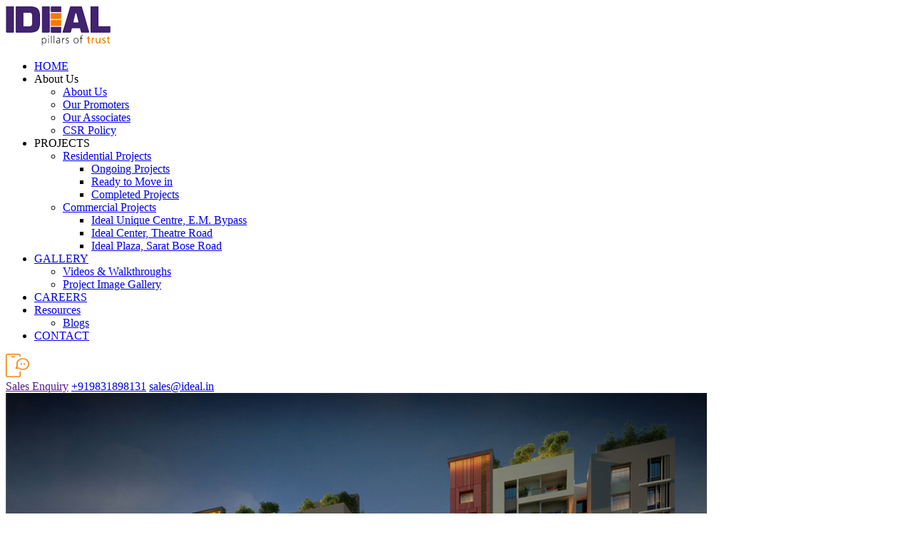

--- FILE ---
content_type: text/html; charset=UTF-8
request_url: https://www.ideal.in/residential-projects/ideal-paradiso/
body_size: 30680
content:


<!doctype html>
<html lang="en-US">
<head><meta charset="UTF-8"><script>if(navigator.userAgent.match(/MSIE|Internet Explorer/i)||navigator.userAgent.match(/Trident\/7\..*?rv:11/i)){var href=document.location.href;if(!href.match(/[?&]nowprocket/)){if(href.indexOf("?")==-1){if(href.indexOf("#")==-1){document.location.href=href+"?nowprocket=1"}else{document.location.href=href.replace("#","?nowprocket=1#")}}else{if(href.indexOf("#")==-1){document.location.href=href+"&nowprocket=1"}else{document.location.href=href.replace("#","&nowprocket=1#")}}}}</script><script>class RocketLazyLoadScripts{constructor(){this.v="1.2.4",this.triggerEvents=["keydown","mousedown","mousemove","touchmove","touchstart","touchend","wheel"],this.userEventHandler=this._triggerListener.bind(this),this.touchStartHandler=this._onTouchStart.bind(this),this.touchMoveHandler=this._onTouchMove.bind(this),this.touchEndHandler=this._onTouchEnd.bind(this),this.clickHandler=this._onClick.bind(this),this.interceptedClicks=[],window.addEventListener("pageshow",t=>{this.persisted=t.persisted}),window.addEventListener("DOMContentLoaded",()=>{this._preconnect3rdParties()}),this.delayedScripts={normal:[],async:[],defer:[]},this.trash=[],this.allJQueries=[]}_addUserInteractionListener(t){if(document.hidden){t._triggerListener();return}this.triggerEvents.forEach(e=>window.addEventListener(e,t.userEventHandler,{passive:!0})),window.addEventListener("touchstart",t.touchStartHandler,{passive:!0}),window.addEventListener("mousedown",t.touchStartHandler),document.addEventListener("visibilitychange",t.userEventHandler)}_removeUserInteractionListener(){this.triggerEvents.forEach(t=>window.removeEventListener(t,this.userEventHandler,{passive:!0})),document.removeEventListener("visibilitychange",this.userEventHandler)}_onTouchStart(t){"HTML"!==t.target.tagName&&(window.addEventListener("touchend",this.touchEndHandler),window.addEventListener("mouseup",this.touchEndHandler),window.addEventListener("touchmove",this.touchMoveHandler,{passive:!0}),window.addEventListener("mousemove",this.touchMoveHandler),t.target.addEventListener("click",this.clickHandler),this._renameDOMAttribute(t.target,"onclick","rocket-onclick"),this._pendingClickStarted())}_onTouchMove(t){window.removeEventListener("touchend",this.touchEndHandler),window.removeEventListener("mouseup",this.touchEndHandler),window.removeEventListener("touchmove",this.touchMoveHandler,{passive:!0}),window.removeEventListener("mousemove",this.touchMoveHandler),t.target.removeEventListener("click",this.clickHandler),this._renameDOMAttribute(t.target,"rocket-onclick","onclick"),this._pendingClickFinished()}_onTouchEnd(){window.removeEventListener("touchend",this.touchEndHandler),window.removeEventListener("mouseup",this.touchEndHandler),window.removeEventListener("touchmove",this.touchMoveHandler,{passive:!0}),window.removeEventListener("mousemove",this.touchMoveHandler)}_onClick(t){t.target.removeEventListener("click",this.clickHandler),this._renameDOMAttribute(t.target,"rocket-onclick","onclick"),this.interceptedClicks.push(t),t.preventDefault(),t.stopPropagation(),t.stopImmediatePropagation(),this._pendingClickFinished()}_replayClicks(){window.removeEventListener("touchstart",this.touchStartHandler,{passive:!0}),window.removeEventListener("mousedown",this.touchStartHandler),this.interceptedClicks.forEach(t=>{t.target.dispatchEvent(new MouseEvent("click",{view:t.view,bubbles:!0,cancelable:!0}))})}_waitForPendingClicks(){return new Promise(t=>{this._isClickPending?this._pendingClickFinished=t:t()})}_pendingClickStarted(){this._isClickPending=!0}_pendingClickFinished(){this._isClickPending=!1}_renameDOMAttribute(t,e,r){t.hasAttribute&&t.hasAttribute(e)&&(event.target.setAttribute(r,event.target.getAttribute(e)),event.target.removeAttribute(e))}_triggerListener(){this._removeUserInteractionListener(this),"loading"===document.readyState?document.addEventListener("DOMContentLoaded",this._loadEverythingNow.bind(this)):this._loadEverythingNow()}_preconnect3rdParties(){let t=[];document.querySelectorAll("script[type=rocketlazyloadscript][data-rocket-src]").forEach(e=>{let r=e.getAttribute("data-rocket-src");if(r&&0!==r.indexOf("data:")){0===r.indexOf("//")&&(r=location.protocol+r);try{let i=new URL(r).origin;i!==location.origin&&t.push({src:i,crossOrigin:e.crossOrigin||"module"===e.getAttribute("data-rocket-type")})}catch(n){}}}),t=[...new Map(t.map(t=>[JSON.stringify(t),t])).values()],this._batchInjectResourceHints(t,"preconnect")}async _loadEverythingNow(){this.lastBreath=Date.now(),this._delayEventListeners(),this._delayJQueryReady(this),this._handleDocumentWrite(),this._registerAllDelayedScripts(),this._preloadAllScripts(),await this._loadScriptsFromList(this.delayedScripts.normal),await this._loadScriptsFromList(this.delayedScripts.defer),await this._loadScriptsFromList(this.delayedScripts.async);try{await this._triggerDOMContentLoaded(),await this._pendingWebpackRequests(this),await this._triggerWindowLoad()}catch(t){console.error(t)}window.dispatchEvent(new Event("rocket-allScriptsLoaded")),this._waitForPendingClicks().then(()=>{this._replayClicks()}),this._emptyTrash()}_registerAllDelayedScripts(){document.querySelectorAll("script[type=rocketlazyloadscript]").forEach(t=>{t.hasAttribute("data-rocket-src")?t.hasAttribute("async")&&!1!==t.async?this.delayedScripts.async.push(t):t.hasAttribute("defer")&&!1!==t.defer||"module"===t.getAttribute("data-rocket-type")?this.delayedScripts.defer.push(t):this.delayedScripts.normal.push(t):this.delayedScripts.normal.push(t)})}async _transformScript(t){if(await this._littleBreath(),!0===t.noModule&&"noModule"in HTMLScriptElement.prototype){t.setAttribute("data-rocket-status","skipped");return}return new Promise(navigator.userAgent.indexOf("Firefox/")>0||""===navigator.vendor?e=>{let r=document.createElement("script");[...t.attributes].forEach(t=>{let e=t.nodeName;"type"!==e&&("data-rocket-type"===e&&(e="type"),"data-rocket-src"===e&&(e="src"),r.setAttribute(e,t.nodeValue))}),t.text&&(r.text=t.text),r.hasAttribute("src")?(r.addEventListener("load",e),r.addEventListener("error",e)):(r.text=t.text,e());try{t.parentNode.replaceChild(r,t)}catch(i){e()}}:e=>{function r(){t.setAttribute("data-rocket-status","failed"),e()}try{let i=t.getAttribute("data-rocket-type"),n=t.getAttribute("data-rocket-src");i?(t.type=i,t.removeAttribute("data-rocket-type")):t.removeAttribute("type"),t.addEventListener("load",function r(){t.setAttribute("data-rocket-status","executed"),e()}),t.addEventListener("error",r),n?(t.removeAttribute("data-rocket-src"),t.src=n):t.src="data:text/javascript;base64,"+window.btoa(unescape(encodeURIComponent(t.text)))}catch(s){r()}})}async _loadScriptsFromList(t){let e=t.shift();return e&&e.isConnected?(await this._transformScript(e),this._loadScriptsFromList(t)):Promise.resolve()}_preloadAllScripts(){this._batchInjectResourceHints([...this.delayedScripts.normal,...this.delayedScripts.defer,...this.delayedScripts.async],"preload")}_batchInjectResourceHints(t,e){var r=document.createDocumentFragment();t.forEach(t=>{let i=t.getAttribute&&t.getAttribute("data-rocket-src")||t.src;if(i){let n=document.createElement("link");n.href=i,n.rel=e,"preconnect"!==e&&(n.as="script"),t.getAttribute&&"module"===t.getAttribute("data-rocket-type")&&(n.crossOrigin=!0),t.crossOrigin&&(n.crossOrigin=t.crossOrigin),t.integrity&&(n.integrity=t.integrity),r.appendChild(n),this.trash.push(n)}}),document.head.appendChild(r)}_delayEventListeners(){let t={};function e(e,r){!function e(r){!t[r]&&(t[r]={originalFunctions:{add:r.addEventListener,remove:r.removeEventListener},eventsToRewrite:[]},r.addEventListener=function(){arguments[0]=i(arguments[0]),t[r].originalFunctions.add.apply(r,arguments)},r.removeEventListener=function(){arguments[0]=i(arguments[0]),t[r].originalFunctions.remove.apply(r,arguments)});function i(e){return t[r].eventsToRewrite.indexOf(e)>=0?"rocket-"+e:e}}(e),t[e].eventsToRewrite.push(r)}function r(t,e){let r=t[e];Object.defineProperty(t,e,{get:()=>r||function(){},set(i){t["rocket"+e]=r=i}})}e(document,"DOMContentLoaded"),e(window,"DOMContentLoaded"),e(window,"load"),e(window,"pageshow"),e(document,"readystatechange"),r(document,"onreadystatechange"),r(window,"onload"),r(window,"onpageshow")}_delayJQueryReady(t){let e;function r(t){return t.split(" ").map(t=>"load"===t||0===t.indexOf("load.")?"rocket-jquery-load":t).join(" ")}function i(i){if(i&&i.fn&&!t.allJQueries.includes(i)){i.fn.ready=i.fn.init.prototype.ready=function(e){return t.domReadyFired?e.bind(document)(i):document.addEventListener("rocket-DOMContentLoaded",()=>e.bind(document)(i)),i([])};let n=i.fn.on;i.fn.on=i.fn.init.prototype.on=function(){return this[0]===window&&("string"==typeof arguments[0]||arguments[0]instanceof String?arguments[0]=r(arguments[0]):"object"==typeof arguments[0]&&Object.keys(arguments[0]).forEach(t=>{let e=arguments[0][t];delete arguments[0][t],arguments[0][r(t)]=e})),n.apply(this,arguments),this},t.allJQueries.push(i)}e=i}i(window.jQuery),Object.defineProperty(window,"jQuery",{get:()=>e,set(t){i(t)}})}async _pendingWebpackRequests(t){let e=document.querySelector("script[data-webpack]");async function r(){return new Promise(t=>{e.addEventListener("load",t),e.addEventListener("error",t)})}e&&(await r(),await t._requestAnimFrame(),await t._pendingWebpackRequests(t))}async _triggerDOMContentLoaded(){this.domReadyFired=!0,await this._littleBreath(),document.dispatchEvent(new Event("rocket-DOMContentLoaded")),await this._littleBreath(),window.dispatchEvent(new Event("rocket-DOMContentLoaded")),await this._littleBreath(),document.dispatchEvent(new Event("rocket-readystatechange")),await this._littleBreath(),document.rocketonreadystatechange&&document.rocketonreadystatechange()}async _triggerWindowLoad(){await this._littleBreath(),window.dispatchEvent(new Event("rocket-load")),await this._littleBreath(),window.rocketonload&&window.rocketonload(),await this._littleBreath(),this.allJQueries.forEach(t=>t(window).trigger("rocket-jquery-load")),await this._littleBreath();let t=new Event("rocket-pageshow");t.persisted=this.persisted,window.dispatchEvent(t),await this._littleBreath(),window.rocketonpageshow&&window.rocketonpageshow({persisted:this.persisted})}_handleDocumentWrite(){let t=new Map;document.write=document.writeln=function(e){let r=document.currentScript;r||console.error("WPRocket unable to document.write this: "+e);let i=document.createRange(),n=r.parentElement,s=t.get(r);void 0===s&&(s=r.nextSibling,t.set(r,s));let a=document.createDocumentFragment();i.setStart(a,0),a.appendChild(i.createContextualFragment(e)),n.insertBefore(a,s)}}async _littleBreath(){Date.now()-this.lastBreath>45&&(await this._requestAnimFrame(),this.lastBreath=Date.now())}async _requestAnimFrame(){return document.hidden?new Promise(t=>setTimeout(t)):new Promise(t=>requestAnimationFrame(t))}_emptyTrash(){this.trash.forEach(t=>t.remove())}static run(){let t=new RocketLazyLoadScripts;t._addUserInteractionListener(t)}}RocketLazyLoadScripts.run();</script>
  <!-- Required meta tags -->
  
  <meta name="viewport" content="width=device-width, initial-scale=1,  minimum-scale=1.0">
  

 <link rel="preload" href="https://www.ideal.in/wp-content/uploads/2022/05/ideal-logo.png" as="image">

 

 <style>
  .d-none{
    display: none;

  }
</style>

	<!-- Google Tag Manager -->
<script>(function(w,d,s,l,i){w[l]=w[l]||[];w[l].push({'gtm.start':
  new Date().getTime(),event:'gtm.js'});var f=d.getElementsByTagName(s)[0],
j=d.createElement(s),dl=l!='dataLayer'?'&l='+l:'';j.async=true;j.src=
'https://www.googletagmanager.com/gtm.js?id='+i+dl;f.parentNode.insertBefore(j,f);
})(window,document,'script','dataLayer','GTM-5R9RJWH');</script>
<!-- End Google Tag Manager -->
<meta name="google-site-verification" content="aZqTqLUjziGTJndApudp2Am0jvDhZMxguJOKE9kgGrY" />
<script type="rocketlazyloadscript" data-rocket-src="https://www.google.com/recaptcha/api.js" async defer></script>
	
<meta name='robots' content='index, follow, max-image-preview:large, max-snippet:-1, max-video-preview:-1' />

	<!-- This site is optimized with the Yoast SEO plugin v21.9.1 - https://yoast.com/wordpress/plugins/seo/ -->
	<title>Ideal Paradiso - Luxury Residential Apartments in New Alipore, Kolkata | Ideal Group</title>
	<meta name="description" content="Want to buy 3 &amp; 4 BHK flats in Kolkata? Ideal Group has brought to you premium residential apartments at New Alopore. Check out the floor plans and other project details!" />
	<link rel="canonical" href="https://www.ideal.in/residential-projects/ideal-paradiso/" />
	<meta property="og:locale" content="en_US" />
	<meta property="og:type" content="article" />
	<meta property="og:title" content="Ideal Paradiso - Luxury Residential Apartments in New Alipore, Kolkata | Ideal Group" />
	<meta property="og:description" content="Want to buy 3 &amp; 4 BHK flats in Kolkata? Ideal Group has brought to you premium residential apartments at New Alopore. Check out the floor plans and other project details!" />
	<meta property="og:url" content="https://www.ideal.in/residential-projects/ideal-paradiso/" />
	<meta property="og:site_name" content="Ideal Group - Best Real Estate Company in Kolkata West Bengal" />
	<meta property="article:modified_time" content="2023-07-07T10:26:09+00:00" />
	<meta property="og:image" content="https://www.ideal.in/wp-content/uploads/2022/09/ideal-paradiso-banner1-1-3.jpg" />
	<meta property="og:image:width" content="983" />
	<meta property="og:image:height" content="589" />
	<meta property="og:image:type" content="image/jpeg" />
	<meta name="twitter:card" content="summary_large_image" />
	<script type="application/ld+json" class="yoast-schema-graph">{"@context":"https://schema.org","@graph":[{"@type":"WebPage","@id":"https://www.ideal.in/residential-projects/ideal-paradiso/","url":"https://www.ideal.in/residential-projects/ideal-paradiso/","name":"Ideal Paradiso - Luxury Residential Apartments in New Alipore, Kolkata | Ideal Group","isPartOf":{"@id":"https://www.ideal.in/#website"},"primaryImageOfPage":{"@id":"https://www.ideal.in/residential-projects/ideal-paradiso/#primaryimage"},"image":{"@id":"https://www.ideal.in/residential-projects/ideal-paradiso/#primaryimage"},"thumbnailUrl":"https://www.ideal.in/wp-content/uploads/2022/09/ideal-paradiso-banner1-1-3.jpg","datePublished":"2022-09-26T06:29:10+00:00","dateModified":"2023-07-07T10:26:09+00:00","description":"Want to buy 3 & 4 BHK flats in Kolkata? Ideal Group has brought to you premium residential apartments at New Alopore. Check out the floor plans and other project details!","breadcrumb":{"@id":"https://www.ideal.in/residential-projects/ideal-paradiso/#breadcrumb"},"inLanguage":"en-US","potentialAction":[{"@type":"ReadAction","target":["https://www.ideal.in/residential-projects/ideal-paradiso/"]}]},{"@type":"ImageObject","inLanguage":"en-US","@id":"https://www.ideal.in/residential-projects/ideal-paradiso/#primaryimage","url":"https://www.ideal.in/wp-content/uploads/2022/09/ideal-paradiso-banner1-1-3.jpg","contentUrl":"https://www.ideal.in/wp-content/uploads/2022/09/ideal-paradiso-banner1-1-3.jpg","width":983,"height":589,"caption":"ideal paradiso, kolkata"},{"@type":"BreadcrumbList","@id":"https://www.ideal.in/residential-projects/ideal-paradiso/#breadcrumb","itemListElement":[{"@type":"ListItem","position":1,"name":"Home","item":"https://www.ideal.in/"},{"@type":"ListItem","position":2,"name":"Ideal Projects","item":"https://www.ideal.in/ideal-project/"},{"@type":"ListItem","position":3,"name":"Residential","item":"https://www.ideal.in/idealprjecttype/residential-projects/"},{"@type":"ListItem","position":4,"name":"Ideal Paradiso"}]},{"@type":"WebSite","@id":"https://www.ideal.in/#website","url":"https://www.ideal.in/","name":"Ideal Group - Best Real Estate Company in Kolkata West Bengal","description":"","publisher":{"@id":"https://www.ideal.in/#organization"},"potentialAction":[{"@type":"SearchAction","target":{"@type":"EntryPoint","urlTemplate":"https://www.ideal.in/?s={search_term_string}"},"query-input":"required name=search_term_string"}],"inLanguage":"en-US"},{"@type":"Organization","@id":"https://www.ideal.in/#organization","name":"Ideal Group - Best Real Estate Company in Kolkata West Bengal","url":"https://www.ideal.in/","logo":{"@type":"ImageObject","inLanguage":"en-US","@id":"https://www.ideal.in/#/schema/logo/image/","url":"https://www.ideal.in/wp-content/uploads/2023/01/ideal-logo-new.ico","contentUrl":"https://www.ideal.in/wp-content/uploads/2023/01/ideal-logo-new.ico","width":150,"height":58,"caption":"Ideal Group - Best Real Estate Company in Kolkata West Bengal"},"image":{"@id":"https://www.ideal.in/#/schema/logo/image/"}}]}</script>
	<!-- / Yoast SEO plugin. -->


<link rel='dns-prefetch' href='//static.addtoany.com' />
<link rel='dns-prefetch' href='//fonts.googleapis.com' />
<link rel="alternate" title="oEmbed (JSON)" type="application/json+oembed" href="https://www.ideal.in/wp-json/oembed/1.0/embed?url=https%3A%2F%2Fwww.ideal.in%2Fresidential-projects%2Fideal-paradiso%2F" />
<link rel="alternate" title="oEmbed (XML)" type="text/xml+oembed" href="https://www.ideal.in/wp-json/oembed/1.0/embed?url=https%3A%2F%2Fwww.ideal.in%2Fresidential-projects%2Fideal-paradiso%2F&#038;format=xml" />
<style id='wp-img-auto-sizes-contain-inline-css'>
img:is([sizes=auto i],[sizes^="auto," i]){contain-intrinsic-size:3000px 1500px}
/*# sourceURL=wp-img-auto-sizes-contain-inline-css */
</style>
<link data-minify="1" rel='stylesheet' id='cf7ic_style-css' href='https://www.ideal.in/wp-content/cache/min/1/wp-content/plugins/contact-form-7-image-captcha/css/cf7ic-style.css?ver=1754996366' media='all' />
<style id='wp-emoji-styles-inline-css'>

	img.wp-smiley, img.emoji {
		display: inline !important;
		border: none !important;
		box-shadow: none !important;
		height: 1em !important;
		width: 1em !important;
		margin: 0 0.07em !important;
		vertical-align: -0.1em !important;
		background: none !important;
		padding: 0 !important;
	}
/*# sourceURL=wp-emoji-styles-inline-css */
</style>
<style id='wp-block-library-inline-css'>
:root{--wp-block-synced-color:#7a00df;--wp-block-synced-color--rgb:122,0,223;--wp-bound-block-color:var(--wp-block-synced-color);--wp-editor-canvas-background:#ddd;--wp-admin-theme-color:#007cba;--wp-admin-theme-color--rgb:0,124,186;--wp-admin-theme-color-darker-10:#006ba1;--wp-admin-theme-color-darker-10--rgb:0,107,160.5;--wp-admin-theme-color-darker-20:#005a87;--wp-admin-theme-color-darker-20--rgb:0,90,135;--wp-admin-border-width-focus:2px}@media (min-resolution:192dpi){:root{--wp-admin-border-width-focus:1.5px}}.wp-element-button{cursor:pointer}:root .has-very-light-gray-background-color{background-color:#eee}:root .has-very-dark-gray-background-color{background-color:#313131}:root .has-very-light-gray-color{color:#eee}:root .has-very-dark-gray-color{color:#313131}:root .has-vivid-green-cyan-to-vivid-cyan-blue-gradient-background{background:linear-gradient(135deg,#00d084,#0693e3)}:root .has-purple-crush-gradient-background{background:linear-gradient(135deg,#34e2e4,#4721fb 50%,#ab1dfe)}:root .has-hazy-dawn-gradient-background{background:linear-gradient(135deg,#faaca8,#dad0ec)}:root .has-subdued-olive-gradient-background{background:linear-gradient(135deg,#fafae1,#67a671)}:root .has-atomic-cream-gradient-background{background:linear-gradient(135deg,#fdd79a,#004a59)}:root .has-nightshade-gradient-background{background:linear-gradient(135deg,#330968,#31cdcf)}:root .has-midnight-gradient-background{background:linear-gradient(135deg,#020381,#2874fc)}:root{--wp--preset--font-size--normal:16px;--wp--preset--font-size--huge:42px}.has-regular-font-size{font-size:1em}.has-larger-font-size{font-size:2.625em}.has-normal-font-size{font-size:var(--wp--preset--font-size--normal)}.has-huge-font-size{font-size:var(--wp--preset--font-size--huge)}.has-text-align-center{text-align:center}.has-text-align-left{text-align:left}.has-text-align-right{text-align:right}.has-fit-text{white-space:nowrap!important}#end-resizable-editor-section{display:none}.aligncenter{clear:both}.items-justified-left{justify-content:flex-start}.items-justified-center{justify-content:center}.items-justified-right{justify-content:flex-end}.items-justified-space-between{justify-content:space-between}.screen-reader-text{border:0;clip-path:inset(50%);height:1px;margin:-1px;overflow:hidden;padding:0;position:absolute;width:1px;word-wrap:normal!important}.screen-reader-text:focus{background-color:#ddd;clip-path:none;color:#444;display:block;font-size:1em;height:auto;left:5px;line-height:normal;padding:15px 23px 14px;text-decoration:none;top:5px;width:auto;z-index:100000}html :where(.has-border-color){border-style:solid}html :where([style*=border-top-color]){border-top-style:solid}html :where([style*=border-right-color]){border-right-style:solid}html :where([style*=border-bottom-color]){border-bottom-style:solid}html :where([style*=border-left-color]){border-left-style:solid}html :where([style*=border-width]){border-style:solid}html :where([style*=border-top-width]){border-top-style:solid}html :where([style*=border-right-width]){border-right-style:solid}html :where([style*=border-bottom-width]){border-bottom-style:solid}html :where([style*=border-left-width]){border-left-style:solid}html :where(img[class*=wp-image-]){height:auto;max-width:100%}:where(figure){margin:0 0 1em}html :where(.is-position-sticky){--wp-admin--admin-bar--position-offset:var(--wp-admin--admin-bar--height,0px)}@media screen and (max-width:600px){html :where(.is-position-sticky){--wp-admin--admin-bar--position-offset:0px}}

/*# sourceURL=wp-block-library-inline-css */
</style><style id='global-styles-inline-css'>
:root{--wp--preset--aspect-ratio--square: 1;--wp--preset--aspect-ratio--4-3: 4/3;--wp--preset--aspect-ratio--3-4: 3/4;--wp--preset--aspect-ratio--3-2: 3/2;--wp--preset--aspect-ratio--2-3: 2/3;--wp--preset--aspect-ratio--16-9: 16/9;--wp--preset--aspect-ratio--9-16: 9/16;--wp--preset--color--black: #000000;--wp--preset--color--cyan-bluish-gray: #abb8c3;--wp--preset--color--white: #ffffff;--wp--preset--color--pale-pink: #f78da7;--wp--preset--color--vivid-red: #cf2e2e;--wp--preset--color--luminous-vivid-orange: #ff6900;--wp--preset--color--luminous-vivid-amber: #fcb900;--wp--preset--color--light-green-cyan: #7bdcb5;--wp--preset--color--vivid-green-cyan: #00d084;--wp--preset--color--pale-cyan-blue: #8ed1fc;--wp--preset--color--vivid-cyan-blue: #0693e3;--wp--preset--color--vivid-purple: #9b51e0;--wp--preset--gradient--vivid-cyan-blue-to-vivid-purple: linear-gradient(135deg,rgb(6,147,227) 0%,rgb(155,81,224) 100%);--wp--preset--gradient--light-green-cyan-to-vivid-green-cyan: linear-gradient(135deg,rgb(122,220,180) 0%,rgb(0,208,130) 100%);--wp--preset--gradient--luminous-vivid-amber-to-luminous-vivid-orange: linear-gradient(135deg,rgb(252,185,0) 0%,rgb(255,105,0) 100%);--wp--preset--gradient--luminous-vivid-orange-to-vivid-red: linear-gradient(135deg,rgb(255,105,0) 0%,rgb(207,46,46) 100%);--wp--preset--gradient--very-light-gray-to-cyan-bluish-gray: linear-gradient(135deg,rgb(238,238,238) 0%,rgb(169,184,195) 100%);--wp--preset--gradient--cool-to-warm-spectrum: linear-gradient(135deg,rgb(74,234,220) 0%,rgb(151,120,209) 20%,rgb(207,42,186) 40%,rgb(238,44,130) 60%,rgb(251,105,98) 80%,rgb(254,248,76) 100%);--wp--preset--gradient--blush-light-purple: linear-gradient(135deg,rgb(255,206,236) 0%,rgb(152,150,240) 100%);--wp--preset--gradient--blush-bordeaux: linear-gradient(135deg,rgb(254,205,165) 0%,rgb(254,45,45) 50%,rgb(107,0,62) 100%);--wp--preset--gradient--luminous-dusk: linear-gradient(135deg,rgb(255,203,112) 0%,rgb(199,81,192) 50%,rgb(65,88,208) 100%);--wp--preset--gradient--pale-ocean: linear-gradient(135deg,rgb(255,245,203) 0%,rgb(182,227,212) 50%,rgb(51,167,181) 100%);--wp--preset--gradient--electric-grass: linear-gradient(135deg,rgb(202,248,128) 0%,rgb(113,206,126) 100%);--wp--preset--gradient--midnight: linear-gradient(135deg,rgb(2,3,129) 0%,rgb(40,116,252) 100%);--wp--preset--font-size--small: 13px;--wp--preset--font-size--medium: 20px;--wp--preset--font-size--large: 36px;--wp--preset--font-size--x-large: 42px;--wp--preset--spacing--20: 0.44rem;--wp--preset--spacing--30: 0.67rem;--wp--preset--spacing--40: 1rem;--wp--preset--spacing--50: 1.5rem;--wp--preset--spacing--60: 2.25rem;--wp--preset--spacing--70: 3.38rem;--wp--preset--spacing--80: 5.06rem;--wp--preset--shadow--natural: 6px 6px 9px rgba(0, 0, 0, 0.2);--wp--preset--shadow--deep: 12px 12px 50px rgba(0, 0, 0, 0.4);--wp--preset--shadow--sharp: 6px 6px 0px rgba(0, 0, 0, 0.2);--wp--preset--shadow--outlined: 6px 6px 0px -3px rgb(255, 255, 255), 6px 6px rgb(0, 0, 0);--wp--preset--shadow--crisp: 6px 6px 0px rgb(0, 0, 0);}:where(.is-layout-flex){gap: 0.5em;}:where(.is-layout-grid){gap: 0.5em;}body .is-layout-flex{display: flex;}.is-layout-flex{flex-wrap: wrap;align-items: center;}.is-layout-flex > :is(*, div){margin: 0;}body .is-layout-grid{display: grid;}.is-layout-grid > :is(*, div){margin: 0;}:where(.wp-block-columns.is-layout-flex){gap: 2em;}:where(.wp-block-columns.is-layout-grid){gap: 2em;}:where(.wp-block-post-template.is-layout-flex){gap: 1.25em;}:where(.wp-block-post-template.is-layout-grid){gap: 1.25em;}.has-black-color{color: var(--wp--preset--color--black) !important;}.has-cyan-bluish-gray-color{color: var(--wp--preset--color--cyan-bluish-gray) !important;}.has-white-color{color: var(--wp--preset--color--white) !important;}.has-pale-pink-color{color: var(--wp--preset--color--pale-pink) !important;}.has-vivid-red-color{color: var(--wp--preset--color--vivid-red) !important;}.has-luminous-vivid-orange-color{color: var(--wp--preset--color--luminous-vivid-orange) !important;}.has-luminous-vivid-amber-color{color: var(--wp--preset--color--luminous-vivid-amber) !important;}.has-light-green-cyan-color{color: var(--wp--preset--color--light-green-cyan) !important;}.has-vivid-green-cyan-color{color: var(--wp--preset--color--vivid-green-cyan) !important;}.has-pale-cyan-blue-color{color: var(--wp--preset--color--pale-cyan-blue) !important;}.has-vivid-cyan-blue-color{color: var(--wp--preset--color--vivid-cyan-blue) !important;}.has-vivid-purple-color{color: var(--wp--preset--color--vivid-purple) !important;}.has-black-background-color{background-color: var(--wp--preset--color--black) !important;}.has-cyan-bluish-gray-background-color{background-color: var(--wp--preset--color--cyan-bluish-gray) !important;}.has-white-background-color{background-color: var(--wp--preset--color--white) !important;}.has-pale-pink-background-color{background-color: var(--wp--preset--color--pale-pink) !important;}.has-vivid-red-background-color{background-color: var(--wp--preset--color--vivid-red) !important;}.has-luminous-vivid-orange-background-color{background-color: var(--wp--preset--color--luminous-vivid-orange) !important;}.has-luminous-vivid-amber-background-color{background-color: var(--wp--preset--color--luminous-vivid-amber) !important;}.has-light-green-cyan-background-color{background-color: var(--wp--preset--color--light-green-cyan) !important;}.has-vivid-green-cyan-background-color{background-color: var(--wp--preset--color--vivid-green-cyan) !important;}.has-pale-cyan-blue-background-color{background-color: var(--wp--preset--color--pale-cyan-blue) !important;}.has-vivid-cyan-blue-background-color{background-color: var(--wp--preset--color--vivid-cyan-blue) !important;}.has-vivid-purple-background-color{background-color: var(--wp--preset--color--vivid-purple) !important;}.has-black-border-color{border-color: var(--wp--preset--color--black) !important;}.has-cyan-bluish-gray-border-color{border-color: var(--wp--preset--color--cyan-bluish-gray) !important;}.has-white-border-color{border-color: var(--wp--preset--color--white) !important;}.has-pale-pink-border-color{border-color: var(--wp--preset--color--pale-pink) !important;}.has-vivid-red-border-color{border-color: var(--wp--preset--color--vivid-red) !important;}.has-luminous-vivid-orange-border-color{border-color: var(--wp--preset--color--luminous-vivid-orange) !important;}.has-luminous-vivid-amber-border-color{border-color: var(--wp--preset--color--luminous-vivid-amber) !important;}.has-light-green-cyan-border-color{border-color: var(--wp--preset--color--light-green-cyan) !important;}.has-vivid-green-cyan-border-color{border-color: var(--wp--preset--color--vivid-green-cyan) !important;}.has-pale-cyan-blue-border-color{border-color: var(--wp--preset--color--pale-cyan-blue) !important;}.has-vivid-cyan-blue-border-color{border-color: var(--wp--preset--color--vivid-cyan-blue) !important;}.has-vivid-purple-border-color{border-color: var(--wp--preset--color--vivid-purple) !important;}.has-vivid-cyan-blue-to-vivid-purple-gradient-background{background: var(--wp--preset--gradient--vivid-cyan-blue-to-vivid-purple) !important;}.has-light-green-cyan-to-vivid-green-cyan-gradient-background{background: var(--wp--preset--gradient--light-green-cyan-to-vivid-green-cyan) !important;}.has-luminous-vivid-amber-to-luminous-vivid-orange-gradient-background{background: var(--wp--preset--gradient--luminous-vivid-amber-to-luminous-vivid-orange) !important;}.has-luminous-vivid-orange-to-vivid-red-gradient-background{background: var(--wp--preset--gradient--luminous-vivid-orange-to-vivid-red) !important;}.has-very-light-gray-to-cyan-bluish-gray-gradient-background{background: var(--wp--preset--gradient--very-light-gray-to-cyan-bluish-gray) !important;}.has-cool-to-warm-spectrum-gradient-background{background: var(--wp--preset--gradient--cool-to-warm-spectrum) !important;}.has-blush-light-purple-gradient-background{background: var(--wp--preset--gradient--blush-light-purple) !important;}.has-blush-bordeaux-gradient-background{background: var(--wp--preset--gradient--blush-bordeaux) !important;}.has-luminous-dusk-gradient-background{background: var(--wp--preset--gradient--luminous-dusk) !important;}.has-pale-ocean-gradient-background{background: var(--wp--preset--gradient--pale-ocean) !important;}.has-electric-grass-gradient-background{background: var(--wp--preset--gradient--electric-grass) !important;}.has-midnight-gradient-background{background: var(--wp--preset--gradient--midnight) !important;}.has-small-font-size{font-size: var(--wp--preset--font-size--small) !important;}.has-medium-font-size{font-size: var(--wp--preset--font-size--medium) !important;}.has-large-font-size{font-size: var(--wp--preset--font-size--large) !important;}.has-x-large-font-size{font-size: var(--wp--preset--font-size--x-large) !important;}
/*# sourceURL=global-styles-inline-css */
</style>

<style id='classic-theme-styles-inline-css'>
/*! This file is auto-generated */
.wp-block-button__link{color:#fff;background-color:#32373c;border-radius:9999px;box-shadow:none;text-decoration:none;padding:calc(.667em + 2px) calc(1.333em + 2px);font-size:1.125em}.wp-block-file__button{background:#32373c;color:#fff;text-decoration:none}
/*# sourceURL=/wp-includes/css/classic-themes.min.css */
</style>
<link data-minify="1" rel='stylesheet' id='redux-extendify-styles-css' href='https://www.ideal.in/wp-content/cache/min/1/wp-content/plugins/redux-framework/redux-core/assets/css/extendify-utilities.css?ver=1754996366' media='all' />
<link data-minify="1" rel='stylesheet' id='searchandfilter-css' href='https://www.ideal.in/wp-content/cache/min/1/wp-content/plugins/search-filter/style.css?ver=1754996366' media='all' />
<link data-minify="1" rel='stylesheet' id='dashicons-css' href='https://www.ideal.in/wp-content/cache/min/1/wp-includes/css/dashicons.min.css?ver=1754996366' media='all' />
<link data-minify="1" rel='stylesheet' id='wpmm_fontawesome_css-css' href='https://www.ideal.in/wp-content/cache/min/1/wp-content/plugins/wp-megamenu/assets/font-awesome-4.7.0/css/font-awesome.min.css?ver=1754996366' media='all' />
<link data-minify="1" rel='stylesheet' id='wpmm_icofont_css-css' href='https://www.ideal.in/wp-content/cache/min/1/wp-content/plugins/wp-megamenu/assets/icofont/icofont.min.css?ver=1754996366' media='all' />
<link data-minify="1" rel='stylesheet' id='wpmm_css-css' href='https://www.ideal.in/wp-content/cache/min/1/wp-content/plugins/wp-megamenu/assets/css/wpmm.css?ver=1754996366' media='all' />
<link data-minify="1" rel='stylesheet' id='wp_megamenu_generated_css-css' href='https://www.ideal.in/wp-content/cache/min/1/wp-content/uploads/wp-megamenu/wp-megamenu.css?ver=1754996366' media='all' />
<link data-minify="1" rel='stylesheet' id='featuresbox_css-css' href='https://www.ideal.in/wp-content/cache/min/1/wp-content/plugins/wp-megamenu/addons/wpmm-featuresbox/wpmm-featuresbox.css?ver=1754996366' media='all' />
<link data-minify="1" rel='stylesheet' id='postgrid_css-css' href='https://www.ideal.in/wp-content/cache/min/1/wp-content/plugins/wp-megamenu/addons/wpmm-gridpost/wpmm-gridpost.css?ver=1754996366' media='all' />
<link data-minify="1" rel='stylesheet' id='contact-form-7-css' href='https://www.ideal.in/wp-content/cache/min/1/wp-content/plugins/contact-form-7/includes/css/styles.css?ver=1754996366' media='all' />
<style id='contact-form-7-inline-css'>
.wpcf7 .wpcf7-recaptcha iframe {margin-bottom: 0;}.wpcf7 .wpcf7-recaptcha[data-align="center"] > div {margin: 0 auto;}.wpcf7 .wpcf7-recaptcha[data-align="right"] > div {margin: 0 0 0 auto;}
/*# sourceURL=contact-form-7-inline-css */
</style>
<link rel='stylesheet' id='wpcf7-redirect-script-frontend-css' href='https://www.ideal.in/wp-content/plugins/wpcf7-redirect/build/css/wpcf7-redirect-frontend.min.css?ver=1.1' media='all' />
<link data-minify="1" rel='stylesheet' id='ideal-new-style-css' href='https://www.ideal.in/wp-content/cache/min/1/wp-content/themes/ideal-new/style.css?ver=1754996366' media='all' />
<link rel='stylesheet' id='ideal_owl_carousel-css' href='https://www.ideal.in/wp-content/cache/background-css/www.ideal.in/wp-content/themes/ideal-new/css/owl.carousel.min.css?ver=2.3.4&wpr_t=1768288334' media='all' />
<link data-minify="1" rel='stylesheet' id='ideal_style-css' href='https://www.ideal.in/wp-content/cache/background-css/www.ideal.in/wp-content/cache/min/1/wp-content/themes/ideal-new/css/custom.css?ver=1754996367&wpr_t=1768288334' media='all' />
<link data-minify="1" rel='stylesheet' id='ideal_responsive-css' href='https://www.ideal.in/wp-content/cache/background-css/www.ideal.in/wp-content/cache/min/1/wp-content/themes/ideal-new/css/responsive.css?ver=1754996367&wpr_t=1768288334' media='all' />
<link rel='stylesheet' id='addtoany-css' href='https://www.ideal.in/wp-content/plugins/add-to-any/addtoany.min.css?ver=1.16' media='all' />
<link rel='stylesheet' id='open-sans-css' href='https://fonts.googleapis.com/css?family=Open+Sans%3A300italic%2C400italic%2C600italic%2C300%2C400%2C600&#038;subset=latin%2Clatin-ext&#038;display=fallback&#038;ver=6.9' media='all' />
<style id='rocket-lazyload-inline-css'>
.rll-youtube-player{position:relative;padding-bottom:56.23%;height:0;overflow:hidden;max-width:100%;}.rll-youtube-player:focus-within{outline: 2px solid currentColor;outline-offset: 5px;}.rll-youtube-player iframe{position:absolute;top:0;left:0;width:100%;height:100%;z-index:100;background:0 0}.rll-youtube-player img{bottom:0;display:block;left:0;margin:auto;max-width:100%;width:100%;position:absolute;right:0;top:0;border:none;height:auto;-webkit-transition:.4s all;-moz-transition:.4s all;transition:.4s all}.rll-youtube-player img:hover{-webkit-filter:brightness(75%)}.rll-youtube-player .play{height:100%;width:100%;left:0;top:0;position:absolute;background:var(--wpr-bg-5929fc1c-9268-4d31-a894-427ea77f311b) no-repeat center;background-color: transparent !important;cursor:pointer;border:none;}
/*# sourceURL=rocket-lazyload-inline-css */
</style>
<script type="rocketlazyloadscript" id="addtoany-core-js-before">
window.a2a_config=window.a2a_config||{};a2a_config.callbacks=[];a2a_config.overlays=[];a2a_config.templates={};

//# sourceURL=addtoany-core-js-before
</script>
<script type="rocketlazyloadscript" async data-rocket-src="https://static.addtoany.com/menu/page.js" id="addtoany-core-js"></script>
<script src="https://www.ideal.in/wp-includes/js/jquery/jquery.min.js?ver=3.7.1" id="jquery-core-js"></script>
<script src="https://www.ideal.in/wp-includes/js/jquery/jquery-migrate.min.js?ver=3.4.1" id="jquery-migrate-js"></script>
<script type="rocketlazyloadscript" async data-rocket-src="https://www.ideal.in/wp-content/plugins/add-to-any/addtoany.min.js?ver=1.1" id="addtoany-jquery-js"></script>
<script type="rocketlazyloadscript" data-minify="1" data-rocket-src="https://www.ideal.in/wp-content/cache/min/1/wp-content/plugins/wp-megamenu/addons/wpmm-featuresbox/wpmm-featuresbox.js?ver=1754996367" id="featuresbox-style-js" defer></script>
<script id="postgrid-style-js-extra">
var postgrid_ajax_load = {"ajax_url":"https://www.ideal.in/wp-admin/admin-ajax.php","redirecturl":"https://www.ideal.in/"};
//# sourceURL=postgrid-style-js-extra
</script>
<script type="rocketlazyloadscript" data-minify="1" data-rocket-src="https://www.ideal.in/wp-content/cache/min/1/wp-content/plugins/wp-megamenu/addons/wpmm-gridpost/wpmm-gridpost.js?ver=1754996367" id="postgrid-style-js" defer></script>
<link rel="https://api.w.org/" href="https://www.ideal.in/wp-json/" /><link rel="alternate" title="JSON" type="application/json" href="https://www.ideal.in/wp-json/wp/v2/ideal_project/2866" /><link rel="EditURI" type="application/rsd+xml" title="RSD" href="https://www.ideal.in/xmlrpc.php?rsd" />
<meta name="generator" content="WordPress 6.9" />
<link rel='shortlink' href='https://www.ideal.in/?p=2866' />
<meta name="generator" content="Redux 4.4.11" /><meta name="cdp-version" content="1.4.5" /><style>.wp-megamenu-wrap &gt; ul.wp-megamenu &gt; li.wpmm_mega_menu &gt; .wpmm-strees-row-container 
                        &gt; ul.wp-megamenu-sub-menu { width: 100% !important;}.wp-megamenu &gt; li.wp-megamenu-item-152.wpmm-item-fixed-width  &gt; ul.wp-megamenu-sub-menu { width: 100% !important;}.wpmm-nav-wrap ul.wp-megamenu&gt;li ul.wp-megamenu-sub-menu #wp-megamenu-item-152&gt;a { }.wpmm-nav-wrap .wp-megamenu&gt;li&gt;ul.wp-megamenu-sub-menu li#wp-megamenu-item-152&gt;a { }li#wp-megamenu-item-152&gt; ul ul ul&gt; li { width: 100%; display: inline-block;} li#wp-megamenu-item-152 a { }#wp-megamenu-item-152&gt; .wp-megamenu-sub-menu { }.wp-megamenu-wrap &gt; ul.wp-megamenu &gt; li.wpmm_mega_menu &gt; .wpmm-strees-row-container 
                        &gt; ul.wp-megamenu-sub-menu { width: 100% !important;}.wp-megamenu &gt; li.wp-megamenu-item-148.wpmm-item-fixed-width  &gt; ul.wp-megamenu-sub-menu { width: 100% !important;}.wpmm-nav-wrap ul.wp-megamenu&gt;li ul.wp-megamenu-sub-menu #wp-megamenu-item-148&gt;a { }.wpmm-nav-wrap .wp-megamenu&gt;li&gt;ul.wp-megamenu-sub-menu li#wp-megamenu-item-148&gt;a { }li#wp-megamenu-item-148&gt; ul ul ul&gt; li { width: 100%; display: inline-block;} li#wp-megamenu-item-148 a { }#wp-megamenu-item-148&gt; .wp-megamenu-sub-menu { }.wp-megamenu-wrap &gt; ul.wp-megamenu &gt; li.wpmm_mega_menu &gt; .wpmm-strees-row-container 
                        &gt; ul.wp-megamenu-sub-menu { width: 100% !important;}.wp-megamenu &gt; li.wp-megamenu-item-187.wpmm-item-fixed-width  &gt; ul.wp-megamenu-sub-menu { width: 100% !important;}.wpmm-nav-wrap ul.wp-megamenu&gt;li ul.wp-megamenu-sub-menu #wp-megamenu-item-187&gt;a { }.wpmm-nav-wrap .wp-megamenu&gt;li&gt;ul.wp-megamenu-sub-menu li#wp-megamenu-item-187&gt;a { }li#wp-megamenu-item-187&gt; ul ul ul&gt; li { width: 100%; display: inline-block;} li#wp-megamenu-item-187 a { }#wp-megamenu-item-187&gt; .wp-megamenu-sub-menu { }.wp-megamenu-wrap &gt; ul.wp-megamenu &gt; li.wpmm_mega_menu &gt; .wpmm-strees-row-container 
                        &gt; ul.wp-megamenu-sub-menu { width: 100% !important;}.wp-megamenu &gt; li.wp-megamenu-item-156.wpmm-item-fixed-width  &gt; ul.wp-megamenu-sub-menu { width: 100% !important;}.wpmm-nav-wrap ul.wp-megamenu&gt;li ul.wp-megamenu-sub-menu #wp-megamenu-item-156&gt;a { }.wpmm-nav-wrap .wp-megamenu&gt;li&gt;ul.wp-megamenu-sub-menu li#wp-megamenu-item-156&gt;a { }li#wp-megamenu-item-156&gt; ul ul ul&gt; li { width: 100%; display: inline-block;} li#wp-megamenu-item-156 a { }#wp-megamenu-item-156&gt; .wp-megamenu-sub-menu { }.wp-megamenu-wrap &gt; ul.wp-megamenu &gt; li.wpmm_mega_menu &gt; .wpmm-strees-row-container 
                        &gt; ul.wp-megamenu-sub-menu { width: 100% !important;}.wp-megamenu &gt; li.wp-megamenu-item-155.wpmm-item-fixed-width  &gt; ul.wp-megamenu-sub-menu { width: 100% !important;}.wpmm-nav-wrap ul.wp-megamenu&gt;li ul.wp-megamenu-sub-menu #wp-megamenu-item-155&gt;a { }.wpmm-nav-wrap .wp-megamenu&gt;li&gt;ul.wp-megamenu-sub-menu li#wp-megamenu-item-155&gt;a { }li#wp-megamenu-item-155&gt; ul ul ul&gt; li { width: 100%; display: inline-block;} li#wp-megamenu-item-155 a { }#wp-megamenu-item-155&gt; .wp-megamenu-sub-menu { }.wp-megamenu-wrap &gt; ul.wp-megamenu &gt; li.wpmm_mega_menu &gt; .wpmm-strees-row-container 
                        &gt; ul.wp-megamenu-sub-menu { width: 100% !important;}.wp-megamenu &gt; li.wp-megamenu-item-153.wpmm-item-fixed-width  &gt; ul.wp-megamenu-sub-menu { width: 100% !important;}.wpmm-nav-wrap ul.wp-megamenu&gt;li ul.wp-megamenu-sub-menu #wp-megamenu-item-153&gt;a { }.wpmm-nav-wrap .wp-megamenu&gt;li&gt;ul.wp-megamenu-sub-menu li#wp-megamenu-item-153&gt;a { }li#wp-megamenu-item-153&gt; ul ul ul&gt; li { width: 100%; display: inline-block;} li#wp-megamenu-item-153 a { }#wp-megamenu-item-153&gt; .wp-megamenu-sub-menu { }.wp-megamenu-wrap &gt; ul.wp-megamenu &gt; li.wpmm_mega_menu &gt; .wpmm-strees-row-container 
                        &gt; ul.wp-megamenu-sub-menu { width: 100% !important;}.wp-megamenu &gt; li.wp-megamenu-item-13.wpmm-item-fixed-width  &gt; ul.wp-megamenu-sub-menu { width: 100% !important;}.wpmm-nav-wrap ul.wp-megamenu&gt;li ul.wp-megamenu-sub-menu #wp-megamenu-item-13&gt;a { }.wpmm-nav-wrap .wp-megamenu&gt;li&gt;ul.wp-megamenu-sub-menu li#wp-megamenu-item-13&gt;a { }li#wp-megamenu-item-13&gt; ul ul ul&gt; li { width: 100%; display: inline-block;} li#wp-megamenu-item-13 a { }#wp-megamenu-item-13&gt; .wp-megamenu-sub-menu { }.wp-megamenu-wrap &gt; ul.wp-megamenu &gt; li.wpmm_mega_menu &gt; .wpmm-strees-row-container 
                        &gt; ul.wp-megamenu-sub-menu { width: 100% !important;}.wp-megamenu &gt; li.wp-megamenu-item-347.wpmm-item-fixed-width  &gt; ul.wp-megamenu-sub-menu { width: 100% !important;}.wpmm-nav-wrap ul.wp-megamenu&gt;li ul.wp-megamenu-sub-menu #wp-megamenu-item-347&gt;a { }.wpmm-nav-wrap .wp-megamenu&gt;li&gt;ul.wp-megamenu-sub-menu li#wp-megamenu-item-347&gt;a { }li#wp-megamenu-item-347&gt; ul ul ul&gt; li { width: 100%; display: inline-block;} li#wp-megamenu-item-347 a { }#wp-megamenu-item-347&gt; .wp-megamenu-sub-menu { }.wp-megamenu-wrap &gt; ul.wp-megamenu &gt; li.wpmm_mega_menu &gt; .wpmm-strees-row-container 
                        &gt; ul.wp-megamenu-sub-menu { width: 100% !important;}.wp-megamenu &gt; li.wp-megamenu-item-346.wpmm-item-fixed-width  &gt; ul.wp-megamenu-sub-menu { width: 100% !important;}.wpmm-nav-wrap ul.wp-megamenu&gt;li ul.wp-megamenu-sub-menu #wp-megamenu-item-346&gt;a { }.wpmm-nav-wrap .wp-megamenu&gt;li&gt;ul.wp-megamenu-sub-menu li#wp-megamenu-item-346&gt;a { }li#wp-megamenu-item-346&gt; ul ul ul&gt; li { width: 100%; display: inline-block;} li#wp-megamenu-item-346 a { }#wp-megamenu-item-346&gt; .wp-megamenu-sub-menu { }.wp-megamenu-wrap &gt; ul.wp-megamenu &gt; li.wpmm_mega_menu &gt; .wpmm-strees-row-container 
                        &gt; ul.wp-megamenu-sub-menu { width: 100% !important;}.wp-megamenu &gt; li.wp-megamenu-item-349.wpmm-item-fixed-width  &gt; ul.wp-megamenu-sub-menu { width: 100% !important;}.wpmm-nav-wrap ul.wp-megamenu&gt;li ul.wp-megamenu-sub-menu #wp-megamenu-item-349&gt;a { }.wpmm-nav-wrap .wp-megamenu&gt;li&gt;ul.wp-megamenu-sub-menu li#wp-megamenu-item-349&gt;a { }li#wp-megamenu-item-349&gt; ul ul ul&gt; li { width: 100%; display: inline-block;} li#wp-megamenu-item-349 a { }#wp-megamenu-item-349&gt; .wp-megamenu-sub-menu { }.wp-megamenu-wrap &gt; ul.wp-megamenu &gt; li.wpmm_mega_menu &gt; .wpmm-strees-row-container 
                        &gt; ul.wp-megamenu-sub-menu { width: 100% !important;}.wp-megamenu &gt; li.wp-megamenu-item-350.wpmm-item-fixed-width  &gt; ul.wp-megamenu-sub-menu { width: 100% !important;}.wpmm-nav-wrap ul.wp-megamenu&gt;li ul.wp-megamenu-sub-menu #wp-megamenu-item-350&gt;a { }.wpmm-nav-wrap .wp-megamenu&gt;li&gt;ul.wp-megamenu-sub-menu li#wp-megamenu-item-350&gt;a { }li#wp-megamenu-item-350&gt; ul ul ul&gt; li { width: 100%; display: inline-block;} li#wp-megamenu-item-350 a { }#wp-megamenu-item-350&gt; .wp-megamenu-sub-menu { }.wp-megamenu-wrap &gt; ul.wp-megamenu &gt; li.wpmm_mega_menu &gt; .wpmm-strees-row-container 
                        &gt; ul.wp-megamenu-sub-menu { width: 100% !important;}.wp-megamenu &gt; li.wp-megamenu-item-351.wpmm-item-fixed-width  &gt; ul.wp-megamenu-sub-menu { width: 100% !important;}.wpmm-nav-wrap ul.wp-megamenu&gt;li ul.wp-megamenu-sub-menu #wp-megamenu-item-351&gt;a { }.wpmm-nav-wrap .wp-megamenu&gt;li&gt;ul.wp-megamenu-sub-menu li#wp-megamenu-item-351&gt;a { }li#wp-megamenu-item-351&gt; ul ul ul&gt; li { width: 100%; display: inline-block;} li#wp-megamenu-item-351 a { }#wp-megamenu-item-351&gt; .wp-megamenu-sub-menu { }.wp-megamenu-wrap &gt; ul.wp-megamenu &gt; li.wpmm_mega_menu &gt; .wpmm-strees-row-container 
                        &gt; ul.wp-megamenu-sub-menu { width: 100% !important;}.wp-megamenu &gt; li.wp-megamenu-item-721.wpmm-item-fixed-width  &gt; ul.wp-megamenu-sub-menu { width: 100% !important;}.wpmm-nav-wrap ul.wp-megamenu&gt;li ul.wp-megamenu-sub-menu #wp-megamenu-item-721&gt;a { }.wpmm-nav-wrap .wp-megamenu&gt;li&gt;ul.wp-megamenu-sub-menu li#wp-megamenu-item-721&gt;a { }li#wp-megamenu-item-721&gt; ul ul ul&gt; li { width: 100%; display: inline-block;} li#wp-megamenu-item-721 a { }#wp-megamenu-item-721&gt; .wp-megamenu-sub-menu { }.wp-megamenu-wrap &gt; ul.wp-megamenu &gt; li.wpmm_mega_menu &gt; .wpmm-strees-row-container 
                        &gt; ul.wp-megamenu-sub-menu { width: 100% !important;}.wp-megamenu &gt; li.wp-megamenu-item-1171.wpmm-item-fixed-width  &gt; ul.wp-megamenu-sub-menu { width: 100% !important;}.wpmm-nav-wrap ul.wp-megamenu&gt;li ul.wp-megamenu-sub-menu #wp-megamenu-item-1171&gt;a { }.wpmm-nav-wrap .wp-megamenu&gt;li&gt;ul.wp-megamenu-sub-menu li#wp-megamenu-item-1171&gt;a { }li#wp-megamenu-item-1171&gt; ul ul ul&gt; li { width: 100%; display: inline-block;} li#wp-megamenu-item-1171 a { }#wp-megamenu-item-1171&gt; .wp-megamenu-sub-menu { }.wp-megamenu-wrap &gt; ul.wp-megamenu &gt; li.wpmm_mega_menu &gt; .wpmm-strees-row-container 
                        &gt; ul.wp-megamenu-sub-menu { width: 100% !important;}.wp-megamenu &gt; li.wp-megamenu-item-1652.wpmm-item-fixed-width  &gt; ul.wp-megamenu-sub-menu { width: 100% !important;}.wpmm-nav-wrap ul.wp-megamenu&gt;li ul.wp-megamenu-sub-menu #wp-megamenu-item-1652&gt;a { }.wpmm-nav-wrap .wp-megamenu&gt;li&gt;ul.wp-megamenu-sub-menu li#wp-megamenu-item-1652&gt;a { }li#wp-megamenu-item-1652&gt; ul ul ul&gt; li { width: 100%; display: inline-block;} li#wp-megamenu-item-1652 a { }#wp-megamenu-item-1652&gt; .wp-megamenu-sub-menu { }.wp-megamenu-wrap &gt; ul.wp-megamenu &gt; li.wpmm_mega_menu &gt; .wpmm-strees-row-container 
                        &gt; ul.wp-megamenu-sub-menu { width: 100% !important;}.wp-megamenu &gt; li.wp-megamenu-item-1651.wpmm-item-fixed-width  &gt; ul.wp-megamenu-sub-menu { width: 100% !important;}.wpmm-nav-wrap ul.wp-megamenu&gt;li ul.wp-megamenu-sub-menu #wp-megamenu-item-1651&gt;a { }.wpmm-nav-wrap .wp-megamenu&gt;li&gt;ul.wp-megamenu-sub-menu li#wp-megamenu-item-1651&gt;a { }li#wp-megamenu-item-1651&gt; ul ul ul&gt; li { width: 100%; display: inline-block;} li#wp-megamenu-item-1651 a { }#wp-megamenu-item-1651&gt; .wp-megamenu-sub-menu { }.wp-megamenu-wrap &gt; ul.wp-megamenu &gt; li.wpmm_mega_menu &gt; .wpmm-strees-row-container 
                        &gt; ul.wp-megamenu-sub-menu { width: 100% !important;}.wp-megamenu &gt; li.wp-megamenu-item-1825.wpmm-item-fixed-width  &gt; ul.wp-megamenu-sub-menu { width: 100% !important;}.wpmm-nav-wrap ul.wp-megamenu&gt;li ul.wp-megamenu-sub-menu #wp-megamenu-item-1825&gt;a { }.wpmm-nav-wrap .wp-megamenu&gt;li&gt;ul.wp-megamenu-sub-menu li#wp-megamenu-item-1825&gt;a { }li#wp-megamenu-item-1825&gt; ul ul ul&gt; li { width: 100%; display: inline-block;} li#wp-megamenu-item-1825 a { }#wp-megamenu-item-1825&gt; .wp-megamenu-sub-menu { }.wp-megamenu-wrap &gt; ul.wp-megamenu &gt; li.wpmm_mega_menu &gt; .wpmm-strees-row-container 
                        &gt; ul.wp-megamenu-sub-menu { width: 100% !important;}.wp-megamenu &gt; li.wp-megamenu-item-1867.wpmm-item-fixed-width  &gt; ul.wp-megamenu-sub-menu { width: 100% !important;}.wpmm-nav-wrap ul.wp-megamenu&gt;li ul.wp-megamenu-sub-menu #wp-megamenu-item-1867&gt;a { }.wpmm-nav-wrap .wp-megamenu&gt;li&gt;ul.wp-megamenu-sub-menu li#wp-megamenu-item-1867&gt;a { }li#wp-megamenu-item-1867&gt; ul ul ul&gt; li { width: 100%; display: inline-block;} li#wp-megamenu-item-1867 a { }#wp-megamenu-item-1867&gt; .wp-megamenu-sub-menu { }.wp-megamenu-wrap &gt; ul.wp-megamenu &gt; li.wpmm_mega_menu &gt; .wpmm-strees-row-container 
                        &gt; ul.wp-megamenu-sub-menu { width: 100% !important;}.wp-megamenu &gt; li.wp-megamenu-item-1870.wpmm-item-fixed-width  &gt; ul.wp-megamenu-sub-menu { width: 100% !important;}.wpmm-nav-wrap ul.wp-megamenu&gt;li ul.wp-megamenu-sub-menu #wp-megamenu-item-1870&gt;a { }.wpmm-nav-wrap .wp-megamenu&gt;li&gt;ul.wp-megamenu-sub-menu li#wp-megamenu-item-1870&gt;a { }li#wp-megamenu-item-1870&gt; ul ul ul&gt; li { width: 100%; display: inline-block;} li#wp-megamenu-item-1870 a { }#wp-megamenu-item-1870&gt; .wp-megamenu-sub-menu { }.wp-megamenu-wrap &gt; ul.wp-megamenu &gt; li.wpmm_mega_menu &gt; .wpmm-strees-row-container 
                        &gt; ul.wp-megamenu-sub-menu { width: 100% !important;}.wp-megamenu &gt; li.wp-megamenu-item-2175.wpmm-item-fixed-width  &gt; ul.wp-megamenu-sub-menu { width: 100% !important;}.wpmm-nav-wrap ul.wp-megamenu&gt;li ul.wp-megamenu-sub-menu #wp-megamenu-item-2175&gt;a { }.wpmm-nav-wrap .wp-megamenu&gt;li&gt;ul.wp-megamenu-sub-menu li#wp-megamenu-item-2175&gt;a { }li#wp-megamenu-item-2175&gt; ul ul ul&gt; li { width: 100%; display: inline-block;} li#wp-megamenu-item-2175 a { }#wp-megamenu-item-2175&gt; .wp-megamenu-sub-menu { }.wp-megamenu-wrap &gt; ul.wp-megamenu &gt; li.wpmm_mega_menu &gt; .wpmm-strees-row-container 
                        &gt; ul.wp-megamenu-sub-menu { width: 100% !important;}.wp-megamenu &gt; li.wp-megamenu-item-2342.wpmm-item-fixed-width  &gt; ul.wp-megamenu-sub-menu { width: 100% !important;}.wpmm-nav-wrap ul.wp-megamenu&gt;li ul.wp-megamenu-sub-menu #wp-megamenu-item-2342&gt;a { }.wpmm-nav-wrap .wp-megamenu&gt;li&gt;ul.wp-megamenu-sub-menu li#wp-megamenu-item-2342&gt;a { }li#wp-megamenu-item-2342&gt; ul ul ul&gt; li { width: 100%; display: inline-block;} li#wp-megamenu-item-2342 a { }#wp-megamenu-item-2342&gt; .wp-megamenu-sub-menu { }.wp-megamenu-wrap &gt; ul.wp-megamenu &gt; li.wpmm_mega_menu &gt; .wpmm-strees-row-container 
                        &gt; ul.wp-megamenu-sub-menu { width: 100% !important;}.wp-megamenu &gt; li.wp-megamenu-item-2344.wpmm-item-fixed-width  &gt; ul.wp-megamenu-sub-menu { width: 100% !important;}.wpmm-nav-wrap ul.wp-megamenu&gt;li ul.wp-megamenu-sub-menu #wp-megamenu-item-2344&gt;a { }.wpmm-nav-wrap .wp-megamenu&gt;li&gt;ul.wp-megamenu-sub-menu li#wp-megamenu-item-2344&gt;a { }li#wp-megamenu-item-2344&gt; ul ul ul&gt; li { width: 100%; display: inline-block;} li#wp-megamenu-item-2344 a { }#wp-megamenu-item-2344&gt; .wp-megamenu-sub-menu { }.wp-megamenu-wrap &gt; ul.wp-megamenu &gt; li.wpmm_mega_menu &gt; .wpmm-strees-row-container 
                        &gt; ul.wp-megamenu-sub-menu { width: 100% !important;}.wp-megamenu &gt; li.wp-megamenu-item-1824.wpmm-item-fixed-width  &gt; ul.wp-megamenu-sub-menu { width: 100% !important;}.wpmm-nav-wrap ul.wp-megamenu&gt;li ul.wp-megamenu-sub-menu #wp-megamenu-item-1824&gt;a { }.wpmm-nav-wrap .wp-megamenu&gt;li&gt;ul.wp-megamenu-sub-menu li#wp-megamenu-item-1824&gt;a { }li#wp-megamenu-item-1824&gt; ul ul ul&gt; li { width: 100%; display: inline-block;} li#wp-megamenu-item-1824 a { }#wp-megamenu-item-1824&gt; .wp-megamenu-sub-menu { }.wp-megamenu-wrap &gt; ul.wp-megamenu &gt; li.wpmm_mega_menu &gt; .wpmm-strees-row-container 
                        &gt; ul.wp-megamenu-sub-menu { width: 100% !important;}.wp-megamenu &gt; li.wp-megamenu-item-1806.wpmm-item-fixed-width  &gt; ul.wp-megamenu-sub-menu { width: 100% !important;}.wpmm-nav-wrap ul.wp-megamenu&gt;li ul.wp-megamenu-sub-menu #wp-megamenu-item-1806&gt;a { }.wpmm-nav-wrap .wp-megamenu&gt;li&gt;ul.wp-megamenu-sub-menu li#wp-megamenu-item-1806&gt;a { }li#wp-megamenu-item-1806&gt; ul ul ul&gt; li { width: 100%; display: inline-block;} li#wp-megamenu-item-1806 a { }#wp-megamenu-item-1806&gt; .wp-megamenu-sub-menu { }.wp-megamenu-wrap &gt; ul.wp-megamenu &gt; li.wpmm_mega_menu &gt; .wpmm-strees-row-container 
                        &gt; ul.wp-megamenu-sub-menu { width: 100% !important;}.wp-megamenu &gt; li.wp-megamenu-item-2451.wpmm-item-fixed-width  &gt; ul.wp-megamenu-sub-menu { width: 100% !important;}.wpmm-nav-wrap ul.wp-megamenu&gt;li ul.wp-megamenu-sub-menu #wp-megamenu-item-2451&gt;a { }.wpmm-nav-wrap .wp-megamenu&gt;li&gt;ul.wp-megamenu-sub-menu li#wp-megamenu-item-2451&gt;a { }li#wp-megamenu-item-2451&gt; ul ul ul&gt; li { width: 100%; display: inline-block;} li#wp-megamenu-item-2451 a { }#wp-megamenu-item-2451&gt; .wp-megamenu-sub-menu { }.wp-megamenu-wrap &gt; ul.wp-megamenu &gt; li.wpmm_mega_menu &gt; .wpmm-strees-row-container 
                        &gt; ul.wp-megamenu-sub-menu { width: 100% !important;}.wp-megamenu &gt; li.wp-megamenu-item-3120.wpmm-item-fixed-width  &gt; ul.wp-megamenu-sub-menu { width: 100% !important;}.wpmm-nav-wrap ul.wp-megamenu&gt;li ul.wp-megamenu-sub-menu #wp-megamenu-item-3120&gt;a { }.wpmm-nav-wrap .wp-megamenu&gt;li&gt;ul.wp-megamenu-sub-menu li#wp-megamenu-item-3120&gt;a { }li#wp-megamenu-item-3120&gt; ul ul ul&gt; li { width: 100%; display: inline-block;} li#wp-megamenu-item-3120 a { }#wp-megamenu-item-3120&gt; .wp-megamenu-sub-menu { }.wp-megamenu-wrap &gt; ul.wp-megamenu &gt; li.wpmm_mega_menu &gt; .wpmm-strees-row-container 
                        &gt; ul.wp-megamenu-sub-menu { width: 100% !important;}.wp-megamenu &gt; li.wp-megamenu-item-3119.wpmm-item-fixed-width  &gt; ul.wp-megamenu-sub-menu { width: 100% !important;}.wpmm-nav-wrap ul.wp-megamenu&gt;li ul.wp-megamenu-sub-menu #wp-megamenu-item-3119&gt;a { }.wpmm-nav-wrap .wp-megamenu&gt;li&gt;ul.wp-megamenu-sub-menu li#wp-megamenu-item-3119&gt;a { }li#wp-megamenu-item-3119&gt; ul ul ul&gt; li { width: 100%; display: inline-block;} li#wp-megamenu-item-3119 a { }#wp-megamenu-item-3119&gt; .wp-megamenu-sub-menu { }.wp-megamenu-wrap &gt; ul.wp-megamenu &gt; li.wpmm_mega_menu &gt; .wpmm-strees-row-container 
                        &gt; ul.wp-megamenu-sub-menu { width: 100% !important;}.wp-megamenu &gt; li.wp-megamenu-item-3121.wpmm-item-fixed-width  &gt; ul.wp-megamenu-sub-menu { width: 100% !important;}.wpmm-nav-wrap ul.wp-megamenu&gt;li ul.wp-megamenu-sub-menu #wp-megamenu-item-3121&gt;a { }.wpmm-nav-wrap .wp-megamenu&gt;li&gt;ul.wp-megamenu-sub-menu li#wp-megamenu-item-3121&gt;a { }li#wp-megamenu-item-3121&gt; ul ul ul&gt; li { width: 100%; display: inline-block;} li#wp-megamenu-item-3121 a { }#wp-megamenu-item-3121&gt; .wp-megamenu-sub-menu { }.wp-megamenu-wrap &gt; ul.wp-megamenu &gt; li.wpmm_mega_menu &gt; .wpmm-strees-row-container 
                        &gt; ul.wp-megamenu-sub-menu { width: 100% !important;}.wp-megamenu &gt; li.wp-megamenu-item-3122.wpmm-item-fixed-width  &gt; ul.wp-megamenu-sub-menu { width: 100% !important;}.wpmm-nav-wrap ul.wp-megamenu&gt;li ul.wp-megamenu-sub-menu #wp-megamenu-item-3122&gt;a { }.wpmm-nav-wrap .wp-megamenu&gt;li&gt;ul.wp-megamenu-sub-menu li#wp-megamenu-item-3122&gt;a { }li#wp-megamenu-item-3122&gt; ul ul ul&gt; li { width: 100%; display: inline-block;} li#wp-megamenu-item-3122 a { }#wp-megamenu-item-3122&gt; .wp-megamenu-sub-menu { }.wp-megamenu-wrap &gt; ul.wp-megamenu &gt; li.wpmm_mega_menu &gt; .wpmm-strees-row-container 
                        &gt; ul.wp-megamenu-sub-menu { width: 100% !important;}.wp-megamenu &gt; li.wp-megamenu-item-3123.wpmm-item-fixed-width  &gt; ul.wp-megamenu-sub-menu { width: 100% !important;}.wpmm-nav-wrap ul.wp-megamenu&gt;li ul.wp-megamenu-sub-menu #wp-megamenu-item-3123&gt;a { }.wpmm-nav-wrap .wp-megamenu&gt;li&gt;ul.wp-megamenu-sub-menu li#wp-megamenu-item-3123&gt;a { }li#wp-megamenu-item-3123&gt; ul ul ul&gt; li { width: 100%; display: inline-block;} li#wp-megamenu-item-3123 a { }#wp-megamenu-item-3123&gt; .wp-megamenu-sub-menu { }.wp-megamenu-wrap &gt; ul.wp-megamenu &gt; li.wpmm_mega_menu &gt; .wpmm-strees-row-container 
                        &gt; ul.wp-megamenu-sub-menu { width: 100% !important;}.wp-megamenu &gt; li.wp-megamenu-item-3133.wpmm-item-fixed-width  &gt; ul.wp-megamenu-sub-menu { width: 100% !important;}.wpmm-nav-wrap ul.wp-megamenu&gt;li ul.wp-megamenu-sub-menu #wp-megamenu-item-3133&gt;a { }.wpmm-nav-wrap .wp-megamenu&gt;li&gt;ul.wp-megamenu-sub-menu li#wp-megamenu-item-3133&gt;a { }li#wp-megamenu-item-3133&gt; ul ul ul&gt; li { width: 100%; display: inline-block;} li#wp-megamenu-item-3133 a { }#wp-megamenu-item-3133&gt; .wp-megamenu-sub-menu { }.wp-megamenu-wrap &gt; ul.wp-megamenu &gt; li.wpmm_mega_menu &gt; .wpmm-strees-row-container 
                        &gt; ul.wp-megamenu-sub-menu { width: 100% !important;}.wp-megamenu &gt; li.wp-megamenu-item-3134.wpmm-item-fixed-width  &gt; ul.wp-megamenu-sub-menu { width: 100% !important;}.wpmm-nav-wrap ul.wp-megamenu&gt;li ul.wp-megamenu-sub-menu #wp-megamenu-item-3134&gt;a { }.wpmm-nav-wrap .wp-megamenu&gt;li&gt;ul.wp-megamenu-sub-menu li#wp-megamenu-item-3134&gt;a { }li#wp-megamenu-item-3134&gt; ul ul ul&gt; li { width: 100%; display: inline-block;} li#wp-megamenu-item-3134 a { }#wp-megamenu-item-3134&gt; .wp-megamenu-sub-menu { }.wp-megamenu-wrap &gt; ul.wp-megamenu &gt; li.wpmm_mega_menu &gt; .wpmm-strees-row-container 
                        &gt; ul.wp-megamenu-sub-menu { width: 100% !important;}.wp-megamenu &gt; li.wp-megamenu-item-3132.wpmm-item-fixed-width  &gt; ul.wp-megamenu-sub-menu { width: 100% !important;}.wpmm-nav-wrap ul.wp-megamenu&gt;li ul.wp-megamenu-sub-menu #wp-megamenu-item-3132&gt;a { }.wpmm-nav-wrap .wp-megamenu&gt;li&gt;ul.wp-megamenu-sub-menu li#wp-megamenu-item-3132&gt;a { }li#wp-megamenu-item-3132&gt; ul ul ul&gt; li { width: 100%; display: inline-block;} li#wp-megamenu-item-3132 a { }#wp-megamenu-item-3132&gt; .wp-megamenu-sub-menu { }.wp-megamenu-wrap &gt; ul.wp-megamenu &gt; li.wpmm_mega_menu &gt; .wpmm-strees-row-container 
                        &gt; ul.wp-megamenu-sub-menu { width: 100% !important;}.wp-megamenu &gt; li.wp-megamenu-item-3124.wpmm-item-fixed-width  &gt; ul.wp-megamenu-sub-menu { width: 100% !important;}.wpmm-nav-wrap ul.wp-megamenu&gt;li ul.wp-megamenu-sub-menu #wp-megamenu-item-3124&gt;a { }.wpmm-nav-wrap .wp-megamenu&gt;li&gt;ul.wp-megamenu-sub-menu li#wp-megamenu-item-3124&gt;a { }li#wp-megamenu-item-3124&gt; ul ul ul&gt; li { width: 100%; display: inline-block;} li#wp-megamenu-item-3124 a { }#wp-megamenu-item-3124&gt; .wp-megamenu-sub-menu { }.wp-megamenu-wrap &gt; ul.wp-megamenu &gt; li.wpmm_mega_menu &gt; .wpmm-strees-row-container 
                        &gt; ul.wp-megamenu-sub-menu { width: 100% !important;}.wp-megamenu &gt; li.wp-megamenu-item-3135.wpmm-item-fixed-width  &gt; ul.wp-megamenu-sub-menu { width: 100% !important;}.wpmm-nav-wrap ul.wp-megamenu&gt;li ul.wp-megamenu-sub-menu #wp-megamenu-item-3135&gt;a { }.wpmm-nav-wrap .wp-megamenu&gt;li&gt;ul.wp-megamenu-sub-menu li#wp-megamenu-item-3135&gt;a { }li#wp-megamenu-item-3135&gt; ul ul ul&gt; li { width: 100%; display: inline-block;} li#wp-megamenu-item-3135 a { }#wp-megamenu-item-3135&gt; .wp-megamenu-sub-menu { }.wp-megamenu-wrap &gt; ul.wp-megamenu &gt; li.wpmm_mega_menu &gt; .wpmm-strees-row-container 
                        &gt; ul.wp-megamenu-sub-menu { width: 100% !important;}.wp-megamenu &gt; li.wp-megamenu-item-3136.wpmm-item-fixed-width  &gt; ul.wp-megamenu-sub-menu { width: 100% !important;}.wpmm-nav-wrap ul.wp-megamenu&gt;li ul.wp-megamenu-sub-menu #wp-megamenu-item-3136&gt;a { }.wpmm-nav-wrap .wp-megamenu&gt;li&gt;ul.wp-megamenu-sub-menu li#wp-megamenu-item-3136&gt;a { }li#wp-megamenu-item-3136&gt; ul ul ul&gt; li { width: 100%; display: inline-block;} li#wp-megamenu-item-3136 a { }#wp-megamenu-item-3136&gt; .wp-megamenu-sub-menu { }.wp-megamenu-wrap &gt; ul.wp-megamenu &gt; li.wpmm_mega_menu &gt; .wpmm-strees-row-container 
                        &gt; ul.wp-megamenu-sub-menu { width: 100% !important;}.wp-megamenu &gt; li.wp-megamenu-item-3125.wpmm-item-fixed-width  &gt; ul.wp-megamenu-sub-menu { width: 100% !important;}.wpmm-nav-wrap ul.wp-megamenu&gt;li ul.wp-megamenu-sub-menu #wp-megamenu-item-3125&gt;a { }.wpmm-nav-wrap .wp-megamenu&gt;li&gt;ul.wp-megamenu-sub-menu li#wp-megamenu-item-3125&gt;a { }li#wp-megamenu-item-3125&gt; ul ul ul&gt; li { width: 100%; display: inline-block;} li#wp-megamenu-item-3125 a { }#wp-megamenu-item-3125&gt; .wp-megamenu-sub-menu { }.wp-megamenu-wrap &gt; ul.wp-megamenu &gt; li.wpmm_mega_menu &gt; .wpmm-strees-row-container 
                        &gt; ul.wp-megamenu-sub-menu { width: 100% !important;}.wp-megamenu &gt; li.wp-megamenu-item-3138.wpmm-item-fixed-width  &gt; ul.wp-megamenu-sub-menu { width: 100% !important;}.wpmm-nav-wrap ul.wp-megamenu&gt;li ul.wp-megamenu-sub-menu #wp-megamenu-item-3138&gt;a { }.wpmm-nav-wrap .wp-megamenu&gt;li&gt;ul.wp-megamenu-sub-menu li#wp-megamenu-item-3138&gt;a { }li#wp-megamenu-item-3138&gt; ul ul ul&gt; li { width: 100%; display: inline-block;} li#wp-megamenu-item-3138 a { }#wp-megamenu-item-3138&gt; .wp-megamenu-sub-menu { }.wp-megamenu-wrap &gt; ul.wp-megamenu &gt; li.wpmm_mega_menu &gt; .wpmm-strees-row-container 
                        &gt; ul.wp-megamenu-sub-menu { width: 100% !important;}.wp-megamenu &gt; li.wp-megamenu-item-3139.wpmm-item-fixed-width  &gt; ul.wp-megamenu-sub-menu { width: 100% !important;}.wpmm-nav-wrap ul.wp-megamenu&gt;li ul.wp-megamenu-sub-menu #wp-megamenu-item-3139&gt;a { }.wpmm-nav-wrap .wp-megamenu&gt;li&gt;ul.wp-megamenu-sub-menu li#wp-megamenu-item-3139&gt;a { }li#wp-megamenu-item-3139&gt; ul ul ul&gt; li { width: 100%; display: inline-block;} li#wp-megamenu-item-3139 a { }#wp-megamenu-item-3139&gt; .wp-megamenu-sub-menu { }.wp-megamenu-wrap &gt; ul.wp-megamenu &gt; li.wpmm_mega_menu &gt; .wpmm-strees-row-container 
                        &gt; ul.wp-megamenu-sub-menu { width: 100% !important;}.wp-megamenu &gt; li.wp-megamenu-item-3140.wpmm-item-fixed-width  &gt; ul.wp-megamenu-sub-menu { width: 100% !important;}.wpmm-nav-wrap ul.wp-megamenu&gt;li ul.wp-megamenu-sub-menu #wp-megamenu-item-3140&gt;a { }.wpmm-nav-wrap .wp-megamenu&gt;li&gt;ul.wp-megamenu-sub-menu li#wp-megamenu-item-3140&gt;a { }li#wp-megamenu-item-3140&gt; ul ul ul&gt; li { width: 100%; display: inline-block;} li#wp-megamenu-item-3140 a { }#wp-megamenu-item-3140&gt; .wp-megamenu-sub-menu { }.wp-megamenu-wrap &gt; ul.wp-megamenu &gt; li.wpmm_mega_menu &gt; .wpmm-strees-row-container 
                        &gt; ul.wp-megamenu-sub-menu { width: 100% !important;}.wp-megamenu &gt; li.wp-megamenu-item-3130.wpmm-item-fixed-width  &gt; ul.wp-megamenu-sub-menu { width: 100% !important;}.wpmm-nav-wrap ul.wp-megamenu&gt;li ul.wp-megamenu-sub-menu #wp-megamenu-item-3130&gt;a { }.wpmm-nav-wrap .wp-megamenu&gt;li&gt;ul.wp-megamenu-sub-menu li#wp-megamenu-item-3130&gt;a { }li#wp-megamenu-item-3130&gt; ul ul ul&gt; li { width: 100%; display: inline-block;} li#wp-megamenu-item-3130 a { }#wp-megamenu-item-3130&gt; .wp-megamenu-sub-menu { }.wp-megamenu-wrap &gt; ul.wp-megamenu &gt; li.wpmm_mega_menu &gt; .wpmm-strees-row-container 
                        &gt; ul.wp-megamenu-sub-menu { width: 100% !important;}.wp-megamenu &gt; li.wp-megamenu-item-3127.wpmm-item-fixed-width  &gt; ul.wp-megamenu-sub-menu { width: 100% !important;}.wpmm-nav-wrap ul.wp-megamenu&gt;li ul.wp-megamenu-sub-menu #wp-megamenu-item-3127&gt;a { }.wpmm-nav-wrap .wp-megamenu&gt;li&gt;ul.wp-megamenu-sub-menu li#wp-megamenu-item-3127&gt;a { }li#wp-megamenu-item-3127&gt; ul ul ul&gt; li { width: 100%; display: inline-block;} li#wp-megamenu-item-3127 a { }#wp-megamenu-item-3127&gt; .wp-megamenu-sub-menu { }.wp-megamenu-wrap &gt; ul.wp-megamenu &gt; li.wpmm_mega_menu &gt; .wpmm-strees-row-container 
                        &gt; ul.wp-megamenu-sub-menu { width: 100% !important;}.wp-megamenu &gt; li.wp-megamenu-item-3129.wpmm-item-fixed-width  &gt; ul.wp-megamenu-sub-menu { width: 100% !important;}.wpmm-nav-wrap ul.wp-megamenu&gt;li ul.wp-megamenu-sub-menu #wp-megamenu-item-3129&gt;a { }.wpmm-nav-wrap .wp-megamenu&gt;li&gt;ul.wp-megamenu-sub-menu li#wp-megamenu-item-3129&gt;a { }li#wp-megamenu-item-3129&gt; ul ul ul&gt; li { width: 100%; display: inline-block;} li#wp-megamenu-item-3129 a { }#wp-megamenu-item-3129&gt; .wp-megamenu-sub-menu { }.wp-megamenu-wrap &gt; ul.wp-megamenu &gt; li.wpmm_mega_menu &gt; .wpmm-strees-row-container 
                        &gt; ul.wp-megamenu-sub-menu { width: 100% !important;}.wp-megamenu &gt; li.wp-megamenu-item-3128.wpmm-item-fixed-width  &gt; ul.wp-megamenu-sub-menu { width: 100% !important;}.wpmm-nav-wrap ul.wp-megamenu&gt;li ul.wp-megamenu-sub-menu #wp-megamenu-item-3128&gt;a { }.wpmm-nav-wrap .wp-megamenu&gt;li&gt;ul.wp-megamenu-sub-menu li#wp-megamenu-item-3128&gt;a { }li#wp-megamenu-item-3128&gt; ul ul ul&gt; li { width: 100%; display: inline-block;} li#wp-megamenu-item-3128 a { }#wp-megamenu-item-3128&gt; .wp-megamenu-sub-menu { }.wp-megamenu-wrap &gt; ul.wp-megamenu &gt; li.wpmm_mega_menu &gt; .wpmm-strees-row-container 
                        &gt; ul.wp-megamenu-sub-menu { width: 100% !important;}.wp-megamenu &gt; li.wp-megamenu-item-3126.wpmm-item-fixed-width  &gt; ul.wp-megamenu-sub-menu { width: 100% !important;}.wpmm-nav-wrap ul.wp-megamenu&gt;li ul.wp-megamenu-sub-menu #wp-megamenu-item-3126&gt;a { }.wpmm-nav-wrap .wp-megamenu&gt;li&gt;ul.wp-megamenu-sub-menu li#wp-megamenu-item-3126&gt;a { }li#wp-megamenu-item-3126&gt; ul ul ul&gt; li { width: 100%; display: inline-block;} li#wp-megamenu-item-3126 a { }#wp-megamenu-item-3126&gt; .wp-megamenu-sub-menu { }.wp-megamenu-wrap &gt; ul.wp-megamenu &gt; li.wpmm_mega_menu &gt; .wpmm-strees-row-container 
                        &gt; ul.wp-megamenu-sub-menu { width: 100% !important;}.wp-megamenu &gt; li.wp-megamenu-item-3144.wpmm-item-fixed-width  &gt; ul.wp-megamenu-sub-menu { width: 100% !important;}.wpmm-nav-wrap ul.wp-megamenu&gt;li ul.wp-megamenu-sub-menu #wp-megamenu-item-3144&gt;a { }.wpmm-nav-wrap .wp-megamenu&gt;li&gt;ul.wp-megamenu-sub-menu li#wp-megamenu-item-3144&gt;a { }li#wp-megamenu-item-3144&gt; ul ul ul&gt; li { width: 100%; display: inline-block;} li#wp-megamenu-item-3144 a { }#wp-megamenu-item-3144&gt; .wp-megamenu-sub-menu { }.wp-megamenu-wrap &gt; ul.wp-megamenu &gt; li.wpmm_mega_menu &gt; .wpmm-strees-row-container 
                        &gt; ul.wp-megamenu-sub-menu { width: 100% !important;}.wp-megamenu &gt; li.wp-megamenu-item-3204.wpmm-item-fixed-width  &gt; ul.wp-megamenu-sub-menu { width: 100% !important;}.wpmm-nav-wrap ul.wp-megamenu&gt;li ul.wp-megamenu-sub-menu #wp-megamenu-item-3204&gt;a { }.wpmm-nav-wrap .wp-megamenu&gt;li&gt;ul.wp-megamenu-sub-menu li#wp-megamenu-item-3204&gt;a { }li#wp-megamenu-item-3204&gt; ul ul ul&gt; li { width: 100%; display: inline-block;} li#wp-megamenu-item-3204 a { }#wp-megamenu-item-3204&gt; .wp-megamenu-sub-menu { }.wp-megamenu-wrap &gt; ul.wp-megamenu &gt; li.wpmm_mega_menu &gt; .wpmm-strees-row-container 
                        &gt; ul.wp-megamenu-sub-menu { width: 100% !important;}.wp-megamenu &gt; li.wp-megamenu-item-3131.wpmm-item-fixed-width  &gt; ul.wp-megamenu-sub-menu { width: 100% !important;}.wpmm-nav-wrap ul.wp-megamenu&gt;li ul.wp-megamenu-sub-menu #wp-megamenu-item-3131&gt;a { }.wpmm-nav-wrap .wp-megamenu&gt;li&gt;ul.wp-megamenu-sub-menu li#wp-megamenu-item-3131&gt;a { }li#wp-megamenu-item-3131&gt; ul ul ul&gt; li { width: 100%; display: inline-block;} li#wp-megamenu-item-3131 a { }#wp-megamenu-item-3131&gt; .wp-megamenu-sub-menu { }.wp-megamenu-wrap &gt; ul.wp-megamenu &gt; li.wpmm_mega_menu &gt; .wpmm-strees-row-container 
                        &gt; ul.wp-megamenu-sub-menu { width: 100% !important;}.wp-megamenu &gt; li.wp-megamenu-item-3288.wpmm-item-fixed-width  &gt; ul.wp-megamenu-sub-menu { width: 100% !important;}.wpmm-nav-wrap ul.wp-megamenu&gt;li ul.wp-megamenu-sub-menu #wp-megamenu-item-3288&gt;a { }.wpmm-nav-wrap .wp-megamenu&gt;li&gt;ul.wp-megamenu-sub-menu li#wp-megamenu-item-3288&gt;a { }li#wp-megamenu-item-3288&gt; ul ul ul&gt; li { width: 100%; display: inline-block;} li#wp-megamenu-item-3288 a { }#wp-megamenu-item-3288&gt; .wp-megamenu-sub-menu { }.wp-megamenu-wrap &gt; ul.wp-megamenu &gt; li.wpmm_mega_menu &gt; .wpmm-strees-row-container 
                        &gt; ul.wp-megamenu-sub-menu { width: 100% !important;}.wp-megamenu &gt; li.wp-megamenu-item-3287.wpmm-item-fixed-width  &gt; ul.wp-megamenu-sub-menu { width: 100% !important;}.wpmm-nav-wrap ul.wp-megamenu&gt;li ul.wp-megamenu-sub-menu #wp-megamenu-item-3287&gt;a { }.wpmm-nav-wrap .wp-megamenu&gt;li&gt;ul.wp-megamenu-sub-menu li#wp-megamenu-item-3287&gt;a { }li#wp-megamenu-item-3287&gt; ul ul ul&gt; li { width: 100%; display: inline-block;} li#wp-megamenu-item-3287 a { }#wp-megamenu-item-3287&gt; .wp-megamenu-sub-menu { }.wp-megamenu-wrap &gt; ul.wp-megamenu &gt; li.wpmm_mega_menu &gt; .wpmm-strees-row-container 
                        &gt; ul.wp-megamenu-sub-menu { width: 100% !important;}.wp-megamenu &gt; li.wp-megamenu-item-3458.wpmm-item-fixed-width  &gt; ul.wp-megamenu-sub-menu { width: 100% !important;}.wpmm-nav-wrap ul.wp-megamenu&gt;li ul.wp-megamenu-sub-menu #wp-megamenu-item-3458&gt;a { }.wpmm-nav-wrap .wp-megamenu&gt;li&gt;ul.wp-megamenu-sub-menu li#wp-megamenu-item-3458&gt;a { }li#wp-megamenu-item-3458&gt; ul ul ul&gt; li { width: 100%; display: inline-block;} li#wp-megamenu-item-3458 a { }#wp-megamenu-item-3458&gt; .wp-megamenu-sub-menu { }.wp-megamenu-wrap &gt; ul.wp-megamenu &gt; li.wpmm_mega_menu &gt; .wpmm-strees-row-container 
                        &gt; ul.wp-megamenu-sub-menu { width: 100% !important;}.wp-megamenu &gt; li.wp-megamenu-item-3461.wpmm-item-fixed-width  &gt; ul.wp-megamenu-sub-menu { width: 100% !important;}.wpmm-nav-wrap ul.wp-megamenu&gt;li ul.wp-megamenu-sub-menu #wp-megamenu-item-3461&gt;a { }.wpmm-nav-wrap .wp-megamenu&gt;li&gt;ul.wp-megamenu-sub-menu li#wp-megamenu-item-3461&gt;a { }li#wp-megamenu-item-3461&gt; ul ul ul&gt; li { width: 100%; display: inline-block;} li#wp-megamenu-item-3461 a { }#wp-megamenu-item-3461&gt; .wp-megamenu-sub-menu { }.wp-megamenu-wrap &gt; ul.wp-megamenu &gt; li.wpmm_mega_menu &gt; .wpmm-strees-row-container 
                        &gt; ul.wp-megamenu-sub-menu { width: 100% !important;}.wp-megamenu &gt; li.wp-megamenu-item-3460.wpmm-item-fixed-width  &gt; ul.wp-megamenu-sub-menu { width: 100% !important;}.wpmm-nav-wrap ul.wp-megamenu&gt;li ul.wp-megamenu-sub-menu #wp-megamenu-item-3460&gt;a { }.wpmm-nav-wrap .wp-megamenu&gt;li&gt;ul.wp-megamenu-sub-menu li#wp-megamenu-item-3460&gt;a { }li#wp-megamenu-item-3460&gt; ul ul ul&gt; li { width: 100%; display: inline-block;} li#wp-megamenu-item-3460 a { }#wp-megamenu-item-3460&gt; .wp-megamenu-sub-menu { }.wp-megamenu-wrap &gt; ul.wp-megamenu &gt; li.wpmm_mega_menu &gt; .wpmm-strees-row-container 
                        &gt; ul.wp-megamenu-sub-menu { width: 100% !important;}.wp-megamenu &gt; li.wp-megamenu-item-3459.wpmm-item-fixed-width  &gt; ul.wp-megamenu-sub-menu { width: 100% !important;}.wpmm-nav-wrap ul.wp-megamenu&gt;li ul.wp-megamenu-sub-menu #wp-megamenu-item-3459&gt;a { }.wpmm-nav-wrap .wp-megamenu&gt;li&gt;ul.wp-megamenu-sub-menu li#wp-megamenu-item-3459&gt;a { }li#wp-megamenu-item-3459&gt; ul ul ul&gt; li { width: 100%; display: inline-block;} li#wp-megamenu-item-3459 a { }#wp-megamenu-item-3459&gt; .wp-megamenu-sub-menu { }.wp-megamenu-wrap &gt; ul.wp-megamenu &gt; li.wpmm_mega_menu &gt; .wpmm-strees-row-container 
                        &gt; ul.wp-megamenu-sub-menu { width: 100% !important;}.wp-megamenu &gt; li.wp-megamenu-item-3463.wpmm-item-fixed-width  &gt; ul.wp-megamenu-sub-menu { width: 100% !important;}.wpmm-nav-wrap ul.wp-megamenu&gt;li ul.wp-megamenu-sub-menu #wp-megamenu-item-3463&gt;a { }.wpmm-nav-wrap .wp-megamenu&gt;li&gt;ul.wp-megamenu-sub-menu li#wp-megamenu-item-3463&gt;a { }li#wp-megamenu-item-3463&gt; ul ul ul&gt; li { width: 100%; display: inline-block;} li#wp-megamenu-item-3463 a { }#wp-megamenu-item-3463&gt; .wp-megamenu-sub-menu { }</style><style></style><link rel="icon" href="https://www.ideal.in/wp-content/uploads/2023/01/ideal-logo-new.ico" sizes="32x32" />
<link rel="icon" href="https://www.ideal.in/wp-content/uploads/2023/01/ideal-logo-new.ico" sizes="192x192" />
<link rel="apple-touch-icon" href="https://www.ideal.in/wp-content/uploads/2023/01/ideal-logo-new.ico" />
<meta name="msapplication-TileImage" content="https://www.ideal.in/wp-content/uploads/2023/01/ideal-logo-new.ico" />
		<style id="wp-custom-css">
			.unclickable > a {
pointer-events: none;
}

.single-post ol {
	padding: 20px 40px;
	list-style: numbers;
}
.footer_block ul .footer_map{margin-top: 0 !important;}
.testimonial_heading{text-align: center; color: #000;}		</style>
		<noscript><style id="rocket-lazyload-nojs-css">.rll-youtube-player, [data-lazy-src]{display:none !important;}</style></noscript>
<link data-minify="1" rel='stylesheet' id='ideal_fancybox-css' href='https://www.ideal.in/wp-content/cache/min/1/wp-content/themes/ideal-new/css/jquery.fancybox.css?ver=1754996367' media='all' />
<link data-minify="1" rel='stylesheet' id='ideal_font_awesome-css' href='https://www.ideal.in/wp-content/cache/min/1/releases/v5.1.1/css/all.css?ver=1754996367' media='all' />
<link data-minify="1" rel='stylesheet' id='ideal_filtertab-css' href='https://www.ideal.in/wp-content/cache/min/1/wp-content/themes/ideal-new/css/filtertab.css?ver=1754996367' media='all' />
<link data-minify="1" rel='stylesheet' id='ideal_rtab-css' href='https://www.ideal.in/wp-content/cache/min/1/wp-content/themes/ideal-new/css/rtab.css?ver=1754996367' media='all' />
<link data-minify="1" rel='stylesheet' id='ideal_social_icons-css' href='https://www.ideal.in/wp-content/cache/min/1/wp-content/themes/ideal-new/css/share-icons.css?ver=1754996367' media='all' />
<style id="wpr-lazyload-bg-container"></style><style id="wpr-lazyload-bg-exclusion"></style>
<noscript>
<style id="wpr-lazyload-bg-nostyle">.owl-carousel .owl-video-play-icon{--wpr-bg-e36726d3-9717-4243-985f-d6dee6aa61c1: url('https://www.ideal.in/wp-content/themes/ideal-new/css/owl.video.play.png');}.img_cap a.more:after,.img_cap strong.more:after{--wpr-bg-d77cfacd-9b12-4556-998f-59bfe95b0269: url('https://www.ideal.in/wp-content/themes/ideal-new/images/arrow-white.png');}.bottom_left{--wpr-bg-74e69142-d380-4b8e-af5a-67e363e65fe9: url('https://www.ideal.in/wp-content/themes/ideal-new/images/bg.jpg');}.bottom_right{--wpr-bg-5fae3e28-1335-494b-916c-06b057f1010b: url('https://www.ideal.in/wp-content/themes/ideal-new/images/testimoniBg.jpg');}.testimonials .testimo_info em:before{--wpr-bg-da3cfa3c-eac0-4557-9b83-007dff1b3d6e: url('https://www.ideal.in/wp-content/themes/ideal-new/images/cote.png');}.testimonials .testimo_info em:after{--wpr-bg-a835904c-b63e-4427-9498-caded4a2b454: url('https://www.ideal.in/wp-content/themes/ideal-new/images/cote.png');}.about_left{--wpr-bg-9ef5831d-8254-47c1-a5f0-f9c1cabd1099: url('https://www.ideal.in/wp-content/themes/ideal-new/images/latestBg.jpg');}.about_green h4{--wpr-bg-a9a3368b-2197-4853-ad48-02bef626ef16: url('https://www.ideal.in/wp-content/themes/ideal-new/images/green.png');}.ab_info h5{--wpr-bg-8ddef9ee-e63e-4e47-8629-9c2322ca9f38: url('https://www.ideal.in/wp-content/themes/ideal-new/images/tab.png');}.ab_info ul li{--wpr-bg-f1d2c194-cb08-4772-bd6e-be516a4ab9f9: url('https://www.ideal.in/wp-content/themes/ideal-new/images/bullet2.png');}.side_form{--wpr-bg-b5fd7dd2-bd7e-4645-8325-564757c04158: url('https://www.ideal.in/wp-content/themes/ideal-new/images/latestBg.jpg');}.breadcrumb ul li a{--wpr-bg-68206d71-2fd8-4cda-b4bf-e463c84a4641: url('https://www.ideal.in/wp-content/themes/ideal-new/images/bullet.gif');}.details_section{--wpr-bg-a3d1cd76-cc1d-409e-aad6-e52dedc36371: url('https://www.ideal.in/wp-content/themes/ideal-new/images/latestBg.jpg');}.details_outer .details_section:nth-child(odd) .ab_info ul li,.gray_bg .ab_info ul li{--wpr-bg-515258dc-81c3-484c-831c-b9c7c80740ea: url('https://www.ideal.in/wp-content/themes/ideal-new/images/bullet3.png');}.tab_section{--wpr-bg-4dd37109-daad-4e24-99d0-1771004dfa3d: url('https://www.ideal.in/wp-content/themes/ideal-new/images/bg.jpg');}.s_result_content{--wpr-bg-f617ee5a-a91d-444c-b609-5de236edb1ca: url('https://www.ideal.in/wp-content/themes/ideal-new/images/latestBg.jpg');}.primary_secondary_container .site-main{--wpr-bg-44860eb3-5c03-4e14-8cca-1e68b6cd4d7d: url('https://www.ideal.in/wp-content/themes/ideal-new/images/latestBg.jpg');}.search_project{--wpr-bg-f972a7e3-3fa3-4225-9fe4-d44c7221ed9b: url('https://www.ideal.in/wp-content/themes/ideal-new/images/search.png');}.q_btn{--wpr-bg-0a8b7cec-4be8-4c40-b5df-c9230ebbb06c: url('https://www.ideal.in/wp-content/themes/ideal-new/images/query_icl.png');}.q_btn.active{--wpr-bg-37f1f098-c565-4f5b-bc3e-d01ecb64d7dd: url('https://www.ideal.in/wp-content/themes/ideal-new/images/query_ic.png');}.project_block .addtoany_shortcode .a2a_svg.a2a_s__default.a2a_s_a2a{--wpr-bg-487ed73e-4b90-4f0b-a411-a39fa8283687: url('https://www.ideal.in/wp-content/themes/ideal-new/images/share_icon.png');}.breadcrumb ul li a{--wpr-bg-e188066f-3958-46d1-8723-70e828138e65: url('https://www.ideal.in/wp-content/themes/ideal-new/images/bullet.gif');}.rll-youtube-player .play{--wpr-bg-5929fc1c-9268-4d31-a894-427ea77f311b: url('https://www.ideal.in/wp-content/plugins/wp-rocket/assets/img/youtube.png');}</style>
</noscript>
<script type="application/javascript">const rocket_pairs = [{"selector":".owl-carousel .owl-video-play-icon","style":".owl-carousel .owl-video-play-icon{--wpr-bg-e36726d3-9717-4243-985f-d6dee6aa61c1: url('https:\/\/www.ideal.in\/wp-content\/themes\/ideal-new\/css\/owl.video.play.png');}","hash":"e36726d3-9717-4243-985f-d6dee6aa61c1","url":"https:\/\/www.ideal.in\/wp-content\/themes\/ideal-new\/css\/owl.video.play.png"},{"selector":".img_cap a.more,.img_cap strong.more","style":".img_cap a.more:after,.img_cap strong.more:after{--wpr-bg-d77cfacd-9b12-4556-998f-59bfe95b0269: url('https:\/\/www.ideal.in\/wp-content\/themes\/ideal-new\/images\/arrow-white.png');}","hash":"d77cfacd-9b12-4556-998f-59bfe95b0269","url":"https:\/\/www.ideal.in\/wp-content\/themes\/ideal-new\/images\/arrow-white.png"},{"selector":".bottom_left","style":".bottom_left{--wpr-bg-74e69142-d380-4b8e-af5a-67e363e65fe9: url('https:\/\/www.ideal.in\/wp-content\/themes\/ideal-new\/images\/bg.jpg');}","hash":"74e69142-d380-4b8e-af5a-67e363e65fe9","url":"https:\/\/www.ideal.in\/wp-content\/themes\/ideal-new\/images\/bg.jpg"},{"selector":".bottom_right","style":".bottom_right{--wpr-bg-5fae3e28-1335-494b-916c-06b057f1010b: url('https:\/\/www.ideal.in\/wp-content\/themes\/ideal-new\/images\/testimoniBg.jpg');}","hash":"5fae3e28-1335-494b-916c-06b057f1010b","url":"https:\/\/www.ideal.in\/wp-content\/themes\/ideal-new\/images\/testimoniBg.jpg"},{"selector":".testimonials .testimo_info em","style":".testimonials .testimo_info em:before{--wpr-bg-da3cfa3c-eac0-4557-9b83-007dff1b3d6e: url('https:\/\/www.ideal.in\/wp-content\/themes\/ideal-new\/images\/cote.png');}","hash":"da3cfa3c-eac0-4557-9b83-007dff1b3d6e","url":"https:\/\/www.ideal.in\/wp-content\/themes\/ideal-new\/images\/cote.png"},{"selector":".testimonials .testimo_info em","style":".testimonials .testimo_info em:after{--wpr-bg-a835904c-b63e-4427-9498-caded4a2b454: url('https:\/\/www.ideal.in\/wp-content\/themes\/ideal-new\/images\/cote.png');}","hash":"a835904c-b63e-4427-9498-caded4a2b454","url":"https:\/\/www.ideal.in\/wp-content\/themes\/ideal-new\/images\/cote.png"},{"selector":".about_left","style":".about_left{--wpr-bg-9ef5831d-8254-47c1-a5f0-f9c1cabd1099: url('https:\/\/www.ideal.in\/wp-content\/themes\/ideal-new\/images\/latestBg.jpg');}","hash":"9ef5831d-8254-47c1-a5f0-f9c1cabd1099","url":"https:\/\/www.ideal.in\/wp-content\/themes\/ideal-new\/images\/latestBg.jpg"},{"selector":".about_green h4","style":".about_green h4{--wpr-bg-a9a3368b-2197-4853-ad48-02bef626ef16: url('https:\/\/www.ideal.in\/wp-content\/themes\/ideal-new\/images\/green.png');}","hash":"a9a3368b-2197-4853-ad48-02bef626ef16","url":"https:\/\/www.ideal.in\/wp-content\/themes\/ideal-new\/images\/green.png"},{"selector":".ab_info h5","style":".ab_info h5{--wpr-bg-8ddef9ee-e63e-4e47-8629-9c2322ca9f38: url('https:\/\/www.ideal.in\/wp-content\/themes\/ideal-new\/images\/tab.png');}","hash":"8ddef9ee-e63e-4e47-8629-9c2322ca9f38","url":"https:\/\/www.ideal.in\/wp-content\/themes\/ideal-new\/images\/tab.png"},{"selector":".ab_info ul li","style":".ab_info ul li{--wpr-bg-f1d2c194-cb08-4772-bd6e-be516a4ab9f9: url('https:\/\/www.ideal.in\/wp-content\/themes\/ideal-new\/images\/bullet2.png');}","hash":"f1d2c194-cb08-4772-bd6e-be516a4ab9f9","url":"https:\/\/www.ideal.in\/wp-content\/themes\/ideal-new\/images\/bullet2.png"},{"selector":".side_form","style":".side_form{--wpr-bg-b5fd7dd2-bd7e-4645-8325-564757c04158: url('https:\/\/www.ideal.in\/wp-content\/themes\/ideal-new\/images\/latestBg.jpg');}","hash":"b5fd7dd2-bd7e-4645-8325-564757c04158","url":"https:\/\/www.ideal.in\/wp-content\/themes\/ideal-new\/images\/latestBg.jpg"},{"selector":".breadcrumb ul li a","style":".breadcrumb ul li a{--wpr-bg-68206d71-2fd8-4cda-b4bf-e463c84a4641: url('https:\/\/www.ideal.in\/wp-content\/themes\/ideal-new\/images\/bullet.gif');}","hash":"68206d71-2fd8-4cda-b4bf-e463c84a4641","url":"https:\/\/www.ideal.in\/wp-content\/themes\/ideal-new\/images\/bullet.gif"},{"selector":".details_section","style":".details_section{--wpr-bg-a3d1cd76-cc1d-409e-aad6-e52dedc36371: url('https:\/\/www.ideal.in\/wp-content\/themes\/ideal-new\/images\/latestBg.jpg');}","hash":"a3d1cd76-cc1d-409e-aad6-e52dedc36371","url":"https:\/\/www.ideal.in\/wp-content\/themes\/ideal-new\/images\/latestBg.jpg"},{"selector":".details_outer .details_section:nth-child(odd) .ab_info ul li,.gray_bg .ab_info ul li","style":".details_outer .details_section:nth-child(odd) .ab_info ul li,.gray_bg .ab_info ul li{--wpr-bg-515258dc-81c3-484c-831c-b9c7c80740ea: url('https:\/\/www.ideal.in\/wp-content\/themes\/ideal-new\/images\/bullet3.png');}","hash":"515258dc-81c3-484c-831c-b9c7c80740ea","url":"https:\/\/www.ideal.in\/wp-content\/themes\/ideal-new\/images\/bullet3.png"},{"selector":".tab_section","style":".tab_section{--wpr-bg-4dd37109-daad-4e24-99d0-1771004dfa3d: url('https:\/\/www.ideal.in\/wp-content\/themes\/ideal-new\/images\/bg.jpg');}","hash":"4dd37109-daad-4e24-99d0-1771004dfa3d","url":"https:\/\/www.ideal.in\/wp-content\/themes\/ideal-new\/images\/bg.jpg"},{"selector":".s_result_content","style":".s_result_content{--wpr-bg-f617ee5a-a91d-444c-b609-5de236edb1ca: url('https:\/\/www.ideal.in\/wp-content\/themes\/ideal-new\/images\/latestBg.jpg');}","hash":"f617ee5a-a91d-444c-b609-5de236edb1ca","url":"https:\/\/www.ideal.in\/wp-content\/themes\/ideal-new\/images\/latestBg.jpg"},{"selector":".primary_secondary_container .site-main","style":".primary_secondary_container .site-main{--wpr-bg-44860eb3-5c03-4e14-8cca-1e68b6cd4d7d: url('https:\/\/www.ideal.in\/wp-content\/themes\/ideal-new\/images\/latestBg.jpg');}","hash":"44860eb3-5c03-4e14-8cca-1e68b6cd4d7d","url":"https:\/\/www.ideal.in\/wp-content\/themes\/ideal-new\/images\/latestBg.jpg"},{"selector":".search_project","style":".search_project{--wpr-bg-f972a7e3-3fa3-4225-9fe4-d44c7221ed9b: url('https:\/\/www.ideal.in\/wp-content\/themes\/ideal-new\/images\/search.png');}","hash":"f972a7e3-3fa3-4225-9fe4-d44c7221ed9b","url":"https:\/\/www.ideal.in\/wp-content\/themes\/ideal-new\/images\/search.png"},{"selector":".q_btn","style":".q_btn{--wpr-bg-0a8b7cec-4be8-4c40-b5df-c9230ebbb06c: url('https:\/\/www.ideal.in\/wp-content\/themes\/ideal-new\/images\/query_icl.png');}","hash":"0a8b7cec-4be8-4c40-b5df-c9230ebbb06c","url":"https:\/\/www.ideal.in\/wp-content\/themes\/ideal-new\/images\/query_icl.png"},{"selector":".q_btn.active","style":".q_btn.active{--wpr-bg-37f1f098-c565-4f5b-bc3e-d01ecb64d7dd: url('https:\/\/www.ideal.in\/wp-content\/themes\/ideal-new\/images\/query_ic.png');}","hash":"37f1f098-c565-4f5b-bc3e-d01ecb64d7dd","url":"https:\/\/www.ideal.in\/wp-content\/themes\/ideal-new\/images\/query_ic.png"},{"selector":".project_block .addtoany_shortcode .a2a_svg.a2a_s__default.a2a_s_a2a","style":".project_block .addtoany_shortcode .a2a_svg.a2a_s__default.a2a_s_a2a{--wpr-bg-487ed73e-4b90-4f0b-a411-a39fa8283687: url('https:\/\/www.ideal.in\/wp-content\/themes\/ideal-new\/images\/share_icon.png');}","hash":"487ed73e-4b90-4f0b-a411-a39fa8283687","url":"https:\/\/www.ideal.in\/wp-content\/themes\/ideal-new\/images\/share_icon.png"},{"selector":".breadcrumb ul li a","style":".breadcrumb ul li a{--wpr-bg-e188066f-3958-46d1-8723-70e828138e65: url('https:\/\/www.ideal.in\/wp-content\/themes\/ideal-new\/images\/bullet.gif');}","hash":"e188066f-3958-46d1-8723-70e828138e65","url":"https:\/\/www.ideal.in\/wp-content\/themes\/ideal-new\/images\/bullet.gif"},{"selector":".rll-youtube-player .play","style":".rll-youtube-player .play{--wpr-bg-5929fc1c-9268-4d31-a894-427ea77f311b: url('https:\/\/www.ideal.in\/wp-content\/plugins\/wp-rocket\/assets\/img\/youtube.png');}","hash":"5929fc1c-9268-4d31-a894-427ea77f311b","url":"https:\/\/www.ideal.in\/wp-content\/plugins\/wp-rocket\/assets\/img\/youtube.png"}]; const rocket_excluded_pairs = [];</script></head>
<body class="wp-singular ideal_project-template-default single single-ideal_project postid-2866 wp-custom-logo wp-theme-ideal-new wp-megamenu no-sidebar">
	  <!-- Google Tag Manager (noscript) -->
  <noscript><iframe src="https://www.googletagmanager.com/ns.html?id=GTM-5R9RJWH"
    height="0" width="0" style="display:none;visibility:hidden"></iframe></noscript>
    <!-- End Google Tag Manager (noscript) -->

    <!-- Header start -->

  <header class="main_header">
    <div class="logo"><a href="https://www.ideal.in/"><img src="data:image/svg+xml,%3Csvg%20xmlns='http://www.w3.org/2000/svg'%20viewBox='0%200%20147%2056'%3E%3C/svg%3E" alt="Ideal Group Logo" width="147" height="56" data-lazy-src="https://www.ideal.in/wp-content/uploads/2022/05/ideal-logo.png"><noscript><img src="https://www.ideal.in/wp-content/uploads/2022/05/ideal-logo.png" alt="Ideal Group Logo" width="147" height="56"></noscript></a></div>
    <div class="menu_icon">
      <span></span>
      <span></span>
      <span></span>
    </div>
    <div class="right_header">
      <!-- <nav class="header_nav"> -->
      	<nav class="header_nav"><ul id="menu-header-menu" class=""><li id="menu-item-2342" class="menu-item menu-item-type-post_type menu-item-object-page menu-item-home menu-item-2342"><a href="https://www.ideal.in/">HOME</a></li>
<li id="menu-item-148" class="submenu menu-item menu-item-type-custom menu-item-object-custom menu-item-has-children menu-item-148"><a>About Us</a>
<ul class="sub-menu">
	<li id="menu-item-344" class="menu-item menu-item-type-post_type menu-item-object-page menu-item-344"><a href="https://www.ideal.in/about-ideal/">About Us</a></li>
	<li id="menu-item-342" class="menu-item menu-item-type-post_type menu-item-object-page menu-item-342"><a href="https://www.ideal.in/our-promoters/">Our Promoters</a></li>
	<li id="menu-item-343" class="menu-item menu-item-type-post_type menu-item-object-page menu-item-343"><a href="https://www.ideal.in/our-associates/">Our Associates</a></li>
	<li id="menu-item-2175" class="menu-item menu-item-type-post_type menu-item-object-page menu-item-2175"><a href="https://www.ideal.in/csr-policy/">CSR Policy</a></li>
</ul>
</li>
<li id="menu-item-152" class="submenu menu-item menu-item-type-custom menu-item-object-custom menu-item-has-children menu-item-152"><a>PROJECTS</a>
<ul class="sub-menu">
	<li id="menu-item-3102" class="second_menu menu-item menu-item-type-custom menu-item-object-custom menu-item-has-children menu-item-3102"><a href="https://www.ideal.in/residential-projects/">Residential Projects</a>
	<ul class="sub-menu">
		<li id="menu-item-153" class="menu-item menu-item-type-custom menu-item-object-custom menu-item-153"><a href="https://www.ideal.in/ongoing-project/">Ongoing Projects</a></li>
		<li id="menu-item-155" class="menu-item menu-item-type-custom menu-item-object-custom menu-item-155"><a href="https://www.ideal.in/ready-to-move/">Ready to Move in</a></li>
		<li id="menu-item-156" class="menu-item menu-item-type-custom menu-item-object-custom menu-item-156"><a href="https://www.ideal.in/completed-project/">Completed Projects</a></li>
	</ul>
</li>
	<li id="menu-item-3103" class="second_menu menu-item menu-item-type-custom menu-item-object-custom menu-item-has-children menu-item-3103"><a href="https://www.ideal.in/commercial-projects/">Commercial Projects</a>
	<ul class="sub-menu">
		<li id="menu-item-1386" class="menu-item menu-item-type-post_type menu-item-object-page menu-item-1386"><a href="https://www.ideal.in/ideal-unique-centre/">Ideal Unique Centre, <span>E.M. Bypass</span></a></li>
		<li id="menu-item-3289" class="menu-item menu-item-type-post_type menu-item-object-ideal_project menu-item-3289"><a href="https://www.ideal.in/commercial-projects/ideal-center/">Ideal Center, <span>Theatre Road</span></a></li>
		<li id="menu-item-3290" class="menu-item menu-item-type-post_type menu-item-object-ideal_project menu-item-3290"><a href="https://www.ideal.in/commercial-projets/ideal-plaza/">Ideal Plaza, <span>Sarat Bose Road</span></a></li>
	</ul>
</li>
</ul>
</li>
<li id="menu-item-187" class="submenu menu-item menu-item-type-custom menu-item-object-custom menu-item-has-children menu-item-187"><a href="#">GALLERY</a>
<ul class="sub-menu">
	<li id="menu-item-1635" class="menu-item menu-item-type-post_type menu-item-object-page menu-item-1635"><a href="https://www.ideal.in/video-and-walkthrough/">Videos &#038; Walkthroughs</a></li>
	<li id="menu-item-1648" class="menu-item menu-item-type-post_type menu-item-object-page menu-item-1648"><a href="https://www.ideal.in/project-image-gallery/">Project Image Gallery</a></li>
</ul>
</li>
<li id="menu-item-1806" class="menu-item menu-item-type-post_type menu-item-object-page menu-item-1806"><a href="https://www.ideal.in/careers/">CAREERS</a></li>
<li id="menu-item-2344" class="submenu menu-item menu-item-type-custom menu-item-object-custom menu-item-has-children menu-item-2344"><a href="#">Resources</a>
<ul class="sub-menu">
	<li id="menu-item-3091" class="menu-item menu-item-type-custom menu-item-object-custom menu-item-3091"><a href="https://www.ideal.in/blogs/">Blogs</a></li>
</ul>
</li>
<li id="menu-item-1824" class="menu-item menu-item-type-post_type menu-item-object-page menu-item-1824"><a href="https://www.ideal.in/contact/">CONTACT</a></li>
</ul></nav>
       
		<div class="header_contact">
  			<div class="quick_contact">
    <span class="phone_icon"><img src="data:image/svg+xml,%3Csvg%20xmlns='http://www.w3.org/2000/svg'%20viewBox='0%200%2033%2033'%3E%3C/svg%3E" alt="Sales Enquiry"  height="33px" width="33px" data-lazy-src="https://www.ideal.in/wp-content/themes/ideal-new/images/qc-icon.png"><noscript><img src="https://www.ideal.in/wp-content/themes/ideal-new/images/qc-icon.png" alt="Sales Enquiry"  height="33px" width="33px"></noscript></span>
    <div class="r_contact">
      <a class="s_enq" href="">Sales Enquiry</a>
      <a class="p_no" href="tel:+919831898131">+919831898131</a>
      <a class="h_mail" href="mailto:sales@ideal.in">sales@ideal.in</a>
    </div>
  </div>
        
      </div>
    </div>

  </header>

 <div class="main_content">
    <section class="content_top">
      <div class="content_top_inner">
        <div class="main prject_main">
		  <div class="legacy_stamp">
			  			  </div>
           <div class="big_slider owl-carousel owl-theme" id="main_slider">
			              <div class="item">
              <div class="slide-owl-wrap">
                <a href="#">
                                  <img width="983" height="589" src="data:image/svg+xml,%3Csvg%20xmlns='http://www.w3.org/2000/svg'%20viewBox='0%200%20983%20589'%3E%3C/svg%3E" alt="ideal paradiso, kolkata" data-lazy-src="https://www.ideal.in/wp-content/uploads/2022/09/ideal-paradiso-banner1-1-3.jpg"><noscript><img width="983" height="589" src="https://www.ideal.in/wp-content/uploads/2022/09/ideal-paradiso-banner1-1-3.jpg" alt="ideal paradiso, kolkata"></noscript>
                        <!-- <img width="983" height="589" src="data:image/svg+xml,%3Csvg%20xmlns='http://www.w3.org/2000/svg'%20viewBox='0%200%20983%20589'%3E%3C/svg%3E" alt="ideal paradiso, kolkata" data-lazy-src="https://www.ideal.in/wp-content/uploads/2022/09/ideal-paradiso-banner1-1-3.jpg" /><noscript><img width="983" height="589" src="https://www.ideal.in/wp-content/uploads/2022/09/ideal-paradiso-banner1-1-3.jpg" alt="ideal paradiso, kolkata" /></noscript> -->
                                                      
                            </a>
              </div>
            </div>
			              <div class="item">
              <div class="slide-owl-wrap">
                <a href="#">
                                  <img width="983" height="460" src="data:image/svg+xml,%3Csvg%20xmlns='http://www.w3.org/2000/svg'%20viewBox='0%200%20983%20460'%3E%3C/svg%3E" alt="" data-lazy-src="https://www.ideal.in/wp-content/uploads/2022/09/ideal-paradiso-banner2-1-1.jpg"><noscript><img width="983" height="460" src="https://www.ideal.in/wp-content/uploads/2022/09/ideal-paradiso-banner2-1-1.jpg" alt=""></noscript>
                        <!-- <img width="983" height="460" src="data:image/svg+xml,%3Csvg%20xmlns='http://www.w3.org/2000/svg'%20viewBox='0%200%20983%20460'%3E%3C/svg%3E" alt="" data-lazy-src="https://www.ideal.in/wp-content/uploads/2022/09/ideal-paradiso-banner2-1-1.jpg" /><noscript><img width="983" height="460" src="https://www.ideal.in/wp-content/uploads/2022/09/ideal-paradiso-banner2-1-1.jpg" alt="" /></noscript> -->
                                                      
                            </a>
              </div>
            </div>
			              <div class="item">
              <div class="slide-owl-wrap">
                <a href="#">
                                  <img width="983" height="460" src="data:image/svg+xml,%3Csvg%20xmlns='http://www.w3.org/2000/svg'%20viewBox='0%200%20983%20460'%3E%3C/svg%3E" alt="" data-lazy-src="https://www.ideal.in/wp-content/uploads/2022/09/ideal-paradiso-banner3-1-2.jpg"><noscript><img width="983" height="460" src="https://www.ideal.in/wp-content/uploads/2022/09/ideal-paradiso-banner3-1-2.jpg" alt=""></noscript>
                        <!-- <img width="983" height="460" src="data:image/svg+xml,%3Csvg%20xmlns='http://www.w3.org/2000/svg'%20viewBox='0%200%20983%20460'%3E%3C/svg%3E" alt="" data-lazy-src="https://www.ideal.in/wp-content/uploads/2022/09/ideal-paradiso-banner3-1-2.jpg" /><noscript><img width="983" height="460" src="https://www.ideal.in/wp-content/uploads/2022/09/ideal-paradiso-banner3-1-2.jpg" alt="" /></noscript> -->
                                                      
                            </a>
              </div>
            </div>
			            </div>       
          <h1 class="aquaview_banner_caption">Ideal Paradiso</h1>            
        </div>        
      </div>
    </section>


    <section class="breadcrumb_sec">
      <div class="breadcrumb" id="breadcrumb">
        <p id="breadcrumbs"><span><span><a href="https://www.ideal.in/">Home</a></span> » <span><a href="https://www.ideal.in/ideal-project/">Ideal Projects</a></span> » <span><a href="https://www.ideal.in/idealprjecttype/residential-projects/">Residential</a></span> » <span class="breadcrumb_last" aria-current="page">Ideal Paradiso</span></span></p>   
      </div>
    </section>
	 
<div class="details_outer">
    <section class="details_section">
      <div class="ds_inner">
        <div class="ab_info ds_block">
          <h2><strong>OVERVIEW</strong></h2>
        <div class="ov_row">
<div class="ov_block">
<ul>
<li>Three Towers Of G+12</li>
<li>With 106 Vaastu Compliant , Air Conditioned Flats</li>
<li>Only 3 Flats Per Floor</li>
<li>All flats are 3 sides open</li>
<li>Provision For Servants Quarters With Each Flat</li>
<li>Select flats with Private Gardens</li>
</ul>
</div>
<div class="ov_block">
<h3>Address</h3>
<p>52, Buroshibtalla Main Rd, Buroshibtalla,<br />
New Alipore<br />
Kolkata – 700 038<br />
Location: New Alipore</p>
</div>
<div class="ov_block">
<h3>No. of Towers:</h3>
<p>Three</p>
</div>
<div class="ov_block">
<h3>Range &amp; Type:</h3>
<ul>
<li>3 BHK » 1635 – 1750 sq. ft.</li>
<li>4 BHK » 1995 – 2025 sq. ft.</li>
</ul>
</div>
<div class="ov_block">
<h3>Total Land Area:</h3>
<p>1.58 Acres</p>
</div>
<div class="ov_block">
<h3>Architects:</h3>
<ul>
<li>Sanon Sen &amp; Associates</li>
</ul>
</div>
</div>
		  </div>
          </div>
    </section>
	 
	 	 <section class="details_section">
      <div class="ds_inner">
		    <div class="ab_info ds_block">
          <h2><strong>SPECIFICATION</strong></h2>
     				  <div class="ov_row">
<div class="ov_block">
<h3>Walls</h3>
<ul>
<li>Internal: Plaster of Paris finish</li>
<li>Common area: Paint</li>
<li>External: Paint</li>
</ul>
</div>
<div class="ov_block">
<h3>Flooring</h3>
<ul>
<li>Tiles in living room and bedrooms</li>
<li>Marble/ tiles/ stone in all common areas</li>
</ul>
</div>
<div class="ov_block">
<h3>Electrical</h3>
<ul>
<li>Concealed copper wiring</li>
<li>Sufficient light and power points</li>
<li>Television / Telephone points in living / dining room and all bedrooms</li>
<li>A.C. of reputed brands in living / dining room and all bedrooms</li>
</ul>
</div>
<div class="ov_block">
<h3>Kitchen</h3>
<ul>
<li>Dado of ceramic tiles</li>
<li>Granite platform</li>
</ul>
</div>
<div class="ov_block">
<h3>Toilet</h3>
<ul>
<li>Concealed pipeline using standard materials</li>
<li>Ceramic tiles dado</li>
<li>Tiled flooring</li>
<li>C.P. fittings of superior brands</li>
</ul>
</div>
<div class="ov_block">
<h3>Doors</h3>
<ul>
<li>Flush doors with accessories</li>
</ul>
</div>
<div class="ov_block">
<h3>Windows</h3>
<ul>
<li>Aluminum windows with grille</li>
</ul>
</div>
<div class="ov_block">
<h3>Lift</h3>
<ul>
<li>Two elevators of a leading brand in each tower</li>
</ul>
</div>
<div class="ov_block">
<h3>Generator</h3>
<ul>
<li>For common area lighting and lifts</li>
<li>Standby generator – for all flats</li>
</ul>
</div>
<div class="ov_block">
<h3>OTHER FACILITIES</h3>
<ul>
<li>24 hour water supply</li>
<li>Adequate car parking space for residents and visitors</li>
</ul>
</div>
</div>
        	</div>
          </div>
    </section>
	 
    	 
	<section class="details_section  ">
      <div class="ds_inner">
        <div class="ab_info ds_block ds_block_50">
          <h2><strong>AMENITIES</strong></h2>
         <ul>
<li>COMMUNITY HALL WITH ATTACHED BANQUET GARDEN</li>
<li>GYMNASIUM</li>
<li>SWIMMING POOL WITH JACUZZI</li>
<li>ROOF TOP GARDEN</li>
</ul>
        </div>
		  
        <div class="ab_info ds_block ds_block_50">
          <h2><strong>PROXIMITY</strong></h2>
         <h4>EducationSouth City International – 3 kmSri Sri Academy – 1 km</h4>
<h4>HealthcareB.P. Poddar Hospital &amp; Medical Research Limited – 0.5 km</h4>
<h4>EntertainmentSouth City Mall – 3 kmLake Mall – 2 km</h4>
<h4>CommuteRabindra Sarovar Metro – 1.2 kmMahanayak Uttam Kumar Metro Station – 1.5 km</h4>
        </div>
		        </div>
    </section>
	 
    <section class="details_section">
      <div class="ds_inner">
        <div class="ab_info ds_block">
          <h2><strong> PROJECT PROGRESS</strong></h2>
          <div class="progress_gallery">
			  			  			              <a data-fancybox="gallery" href="https://www.ideal.in/wp-content/uploads/2022/09/a-2.jpg">
            <img width="542" height="382" src="data:image/svg+xml,%3Csvg%20xmlns='http://www.w3.org/2000/svg'%20viewBox='0%200%20542%20382'%3E%3C/svg%3E" alt="" data-lazy-src="https://www.ideal.in/wp-content/uploads/2022/09/a-2.jpg" /><noscript><img width="542" height="382" src="https://www.ideal.in/wp-content/uploads/2022/09/a-2.jpg" alt="" /></noscript>
				            <!-- <span><img width="46" height="46" src="data:image/svg+xml,%3Csvg%20xmlns='http://www.w3.org/2000/svg'%20viewBox='0%200%2046%2046'%3E%3C/svg%3E"  alt="ideal paradiso, kolkata" data-lazy-src="https://www.ideal.in/wp-content/themes/ideal-new/images/zoom.png"><noscript><img width="46" height="46" src="https://www.ideal.in/wp-content/themes/ideal-new/images/zoom.png"  alt="ideal paradiso, kolkata"></noscript></span> -->
            <span><img width="46" height="46" src="data:image/svg+xml,%3Csvg%20xmlns='http://www.w3.org/2000/svg'%20viewBox='0%200%2046%2046'%3E%3C/svg%3E"  alt="ideal royale - project pogress click to zoom icon" data-lazy-src="https://www.ideal.in/wp-content/themes/ideal-new/images/zoom.png"><noscript><img width="46" height="46" src="https://www.ideal.in/wp-content/themes/ideal-new/images/zoom.png"  alt="ideal royale - project pogress click to zoom icon"></noscript></span>
            </a>
			 
			  			              <a data-fancybox="gallery" href="https://www.ideal.in/wp-content/uploads/2022/09/b-2.jpg">
            <img width="542" height="382" src="data:image/svg+xml,%3Csvg%20xmlns='http://www.w3.org/2000/svg'%20viewBox='0%200%20542%20382'%3E%3C/svg%3E" alt="Buy Flats in Kolkata" data-lazy-src="https://www.ideal.in/wp-content/uploads/2022/09/b-2.jpg" /><noscript><img width="542" height="382" src="https://www.ideal.in/wp-content/uploads/2022/09/b-2.jpg" alt="Buy Flats in Kolkata" /></noscript>
				            <!-- <span><img width="46" height="46" src="data:image/svg+xml,%3Csvg%20xmlns='http://www.w3.org/2000/svg'%20viewBox='0%200%2046%2046'%3E%3C/svg%3E"  alt="ideal paradiso, kolkata" data-lazy-src="https://www.ideal.in/wp-content/themes/ideal-new/images/zoom.png"><noscript><img width="46" height="46" src="https://www.ideal.in/wp-content/themes/ideal-new/images/zoom.png"  alt="ideal paradiso, kolkata"></noscript></span> -->
            <span><img width="46" height="46" src="data:image/svg+xml,%3Csvg%20xmlns='http://www.w3.org/2000/svg'%20viewBox='0%200%2046%2046'%3E%3C/svg%3E"  alt="ideal royale - project pogress click to zoom icon" data-lazy-src="https://www.ideal.in/wp-content/themes/ideal-new/images/zoom.png"><noscript><img width="46" height="46" src="https://www.ideal.in/wp-content/themes/ideal-new/images/zoom.png"  alt="ideal royale - project pogress click to zoom icon"></noscript></span>
            </a>
			 
			  			              <a data-fancybox="gallery" href="https://www.ideal.in/wp-content/uploads/2022/09/c-2.jpg">
            <img width="542" height="382" src="data:image/svg+xml,%3Csvg%20xmlns='http://www.w3.org/2000/svg'%20viewBox='0%200%20542%20382'%3E%3C/svg%3E" alt="" data-lazy-src="https://www.ideal.in/wp-content/uploads/2022/09/c-2.jpg" /><noscript><img width="542" height="382" src="https://www.ideal.in/wp-content/uploads/2022/09/c-2.jpg" alt="" /></noscript>
				            <!-- <span><img width="46" height="46" src="data:image/svg+xml,%3Csvg%20xmlns='http://www.w3.org/2000/svg'%20viewBox='0%200%2046%2046'%3E%3C/svg%3E"  alt="ideal paradiso, kolkata" data-lazy-src="https://www.ideal.in/wp-content/themes/ideal-new/images/zoom.png"><noscript><img width="46" height="46" src="https://www.ideal.in/wp-content/themes/ideal-new/images/zoom.png"  alt="ideal paradiso, kolkata"></noscript></span> -->
            <span><img width="46" height="46" src="data:image/svg+xml,%3Csvg%20xmlns='http://www.w3.org/2000/svg'%20viewBox='0%200%2046%2046'%3E%3C/svg%3E"  alt="ideal royale - project pogress click to zoom icon" data-lazy-src="https://www.ideal.in/wp-content/themes/ideal-new/images/zoom.png"><noscript><img width="46" height="46" src="https://www.ideal.in/wp-content/themes/ideal-new/images/zoom.png"  alt="ideal royale - project pogress click to zoom icon"></noscript></span>
            </a>
			 
			  			              <a data-fancybox="gallery" href="https://www.ideal.in/wp-content/uploads/2022/09/d-2.jpg">
            <img width="542" height="382" src="data:image/svg+xml,%3Csvg%20xmlns='http://www.w3.org/2000/svg'%20viewBox='0%200%20542%20382'%3E%3C/svg%3E" alt="" data-lazy-src="https://www.ideal.in/wp-content/uploads/2022/09/d-2.jpg" /><noscript><img width="542" height="382" src="https://www.ideal.in/wp-content/uploads/2022/09/d-2.jpg" alt="" /></noscript>
				            <!-- <span><img width="46" height="46" src="data:image/svg+xml,%3Csvg%20xmlns='http://www.w3.org/2000/svg'%20viewBox='0%200%2046%2046'%3E%3C/svg%3E"  alt="ideal paradiso, kolkata" data-lazy-src="https://www.ideal.in/wp-content/themes/ideal-new/images/zoom.png"><noscript><img width="46" height="46" src="https://www.ideal.in/wp-content/themes/ideal-new/images/zoom.png"  alt="ideal paradiso, kolkata"></noscript></span> -->
            <span><img width="46" height="46" src="data:image/svg+xml,%3Csvg%20xmlns='http://www.w3.org/2000/svg'%20viewBox='0%200%2046%2046'%3E%3C/svg%3E"  alt="ideal royale - project pogress click to zoom icon" data-lazy-src="https://www.ideal.in/wp-content/themes/ideal-new/images/zoom.png"><noscript><img width="46" height="46" src="https://www.ideal.in/wp-content/themes/ideal-new/images/zoom.png"  alt="ideal royale - project pogress click to zoom icon"></noscript></span>
            </a>
			 
			  			              <a data-fancybox="gallery" href="https://www.ideal.in/wp-content/uploads/2022/09/e-2.jpg">
            <img width="542" height="382" src="data:image/svg+xml,%3Csvg%20xmlns='http://www.w3.org/2000/svg'%20viewBox='0%200%20542%20382'%3E%3C/svg%3E" alt="Ideal Paradiso Project Progress E-2" data-lazy-src="https://www.ideal.in/wp-content/uploads/2022/09/e-2.jpg" /><noscript><img width="542" height="382" src="https://www.ideal.in/wp-content/uploads/2022/09/e-2.jpg" alt="Ideal Paradiso Project Progress E-2" /></noscript>
				            <!-- <span><img width="46" height="46" src="data:image/svg+xml,%3Csvg%20xmlns='http://www.w3.org/2000/svg'%20viewBox='0%200%2046%2046'%3E%3C/svg%3E"  alt="ideal paradiso, kolkata" data-lazy-src="https://www.ideal.in/wp-content/themes/ideal-new/images/zoom.png"><noscript><img width="46" height="46" src="https://www.ideal.in/wp-content/themes/ideal-new/images/zoom.png"  alt="ideal paradiso, kolkata"></noscript></span> -->
            <span><img width="46" height="46" src="data:image/svg+xml,%3Csvg%20xmlns='http://www.w3.org/2000/svg'%20viewBox='0%200%2046%2046'%3E%3C/svg%3E"  alt="ideal royale - project pogress click to zoom icon" data-lazy-src="https://www.ideal.in/wp-content/themes/ideal-new/images/zoom.png"><noscript><img width="46" height="46" src="https://www.ideal.in/wp-content/themes/ideal-new/images/zoom.png"  alt="ideal royale - project pogress click to zoom icon"></noscript></span>
            </a>
			 
			  			              <a data-fancybox="gallery" href="https://www.ideal.in/wp-content/uploads/2022/09/f-2.jpg">
            <img width="542" height="382" src="data:image/svg+xml,%3Csvg%20xmlns='http://www.w3.org/2000/svg'%20viewBox='0%200%20542%20382'%3E%3C/svg%3E" alt="Ideal Paradiso Project Paradiso" data-lazy-src="https://www.ideal.in/wp-content/uploads/2022/09/f-2.jpg" /><noscript><img width="542" height="382" src="https://www.ideal.in/wp-content/uploads/2022/09/f-2.jpg" alt="Ideal Paradiso Project Paradiso" /></noscript>
				            <!-- <span><img width="46" height="46" src="data:image/svg+xml,%3Csvg%20xmlns='http://www.w3.org/2000/svg'%20viewBox='0%200%2046%2046'%3E%3C/svg%3E"  alt="ideal paradiso, kolkata" data-lazy-src="https://www.ideal.in/wp-content/themes/ideal-new/images/zoom.png"><noscript><img width="46" height="46" src="https://www.ideal.in/wp-content/themes/ideal-new/images/zoom.png"  alt="ideal paradiso, kolkata"></noscript></span> -->
            <span><img width="46" height="46" src="data:image/svg+xml,%3Csvg%20xmlns='http://www.w3.org/2000/svg'%20viewBox='0%200%2046%2046'%3E%3C/svg%3E"  alt="ideal royale - project pogress click to zoom icon" data-lazy-src="https://www.ideal.in/wp-content/themes/ideal-new/images/zoom.png"><noscript><img width="46" height="46" src="https://www.ideal.in/wp-content/themes/ideal-new/images/zoom.png"  alt="ideal royale - project pogress click to zoom icon"></noscript></span>
            </a>
			 
			  			              <a data-fancybox="gallery" href="https://www.ideal.in/wp-content/uploads/2022/09/g-2.jpg">
            <img width="542" height="382" src="data:image/svg+xml,%3Csvg%20xmlns='http://www.w3.org/2000/svg'%20viewBox='0%200%20542%20382'%3E%3C/svg%3E" alt="ideal paradiso project pogress internal flat view" data-lazy-src="https://www.ideal.in/wp-content/uploads/2022/09/g-2.jpg" /><noscript><img width="542" height="382" src="https://www.ideal.in/wp-content/uploads/2022/09/g-2.jpg" alt="ideal paradiso project pogress internal flat view" /></noscript>
				            <!-- <span><img width="46" height="46" src="data:image/svg+xml,%3Csvg%20xmlns='http://www.w3.org/2000/svg'%20viewBox='0%200%2046%2046'%3E%3C/svg%3E"  alt="ideal paradiso, kolkata" data-lazy-src="https://www.ideal.in/wp-content/themes/ideal-new/images/zoom.png"><noscript><img width="46" height="46" src="https://www.ideal.in/wp-content/themes/ideal-new/images/zoom.png"  alt="ideal paradiso, kolkata"></noscript></span> -->
            <span><img width="46" height="46" src="data:image/svg+xml,%3Csvg%20xmlns='http://www.w3.org/2000/svg'%20viewBox='0%200%2046%2046'%3E%3C/svg%3E"  alt="ideal royale - project pogress click to zoom icon" data-lazy-src="https://www.ideal.in/wp-content/themes/ideal-new/images/zoom.png"><noscript><img width="46" height="46" src="https://www.ideal.in/wp-content/themes/ideal-new/images/zoom.png"  alt="ideal royale - project pogress click to zoom icon"></noscript></span>
            </a>
			 
			  			              <a data-fancybox="gallery" href="https://www.ideal.in/wp-content/uploads/2022/09/h-2.jpg">
            <img width="542" height="382" src="data:image/svg+xml,%3Csvg%20xmlns='http://www.w3.org/2000/svg'%20viewBox='0%200%20542%20382'%3E%3C/svg%3E" alt="" data-lazy-src="https://www.ideal.in/wp-content/uploads/2022/09/h-2.jpg" /><noscript><img width="542" height="382" src="https://www.ideal.in/wp-content/uploads/2022/09/h-2.jpg" alt="" /></noscript>
				            <!-- <span><img width="46" height="46" src="data:image/svg+xml,%3Csvg%20xmlns='http://www.w3.org/2000/svg'%20viewBox='0%200%2046%2046'%3E%3C/svg%3E"  alt="ideal paradiso, kolkata" data-lazy-src="https://www.ideal.in/wp-content/themes/ideal-new/images/zoom.png"><noscript><img width="46" height="46" src="https://www.ideal.in/wp-content/themes/ideal-new/images/zoom.png"  alt="ideal paradiso, kolkata"></noscript></span> -->
            <span><img width="46" height="46" src="data:image/svg+xml,%3Csvg%20xmlns='http://www.w3.org/2000/svg'%20viewBox='0%200%2046%2046'%3E%3C/svg%3E"  alt="ideal royale - project pogress click to zoom icon" data-lazy-src="https://www.ideal.in/wp-content/themes/ideal-new/images/zoom.png"><noscript><img width="46" height="46" src="https://www.ideal.in/wp-content/themes/ideal-new/images/zoom.png"  alt="ideal royale - project pogress click to zoom icon"></noscript></span>
            </a>
			 
			  			              <a data-fancybox="gallery" href="https://www.ideal.in/wp-content/uploads/2022/09/i-1-1.jpg">
            <img width="542" height="382" src="data:image/svg+xml,%3Csvg%20xmlns='http://www.w3.org/2000/svg'%20viewBox='0%200%20542%20382'%3E%3C/svg%3E" alt="Ideal Paradiso Project Progress" data-lazy-src="https://www.ideal.in/wp-content/uploads/2022/09/i-1-1.jpg" /><noscript><img width="542" height="382" src="https://www.ideal.in/wp-content/uploads/2022/09/i-1-1.jpg" alt="Ideal Paradiso Project Progress" /></noscript>
				            <!-- <span><img width="46" height="46" src="data:image/svg+xml,%3Csvg%20xmlns='http://www.w3.org/2000/svg'%20viewBox='0%200%2046%2046'%3E%3C/svg%3E"  alt="ideal paradiso, kolkata" data-lazy-src="https://www.ideal.in/wp-content/themes/ideal-new/images/zoom.png"><noscript><img width="46" height="46" src="https://www.ideal.in/wp-content/themes/ideal-new/images/zoom.png"  alt="ideal paradiso, kolkata"></noscript></span> -->
            <span><img width="46" height="46" src="data:image/svg+xml,%3Csvg%20xmlns='http://www.w3.org/2000/svg'%20viewBox='0%200%2046%2046'%3E%3C/svg%3E"  alt="ideal royale - project pogress click to zoom icon" data-lazy-src="https://www.ideal.in/wp-content/themes/ideal-new/images/zoom.png"><noscript><img width="46" height="46" src="https://www.ideal.in/wp-content/themes/ideal-new/images/zoom.png"  alt="ideal royale - project pogress click to zoom icon"></noscript></span>
            </a>
			 
			  			              <a data-fancybox="gallery" href="https://www.ideal.in/wp-content/uploads/2022/09/j-2.jpg">
            <img width="542" height="382" src="data:image/svg+xml,%3Csvg%20xmlns='http://www.w3.org/2000/svg'%20viewBox='0%200%20542%20382'%3E%3C/svg%3E" alt="Ideal Paradiso Project Progress J-2" data-lazy-src="https://www.ideal.in/wp-content/uploads/2022/09/j-2.jpg" /><noscript><img width="542" height="382" src="https://www.ideal.in/wp-content/uploads/2022/09/j-2.jpg" alt="Ideal Paradiso Project Progress J-2" /></noscript>
				            <!-- <span><img width="46" height="46" src="data:image/svg+xml,%3Csvg%20xmlns='http://www.w3.org/2000/svg'%20viewBox='0%200%2046%2046'%3E%3C/svg%3E"  alt="ideal paradiso, kolkata" data-lazy-src="https://www.ideal.in/wp-content/themes/ideal-new/images/zoom.png"><noscript><img width="46" height="46" src="https://www.ideal.in/wp-content/themes/ideal-new/images/zoom.png"  alt="ideal paradiso, kolkata"></noscript></span> -->
            <span><img width="46" height="46" src="data:image/svg+xml,%3Csvg%20xmlns='http://www.w3.org/2000/svg'%20viewBox='0%200%2046%2046'%3E%3C/svg%3E"  alt="ideal royale - project pogress click to zoom icon" data-lazy-src="https://www.ideal.in/wp-content/themes/ideal-new/images/zoom.png"><noscript><img width="46" height="46" src="https://www.ideal.in/wp-content/themes/ideal-new/images/zoom.png"  alt="ideal royale - project pogress click to zoom icon"></noscript></span>
            </a>
			 
			  			              <a data-fancybox="gallery" href="https://www.ideal.in/wp-content/uploads/2022/09/k.jpg">
            <img width="542" height="382" src="data:image/svg+xml,%3Csvg%20xmlns='http://www.w3.org/2000/svg'%20viewBox='0%200%20542%20382'%3E%3C/svg%3E" alt="Ideal Paradiso Project Progress" data-lazy-src="https://www.ideal.in/wp-content/uploads/2022/09/k.jpg" /><noscript><img width="542" height="382" src="https://www.ideal.in/wp-content/uploads/2022/09/k.jpg" alt="Ideal Paradiso Project Progress" /></noscript>
				            <!-- <span><img width="46" height="46" src="data:image/svg+xml,%3Csvg%20xmlns='http://www.w3.org/2000/svg'%20viewBox='0%200%2046%2046'%3E%3C/svg%3E"  alt="ideal paradiso, kolkata" data-lazy-src="https://www.ideal.in/wp-content/themes/ideal-new/images/zoom.png"><noscript><img width="46" height="46" src="https://www.ideal.in/wp-content/themes/ideal-new/images/zoom.png"  alt="ideal paradiso, kolkata"></noscript></span> -->
            <span><img width="46" height="46" src="data:image/svg+xml,%3Csvg%20xmlns='http://www.w3.org/2000/svg'%20viewBox='0%200%2046%2046'%3E%3C/svg%3E"  alt="ideal royale - project pogress click to zoom icon" data-lazy-src="https://www.ideal.in/wp-content/themes/ideal-new/images/zoom.png"><noscript><img width="46" height="46" src="https://www.ideal.in/wp-content/themes/ideal-new/images/zoom.png"  alt="ideal royale - project pogress click to zoom icon"></noscript></span>
            </a>
			 
			  			              <a data-fancybox="gallery" href="https://www.ideal.in/wp-content/uploads/2022/09/l.jpg">
            <img width="542" height="382" src="data:image/svg+xml,%3Csvg%20xmlns='http://www.w3.org/2000/svg'%20viewBox='0%200%20542%20382'%3E%3C/svg%3E" alt="Ideal Paradiso Project Progress L" data-lazy-src="https://www.ideal.in/wp-content/uploads/2022/09/l.jpg" /><noscript><img width="542" height="382" src="https://www.ideal.in/wp-content/uploads/2022/09/l.jpg" alt="Ideal Paradiso Project Progress L" /></noscript>
				            <!-- <span><img width="46" height="46" src="data:image/svg+xml,%3Csvg%20xmlns='http://www.w3.org/2000/svg'%20viewBox='0%200%2046%2046'%3E%3C/svg%3E"  alt="ideal paradiso, kolkata" data-lazy-src="https://www.ideal.in/wp-content/themes/ideal-new/images/zoom.png"><noscript><img width="46" height="46" src="https://www.ideal.in/wp-content/themes/ideal-new/images/zoom.png"  alt="ideal paradiso, kolkata"></noscript></span> -->
            <span><img width="46" height="46" src="data:image/svg+xml,%3Csvg%20xmlns='http://www.w3.org/2000/svg'%20viewBox='0%200%2046%2046'%3E%3C/svg%3E"  alt="ideal royale - project pogress click to zoom icon" data-lazy-src="https://www.ideal.in/wp-content/themes/ideal-new/images/zoom.png"><noscript><img width="46" height="46" src="https://www.ideal.in/wp-content/themes/ideal-new/images/zoom.png"  alt="ideal royale - project pogress click to zoom icon"></noscript></span>
            </a>
			 
			  			              <a data-fancybox="gallery" href="https://www.ideal.in/wp-content/uploads/2022/09/m.jpg">
            <img width="542" height="382" src="data:image/svg+xml,%3Csvg%20xmlns='http://www.w3.org/2000/svg'%20viewBox='0%200%20542%20382'%3E%3C/svg%3E" alt="Ideal Paradiso Project Progress M" data-lazy-src="https://www.ideal.in/wp-content/uploads/2022/09/m.jpg" /><noscript><img width="542" height="382" src="https://www.ideal.in/wp-content/uploads/2022/09/m.jpg" alt="Ideal Paradiso Project Progress M" /></noscript>
				            <!-- <span><img width="46" height="46" src="data:image/svg+xml,%3Csvg%20xmlns='http://www.w3.org/2000/svg'%20viewBox='0%200%2046%2046'%3E%3C/svg%3E"  alt="ideal paradiso, kolkata" data-lazy-src="https://www.ideal.in/wp-content/themes/ideal-new/images/zoom.png"><noscript><img width="46" height="46" src="https://www.ideal.in/wp-content/themes/ideal-new/images/zoom.png"  alt="ideal paradiso, kolkata"></noscript></span> -->
            <span><img width="46" height="46" src="data:image/svg+xml,%3Csvg%20xmlns='http://www.w3.org/2000/svg'%20viewBox='0%200%2046%2046'%3E%3C/svg%3E"  alt="ideal royale - project pogress click to zoom icon" data-lazy-src="https://www.ideal.in/wp-content/themes/ideal-new/images/zoom.png"><noscript><img width="46" height="46" src="https://www.ideal.in/wp-content/themes/ideal-new/images/zoom.png"  alt="ideal royale - project pogress click to zoom icon"></noscript></span>
            </a>
			 
			   
			   
          </div>
        </div>
      </div>
    </section>
	 	 
	 
	 </div>

    <section class="tab_section">
      <div class="tab-teaser">
        <div class="tab-menu">
                    <ul>
            			  <li><a href="#" class="active" data-rel="tab-1"><span><img width="26" height="26" src="data:image/svg+xml,%3Csvg%20xmlns='http://www.w3.org/2000/svg'%20viewBox='0%200%2026%2026'%3E%3C/svg%3E" alt="" data-lazy-src="https://www.ideal.in/wp-content/themes/ideal-new/images/side_icon7.png"><noscript><img width="26" height="26" src="https://www.ideal.in/wp-content/themes/ideal-new/images/side_icon7.png" alt=""></noscript></span>Download</a></li>
			               			  <li><a href="#" data-rel="tab-2" class=""><span><img width="21" height="28" src="data:image/svg+xml,%3Csvg%20xmlns='http://www.w3.org/2000/svg'%20viewBox='0%200%2021%2028'%3E%3C/svg%3E" alt="Ideal Royale Side Icon" data-lazy-src="https://www.ideal.in/wp-content/themes/ideal-new/images/side_icon2.png"><noscript><img width="21" height="28" src="https://www.ideal.in/wp-content/themes/ideal-new/images/side_icon2.png" alt="Ideal Royale Side Icon"></noscript></span>Location Map</a></li>
			  			   			  <li><a href="#" data-rel="tab-3" class=""><span><img width="25" height="21" src="data:image/svg+xml,%3Csvg%20xmlns='http://www.w3.org/2000/svg'%20viewBox='0%200%2025%2021'%3E%3C/svg%3E" alt="" data-lazy-src="https://www.ideal.in/wp-content/themes/ideal-new/images/side_icon6.png"><noscript><img width="25" height="21" src="https://www.ideal.in/wp-content/themes/ideal-new/images/side_icon6.png" alt=""></noscript></span>Site Plan</a></li>
			              			  <li><a href="#" data-rel="tab-4" class=""><span><img width="26" height="33" src="data:image/svg+xml,%3Csvg%20xmlns='http://www.w3.org/2000/svg'%20viewBox='0%200%2026%2033'%3E%3C/svg%3E" alt="" data-lazy-src="https://www.ideal.in/wp-content/themes/ideal-new/images/side_icon4.png"><noscript><img width="26" height="33" src="https://www.ideal.in/wp-content/themes/ideal-new/images/side_icon4.png" alt=""></noscript></span>Floor Plans</a></li>
			              			                             
			  			  <li><a href="#" data-rel="tab-8" class=""><span><img width="25" height="21" src="data:image/svg+xml,%3Csvg%20xmlns='http://www.w3.org/2000/svg'%20viewBox='0%200%2025%2021'%3E%3C/svg%3E" alt="" data-lazy-src="https://www.ideal.in/wp-content/themes/ideal-new/images/ec-certificates-icon.png"><noscript><img width="25" height="21" src="https://www.ideal.in/wp-content/themes/ideal-new/images/ec-certificates-icon.png" alt=""></noscript></span>Payment Schedule</a></li>
			   
          </ul>
        </div>
	        <div class="tab-main-box">
            <div class="tab-box" id="tab-1" style="display:block">
              <div class="ab_info tab_info">
                <h2><strong>DOWNLOAD</strong></h2>
<ul class="download">
<li>DOWNLOAD BROCHURE<a id="myBtn"></a>Download</li>
</ul>
              </div>
            </div>
            <div class="tab-box" id="tab-2" style="display:">
              <div class="ab_info tab_info">
                <h2><strong>Location Map</strong></h2>
<div class="map_container"><iframe loading="lazy" style="border: 0;" src="about:blank" width="" height="450" allowfullscreen="allowfullscreen" data-rocket-lazyload="fitvidscompatible" data-lazy-src="https://www.google.com/maps/embed?pb=!1m14!1m8!1m3!1d14743.826917711345!2d88.3321283!3d22.5058066!3m2!1i1024!2i768!4f13.1!3m3!1m2!1s0x0%3A0xe2c22e0e1a046f7a!2sIdeal+Paradiso!5e0!3m2!1sen!2sin!4v1524134771732"></iframe><noscript><iframe style="border: 0;" src="https://www.google.com/maps/embed?pb=!1m14!1m8!1m3!1d14743.826917711345!2d88.3321283!3d22.5058066!3m2!1i1024!2i768!4f13.1!3m3!1m2!1s0x0%3A0xe2c22e0e1a046f7a!2sIdeal+Paradiso!5e0!3m2!1sen!2sin!4v1524134771732" width="" height="450" allowfullscreen="allowfullscreen"></iframe></noscript></div>
              </div>
            </div>
			      <div class="tab-box" id="tab-3" style="display:">
              <div class="ab_info tab_info">
                <h2><strong>SITE PLAN</strong></h2>
<h3>Site plan of Ideal Paradiso, New Alipore.</h3>
<div class="plan_img"><a class="site_plan_img"><img width="835" height="553" decoding="async" src="data:image/svg+xml,%3Csvg%20xmlns='http://www.w3.org/2000/svg'%20viewBox='0%200%20835%20553'%3E%3C/svg%3E" alt="Ideal Paradiso site plan" data-lazy-src="https://www.ideal.in/wp-content/themes/ideal-new/images/ideal-paradiso-site-plan.jpg" /><noscript><img width="835" height="553" decoding="async" src="https://www.ideal.in/wp-content/themes/ideal-new/images/ideal-paradiso-site-plan.jpg" alt="Ideal Paradiso site plan" /></noscript><br />
</a></div>
              </div>
            </div>
            <div class="tab-box" id="tab-4" style="display:">
              <div class="ab_info tab_info">
                <h2><strong>Floor Plans</strong></h2>
<h3>Detailed floor plans of Ideal Paradiso, New Alipore.</h3>
<div class="progress_gallery"><a href="https://www.ideal.in/wp-content/themes/ideal-new/images/ideal-paradiso-wing-001.jpg" data-fancybox="gallery1"><img width="657" height="600" decoding="async" src="data:image/svg+xml,%3Csvg%20xmlns='http://www.w3.org/2000/svg'%20viewBox='0%200%20657%20600'%3E%3C/svg%3E" alt="" data-lazy-src="https://www.ideal.in/wp-content/themes/ideal-new/images/ideal-paradiso-wing-001.jpg" /><noscript><img width="657" height="600" decoding="async" src="https://www.ideal.in/wp-content/themes/ideal-new/images/ideal-paradiso-wing-001.jpg" alt="" /></noscript><br />
<img width="46" height="46" decoding="async" src="data:image/svg+xml,%3Csvg%20xmlns='http://www.w3.org/2000/svg'%20viewBox='0%200%2046%2046'%3E%3C/svg%3E" alt="" data-lazy-src="https://www.ideal.in/wp-content/themes/ideal-new/images/zoom.png" /><noscript><img width="46" height="46" decoding="async" src="https://www.ideal.in/wp-content/themes/ideal-new/images/zoom.png" alt="" /></noscript></a><a href="https://www.ideal.in/wp-content/themes/ideal-new/images/ideal-paradiso-wing-002.jpg" data-fancybox="gallery1"><img width="657" height="600" decoding="async" src="data:image/svg+xml,%3Csvg%20xmlns='http://www.w3.org/2000/svg'%20viewBox='0%200%20657%20600'%3E%3C/svg%3E" alt="" data-lazy-src="https://www.ideal.in/wp-content/themes/ideal-new/images/ideal-paradiso-wing-002.jpg" /><noscript><img width="657" height="600" decoding="async" src="https://www.ideal.in/wp-content/themes/ideal-new/images/ideal-paradiso-wing-002.jpg" alt="" /></noscript><img width="46" height="46" decoding="async" src="data:image/svg+xml,%3Csvg%20xmlns='http://www.w3.org/2000/svg'%20viewBox='0%200%2046%2046'%3E%3C/svg%3E" alt="" data-lazy-src="https://www.ideal.in/wp-content/themes/ideal-new/images/zoom.png" /><noscript><img width="46" height="46" decoding="async" src="https://www.ideal.in/wp-content/themes/ideal-new/images/zoom.png" alt="" /></noscript></a><a href="https://www.ideal.in/wp-content/themes/ideal-new/images/ideal-paradiso-wing-003.jpg" data-fancybox="gallery1"><img width="657" height="600" decoding="async" src="data:image/svg+xml,%3Csvg%20xmlns='http://www.w3.org/2000/svg'%20viewBox='0%200%20657%20600'%3E%3C/svg%3E" alt="" data-lazy-src="https://www.ideal.in/wp-content/themes/ideal-new/images/ideal-paradiso-wing-003.jpg" /><noscript><img width="657" height="600" decoding="async" src="https://www.ideal.in/wp-content/themes/ideal-new/images/ideal-paradiso-wing-003.jpg" alt="" /></noscript><img width="46" height="46" decoding="async" src="data:image/svg+xml,%3Csvg%20xmlns='http://www.w3.org/2000/svg'%20viewBox='0%200%2046%2046'%3E%3C/svg%3E" alt="" data-lazy-src="https://www.ideal.in/wp-content/themes/ideal-new/images/zoom.png" /><noscript><img width="46" height="46" decoding="async" src="https://www.ideal.in/wp-content/themes/ideal-new/images/zoom.png" alt="" /></noscript></a><a href="https://www.ideal.in/wp-content/themes/ideal-new/images/ideal-paradiso-wing-004.jpg" data-fancybox="gallery1"><img width="657" height="600" decoding="async" src="data:image/svg+xml,%3Csvg%20xmlns='http://www.w3.org/2000/svg'%20viewBox='0%200%20657%20600'%3E%3C/svg%3E" alt="Ideal Paradiso site plan 4" data-lazy-src="https://www.ideal.in/wp-content/themes/ideal-new/images/ideal-paradiso-wing-004.jpg" /><noscript><img width="657" height="600" decoding="async" src="https://www.ideal.in/wp-content/themes/ideal-new/images/ideal-paradiso-wing-004.jpg" alt="Ideal Paradiso site plan 4" /></noscript><img width="46" height="46" decoding="async" src="data:image/svg+xml,%3Csvg%20xmlns='http://www.w3.org/2000/svg'%20viewBox='0%200%2046%2046'%3E%3C/svg%3E" alt="" data-lazy-src="https://www.ideal.in/wp-content/themes/ideal-new/images/zoom.png" /><noscript><img width="46" height="46" decoding="async" src="https://www.ideal.in/wp-content/themes/ideal-new/images/zoom.png" alt="" /></noscript></a><a href="https://www.ideal.in/wp-content/themes/ideal-new/images/ideal-paradiso-wing-005.jpg" data-fancybox="gallery1"><img width="657" height="600" decoding="async" src="data:image/svg+xml,%3Csvg%20xmlns='http://www.w3.org/2000/svg'%20viewBox='0%200%20657%20600'%3E%3C/svg%3E" alt="Ideal Paradiso Floor Plan Wing 005" data-lazy-src="https://www.ideal.in/wp-content/themes/ideal-new/images/ideal-paradiso-wing-005.jpg" /><noscript><img width="657" height="600" decoding="async" src="https://www.ideal.in/wp-content/themes/ideal-new/images/ideal-paradiso-wing-005.jpg" alt="Ideal Paradiso Floor Plan Wing 005" /></noscript><img width="46" height="46" decoding="async" src="data:image/svg+xml,%3Csvg%20xmlns='http://www.w3.org/2000/svg'%20viewBox='0%200%2046%2046'%3E%3C/svg%3E" alt="" data-lazy-src="https://www.ideal.in/wp-content/themes/ideal-new/images/zoom.png" /><noscript><img width="46" height="46" decoding="async" src="https://www.ideal.in/wp-content/themes/ideal-new/images/zoom.png" alt="" /></noscript></a><a href="https://www.ideal.in/wp-content/themes/ideal-new/images/zoom.png" data-fancybox="gallery1"><img width="657" height="600" decoding="async" src="data:image/svg+xml,%3Csvg%20xmlns='http://www.w3.org/2000/svg'%20viewBox='0%200%20657%20600'%3E%3C/svg%3E" alt="Ideal Paradiso Floor Plan Wing 006" data-lazy-src="https://www.ideal.in/wp-content/themes/ideal-new/images/ideal-paradiso-wing-006.jpg" /><noscript><img width="657" height="600" decoding="async" src="https://www.ideal.in/wp-content/themes/ideal-new/images/ideal-paradiso-wing-006.jpg" alt="Ideal Paradiso Floor Plan Wing 006" /></noscript><img width="46" height="46" decoding="async" src="data:image/svg+xml,%3Csvg%20xmlns='http://www.w3.org/2000/svg'%20viewBox='0%200%2046%2046'%3E%3C/svg%3E" alt="" data-lazy-src="https://www.ideal.in/wp-content/themes/ideal-new/images/zoom.png" /><noscript><img width="46" height="46" decoding="async" src="https://www.ideal.in/wp-content/themes/ideal-new/images/zoom.png" alt="" /></noscript><br />
</a><a href="https://www.ideal.in/wp-content/themes/ideal-new/images/ideal-paradiso-wing-007.jpg" data-fancybox="gallery1"><img width="657" height="600" decoding="async" src="data:image/svg+xml,%3Csvg%20xmlns='http://www.w3.org/2000/svg'%20viewBox='0%200%20657%20600'%3E%3C/svg%3E" alt="Ideal Paradiso Floor Plan Wing 007" data-lazy-src="https://www.ideal.in/wp-content/themes/ideal-new/images/ideal-paradiso-wing-007.jpg" /><noscript><img width="657" height="600" decoding="async" src="https://www.ideal.in/wp-content/themes/ideal-new/images/ideal-paradiso-wing-007.jpg" alt="Ideal Paradiso Floor Plan Wing 007" /></noscript><img width="46" height="46" decoding="async" src="data:image/svg+xml,%3Csvg%20xmlns='http://www.w3.org/2000/svg'%20viewBox='0%200%2046%2046'%3E%3C/svg%3E" alt="" data-lazy-src="https://www.ideal.in/wp-content/themes/ideal-new/images/zoom.png" /><noscript><img width="46" height="46" decoding="async" src="https://www.ideal.in/wp-content/themes/ideal-new/images/zoom.png" alt="" /></noscript></a><a href="https://www.ideal.in/wp-content/themes/ideal-new/images/ideal-paradiso-wing-008.jpg" data-fancybox="gallery1"><img width="657" height="600" decoding="async" src="data:image/svg+xml,%3Csvg%20xmlns='http://www.w3.org/2000/svg'%20viewBox='0%200%20657%20600'%3E%3C/svg%3E" alt="Ideal Paradiso Wing 008" data-lazy-src="https://www.ideal.in/wp-content/themes/ideal-new/images/ideal-paradiso-wing-008.jpg" /><noscript><img width="657" height="600" decoding="async" src="https://www.ideal.in/wp-content/themes/ideal-new/images/ideal-paradiso-wing-008.jpg" alt="Ideal Paradiso Wing 008" /></noscript><img width="46" height="46" decoding="async" src="data:image/svg+xml,%3Csvg%20xmlns='http://www.w3.org/2000/svg'%20viewBox='0%200%2046%2046'%3E%3C/svg%3E" alt="" data-lazy-src="https://www.ideal.in/wp-content/themes/ideal-new/images/zoom.png" /><noscript><img width="46" height="46" decoding="async" src="https://www.ideal.in/wp-content/themes/ideal-new/images/zoom.png" alt="" /></noscript></a></div>
              </div>
            </div>
            
            <div class="tab-box" id="tab-5" style="display:">
              <div class="ab_info tab_info">
                              </div>
            </div>
			
			<div class="tab-box" id="tab-6" style="display:">
              <div class="ab_info tab_info">
                              </div>
            </div>
			
			<div class="tab-box" id="tab-7" style="display:">
              <div class="ab_info tab_info">    
				              </div>
            </div>
			
			
			<div class="tab-box" id="tab-8" style="display:">
              <div class="ab_info tab_info">    
							<a href="https://www.ideal.in/wp-content/uploads/2022/09/payment-schedule.pdf">payment-schedule.pdf</a>
			              </div>
            </div>
			        </div>
		 </div>
		
		<!-- form-start -->
<section class="bnr_form_section">
    <div class="container">
          <div class="bnr_frm_inn">
            <h3> Contact Us Now </h3>
            <form name="ban_frm" id="ban_frm" method="post" action="https://ideal.in/wp-content/themes/ideal-new/lead.php">
  <input type="hidden" name="submitbtn" value="Proceed">
    <div class="two_fld2">
      <div class="form-group">
        <input type="text" name="name" id="nme" class="form-control" placeholder="Name*" onKeyUp="txt();">
      </div>
       <div class="form-group">
        <input type="text" name="email" id="eml" class="form-control" placeholder="Email*">
      </div>
    </div>
    <div class="two_fld2">
      <div class="form-group">
        <input type="tel" name="phone" id="phn" class="form-control" placeholder="Phone*" onKeyUp="num();">
      </div>
      <div class="form-group">
        <textarea class="form-control textarea_box" name="message" id="msg" placeholder=" Your Query*"></textarea>
      </div>
    </div>
		<div class="two_fld3">
      <div class="form-group">
    <div class="g-recaptcha" data-sitekey="6LeHYjgnAAAAAPXxhUFyq40BXyrqwxPzWZTWZoqQ"></div>
      </div>
    </div>
<input type="hidden" name="utm_src" id="utm_src" value="">
<input type="hidden" name="utm_med" id="utm_med" value="">
<input type="hidden" name="utm_camp" id="utm_camp" value="">
<input type="hidden" name="utm_term" id="utm_term" value="">
<input type="hidden" name="utm_cont" id="utm_cont" value="">
<input type="hidden" name="utm_refer" id="utm_refer" value="https://www.ideal.in/ongoing-project/">
<input type="hidden" name="ip_add" id="ip_add" value="152.58.177.72">
<input type="hidden" name="project" id="project" value="Ideal Paradiso">
				
   <div class="two_fld3">
    <div class="form-group">
      <input type="button" id="ban_btn" value="SUBMIT" class="frm_sbmt sbmt_btn" onclick="valid();">
    </div>
  </div>

			              </form>
          </div>
        </div>
  </section>
		<!-- form-end -->
    </section>
    <!--<div class="featured_post_related">
              <div class="item">
          <div class="rb_box">
            <div class="rb_img"><a href="https://www.ideal.in/residential-projects/ideal-paradiso/"><img width="983" height="589" src="data:image/svg+xml,%3Csvg%20xmlns='http://www.w3.org/2000/svg'%20viewBox='0%200%20983%20589'%3E%3C/svg%3E" alt="" data-lazy-src="https://www.ideal.in/wp-content/uploads/2022/09/ideal-paradiso-banner1-1-3.jpg" ><noscript><img width="983" height="589" src="https://www.ideal.in/wp-content/uploads/2022/09/ideal-paradiso-banner1-1-3.jpg" alt="" ></noscript> </a></div>
            <div class="rb_content">
              <h4><a href="https://www.ideal.in/residential-projects/ideal-paradiso/">Ideal Paradiso</a></h4>
              <h5><a href="#">  | September 26, 2022</a></h5>
              <p></p>
            </div>
          </div>
        </div>
        </div>-->
    
    
    <div class="bottom_sec">
      <div class="b_bottom">
        <ul>
          <li>
            <strong class="m_detail">FOR MORE DETAILS</strong>
            <span class="m_number"><em><img width="12" height="12" src="data:image/svg+xml,%3Csvg%20xmlns='http://www.w3.org/2000/svg'%20viewBox='0%200%2012%2012'%3E%3C/svg%3E" alt="Call Icon of Ideal Group" data-lazy-src="https://www.ideal.in/wp-content/themes/ideal-new/images/call.png"><noscript><img width="12" height="12" src="https://www.ideal.in/wp-content/themes/ideal-new/images/call.png" alt="Call Icon of Ideal Group" loading="lazy"></noscript></em><a href="tel:+913371646400">+91 33 71646400</a></span>
          </li>
          <li>
                    </li>
          <li><a class="enquery" href=""><em><img width="26" height="26" src="data:image/svg+xml,%3Csvg%20xmlns='http://www.w3.org/2000/svg'%20viewBox='0%200%2026%2026'%3E%3C/svg%3E" alt="Ideal Royale - Click to Enquire now" data-lazy-src="https://www.ideal.in/wp-content/themes/ideal-new/images/enquire-now-icon.png"><noscript><img width="26" height="26" src="https://www.ideal.in/wp-content/themes/ideal-new/images/enquire-now-icon.png" alt="Ideal Royale - Click to Enquire now" loading="lazy"></noscript></em>ENQUIRE NOW</a></li>
        </ul>
      </div>
    </div>
  </div>


<div id="myModal" class="modal custom_modal">
  <!-- Modal content -->
  <div class="modal-content">
    <span class="close" id="cross">&times;</span>
    <div id="popup_form" style="display:none;">
       
<div class="wpcf7 no-js" id="wpcf7-f3292-p2866-o1" lang="en-US" dir="ltr">
<div class="screen-reader-response"><p role="status" aria-live="polite" aria-atomic="true"></p> <ul></ul></div>
<form action="/residential-projects/ideal-paradiso/#wpcf7-f3292-p2866-o1" method="post" class="wpcf7-form init" aria-label="Contact form" novalidate="novalidate" data-status="init">
<div style="display: none;">
<input type="hidden" name="_wpcf7" value="3292" />
<input type="hidden" name="_wpcf7_version" value="5.8.6" />
<input type="hidden" name="_wpcf7_locale" value="en_US" />
<input type="hidden" name="_wpcf7_unit_tag" value="wpcf7-f3292-p2866-o1" />
<input type="hidden" name="_wpcf7_container_post" value="2866" />
<input type="hidden" name="_wpcf7_posted_data_hash" value="" />
<input type="hidden" name="_extcf7_conditional_options" value="{&quot;form_id&quot;:3292,&quot;conditions&quot;:[]}" />
<input type="hidden" name="_extcf7_redirect_options" value="{&quot;form_id&quot;:3292,&quot;redirect_options&quot;:&quot;&quot;}" />
<input type="hidden" name="_wpcf7_recaptcha_response" value="" />
</div>
<div class="form_row">
	<div class="modal_field">
		<p><span class="wpcf7-form-control-wrap" data-name="your-name"><input size="40" class="wpcf7-form-control wpcf7-text wpcf7-validates-as-required text_box" id="name_field" aria-required="true" aria-invalid="false" placeholder="Name" value="" type="text" name="your-name" /></span>
		</p>
	</div>
	<div class="modal_field">
		<p><span class="wpcf7-form-control-wrap" data-name="your-phone"><input size="40" class="wpcf7-form-control wpcf7-tel wpcf7-validates-as-required wpcf7-text wpcf7-validates-as-tel text_box" id="mobile_field" aria-required="true" aria-invalid="false" placeholder="Mobile" value="" type="tel" name="your-phone" /></span>
		</p>
	</div>
	<div class="modal_field">
		<p><span class="wpcf7-form-control-wrap" data-name="your-email"><input size="40" class="wpcf7-form-control wpcf7-email wpcf7-validates-as-required wpcf7-text wpcf7-validates-as-email text_box" id="email_field" aria-required="true" aria-invalid="false" placeholder="Email" value="" type="email" name="your-email" /></span>
		</p>
	</div>
</div>
<div class="modal_field">
<span class="wpcf7-form-control-wrap recaptcha" data-name="recaptcha"><span data-sitekey="6LeHYjgnAAAAAPXxhUFyq40BXyrqwxPzWZTWZoqQ" class="wpcf7-form-control wpcf7-recaptcha g-recaptcha"></span>
<noscript>
	<div class="grecaptcha-noscript">
		<iframe src="https://www.google.com/recaptcha/api/fallback?k=6LeHYjgnAAAAAPXxhUFyq40BXyrqwxPzWZTWZoqQ" frameborder="0" scrolling="no" width="310" height="430">
		</iframe>
		<textarea name="g-recaptcha-response" rows="3" cols="40" placeholder="reCaptcha Response Here">
		</textarea>
	</div>
</noscript>
</span>
</div>
<div class="modal_field_btn">
	<div class="btn_hldr">
		<p><input class="wpcf7-form-control wpcf7-submit has-spinner input_btn" id="cmdSave" type="submit" value="Submit" /><input type="reset" class="input_btn" value="Reset" />
		</p>
	</div>
</div>
<div class="wpcf7-response-output" aria-hidden="true"></div>
</form>
</div>
    </div>
  </div>
</div>
<div id="myModal1" class="modal custom_modal">
  <!-- Modal content -->
  <div class="modal-content">
    <span class="close" id="cross1">&times;</span>
    <div id="popup_form1" style="display:none;">
      
<div class="wpcf7 no-js" id="wpcf7-f3292-p2866-o2" lang="en-US" dir="ltr">
<div class="screen-reader-response"><p role="status" aria-live="polite" aria-atomic="true"></p> <ul></ul></div>
<form action="/residential-projects/ideal-paradiso/#wpcf7-f3292-p2866-o2" method="post" class="wpcf7-form init" aria-label="Contact form" novalidate="novalidate" data-status="init">
<div style="display: none;">
<input type="hidden" name="_wpcf7" value="3292" />
<input type="hidden" name="_wpcf7_version" value="5.8.6" />
<input type="hidden" name="_wpcf7_locale" value="en_US" />
<input type="hidden" name="_wpcf7_unit_tag" value="wpcf7-f3292-p2866-o2" />
<input type="hidden" name="_wpcf7_container_post" value="2866" />
<input type="hidden" name="_wpcf7_posted_data_hash" value="" />
<input type="hidden" name="_extcf7_conditional_options" value="{&quot;form_id&quot;:3292,&quot;conditions&quot;:[]}" />
<input type="hidden" name="_extcf7_redirect_options" value="{&quot;form_id&quot;:3292,&quot;redirect_options&quot;:&quot;&quot;}" />
<input type="hidden" name="_wpcf7_recaptcha_response" value="" />
</div>
<div class="form_row">
	<div class="modal_field">
		<p><span class="wpcf7-form-control-wrap" data-name="your-name"><input size="40" class="wpcf7-form-control wpcf7-text wpcf7-validates-as-required text_box" aria-required="true" aria-invalid="false" placeholder="Name" value="" type="text" name="your-name" /></span>
		</p>
	</div>
	<div class="modal_field">
		<p><span class="wpcf7-form-control-wrap" data-name="your-phone"><input size="40" class="wpcf7-form-control wpcf7-tel wpcf7-validates-as-required wpcf7-text wpcf7-validates-as-tel text_box" aria-required="true" aria-invalid="false" placeholder="Mobile" value="" type="tel" name="your-phone" /></span>
		</p>
	</div>
	<div class="modal_field">
		<p><span class="wpcf7-form-control-wrap" data-name="your-email"><input size="40" class="wpcf7-form-control wpcf7-email wpcf7-validates-as-required wpcf7-text wpcf7-validates-as-email text_box" aria-required="true" aria-invalid="false" placeholder="Email" value="" type="email" name="your-email" /></span>
		</p>
	</div>
</div>
<div class="modal_field">
<span class="wpcf7-form-control-wrap recaptcha" data-name="recaptcha"><span data-sitekey="6LeHYjgnAAAAAPXxhUFyq40BXyrqwxPzWZTWZoqQ" class="wpcf7-form-control wpcf7-recaptcha g-recaptcha"></span>
<noscript>
	<div class="grecaptcha-noscript">
		<iframe src="https://www.google.com/recaptcha/api/fallback?k=6LeHYjgnAAAAAPXxhUFyq40BXyrqwxPzWZTWZoqQ" frameborder="0" scrolling="no" width="310" height="430">
		</iframe>
		<textarea name="g-recaptcha-response" rows="3" cols="40" placeholder="reCaptcha Response Here">
		</textarea>
	</div>
</noscript>
</span>
</div>
<div class="modal_field_btn">
	<div class="btn_hldr">
		<p><input class="wpcf7-form-control wpcf7-submit has-spinner input_btn" type="submit" value="Submit" /><input type="reset" class="input_btn" value="Reset" />
		</p>
	</div>
</div>
<div class="wpcf7-response-output" aria-hidden="true"></div>
</form>
</div>
         
    </div>
  </div>
</div>
<div id="myModal2" class="modal custom_modal">
  <!-- Modal content -->
  <div class="modal-content">
    <span class="close" id="cross2">&times;</span>
    <div id="popup_form2" style="display:none;">
      
<div class="wpcf7 no-js" id="wpcf7-f3292-p2866-o3" lang="en-US" dir="ltr">
<div class="screen-reader-response"><p role="status" aria-live="polite" aria-atomic="true"></p> <ul></ul></div>
<form action="/residential-projects/ideal-paradiso/#wpcf7-f3292-p2866-o3" method="post" class="wpcf7-form init" aria-label="Contact form" novalidate="novalidate" data-status="init">
<div style="display: none;">
<input type="hidden" name="_wpcf7" value="3292" />
<input type="hidden" name="_wpcf7_version" value="5.8.6" />
<input type="hidden" name="_wpcf7_locale" value="en_US" />
<input type="hidden" name="_wpcf7_unit_tag" value="wpcf7-f3292-p2866-o3" />
<input type="hidden" name="_wpcf7_container_post" value="2866" />
<input type="hidden" name="_wpcf7_posted_data_hash" value="" />
<input type="hidden" name="_extcf7_conditional_options" value="{&quot;form_id&quot;:3292,&quot;conditions&quot;:[]}" />
<input type="hidden" name="_extcf7_redirect_options" value="{&quot;form_id&quot;:3292,&quot;redirect_options&quot;:&quot;&quot;}" />
<input type="hidden" name="_wpcf7_recaptcha_response" value="" />
</div>
<div class="form_row">
	<div class="modal_field">
		<p><span class="wpcf7-form-control-wrap" data-name="your-name"><input size="40" class="wpcf7-form-control wpcf7-text wpcf7-validates-as-required text_box" aria-required="true" aria-invalid="false" placeholder="Name" value="" type="text" name="your-name" /></span>
		</p>
	</div>
	<div class="modal_field">
		<p><span class="wpcf7-form-control-wrap" data-name="your-phone"><input size="40" class="wpcf7-form-control wpcf7-tel wpcf7-validates-as-required wpcf7-text wpcf7-validates-as-tel text_box" aria-required="true" aria-invalid="false" placeholder="Mobile" value="" type="tel" name="your-phone" /></span>
		</p>
	</div>
	<div class="modal_field">
		<p><span class="wpcf7-form-control-wrap" data-name="your-email"><input size="40" class="wpcf7-form-control wpcf7-email wpcf7-validates-as-required wpcf7-text wpcf7-validates-as-email text_box" aria-required="true" aria-invalid="false" placeholder="Email" value="" type="email" name="your-email" /></span>
		</p>
	</div>
</div>
<div class="modal_field">
<span class="wpcf7-form-control-wrap recaptcha" data-name="recaptcha"><span data-sitekey="6LeHYjgnAAAAAPXxhUFyq40BXyrqwxPzWZTWZoqQ" class="wpcf7-form-control wpcf7-recaptcha g-recaptcha"></span>
<noscript>
	<div class="grecaptcha-noscript">
		<iframe src="https://www.google.com/recaptcha/api/fallback?k=6LeHYjgnAAAAAPXxhUFyq40BXyrqwxPzWZTWZoqQ" frameborder="0" scrolling="no" width="310" height="430">
		</iframe>
		<textarea name="g-recaptcha-response" rows="3" cols="40" placeholder="reCaptcha Response Here">
		</textarea>
	</div>
</noscript>
</span>
</div>
<div class="modal_field_btn">
	<div class="btn_hldr">
		<p><input class="wpcf7-form-control wpcf7-submit has-spinner input_btn" type="submit" value="Submit" /><input type="reset" class="input_btn" value="Reset" />
		</p>
	</div>
</div>
<div class="wpcf7-response-output" aria-hidden="true"></div>
</form>
</div>
    </div>
  </div>
</div>
  <script type="rocketlazyloadscript" data-rocket-type="text/javascript">
function form()
	{
		  document.getElementById('popup_form').style.display = 'block';
		  document.getElementById('popup_form1').style.display = 'block';
			document.getElementById('popup_form2').style.display = 'block';
	}
</script>
<script type="rocketlazyloadscript">
function txt() {
        var element = document.getElementById('nme');
         element.value = element.value.replace(/[^a-zA-Z_ ]+/, '');
    };
function num() {
        var element = document.getElementById('phn');
          element.value = element.value.replace(/[^0-9]+/, '');
      };
	
	function valid()
      {
		var name=document.getElementById('nme').value; 
		var email=document.getElementById('eml').value;
		var phone=document.getElementById('phn').value;
		var message=document.getElementById('msg').value;
		  
		
        var phonecheck = /^[6789]{1}[0-9]{9}$/ ;
        var emailcheck = /^([\w-\.]+@([\w-]+\.)+[\w-]{2,4})?$/ ;
		  
		  
		    if(name=="")
			{
			alert('Please enter your name');
			document.getElementById("nme").focus();	
			}
		    else if(email=="")
			{
			alert('Please enter your email id');
			document.getElementById("eml").focus();
			}
		    else if(!emailcheck.test(email))
			{
			alert('Please enter our valid email id');
			document.getElementById("eml").focus();
			}
		    else if(phone=="")
		  	{
			alert('Please enter your phone no');
			document.getElementById("phn").focus();
		  	}
		    else if(!phonecheck.test(phone))
			{
			alert('Mobile no should be 10 digit and starts from 6,7,8,9');
			document.getElementById("phn").focus();
			}
		    else if(message=="")
		    {
			  alert('Please enter your query');
			  document.getElementById("msg").focus();
		   }
		   else
		   {
			  document.ban_frm.submit();
		   }
	  }
</script>

      <!-- side form start -->
        <div class="side_form_container side_form_container_resi_commer">
          <span class="q_btn">QUICK QUERY</span>
          <div class="side_form">
            <span class="sf_cross"><img width="31" height="31" src="data:image/svg+xml,%3Csvg%20xmlns='http://www.w3.org/2000/svg'%20viewBox='0%200%2031%2031'%3E%3C/svg%3E" alt="" data-lazy-src="https://www.ideal.in/wp-content/themes/ideal-new/images/close2.png"><noscript><img width="31" height="31" src="https://www.ideal.in/wp-content/themes/ideal-new/images/close2.png" alt=""></noscript></span>
            <div class="sf_inn">
              
<div class="wpcf7 no-js" id="wpcf7-f743-p2866-o4" lang="en-US" dir="ltr">
<div class="screen-reader-response"><p role="status" aria-live="polite" aria-atomic="true"></p> <ul></ul></div>
<form action="/residential-projects/ideal-paradiso/#wpcf7-f743-p2866-o4" method="post" class="wpcf7-form init" aria-label="Contact form" novalidate="novalidate" data-status="init">
<div style="display: none;">
<input type="hidden" name="_wpcf7" value="743" />
<input type="hidden" name="_wpcf7_version" value="5.8.6" />
<input type="hidden" name="_wpcf7_locale" value="en_US" />
<input type="hidden" name="_wpcf7_unit_tag" value="wpcf7-f743-p2866-o4" />
<input type="hidden" name="_wpcf7_container_post" value="2866" />
<input type="hidden" name="_wpcf7_posted_data_hash" value="" />
<input type="hidden" name="_extcf7_conditional_options" value="{&quot;form_id&quot;:743,&quot;conditions&quot;:[]}" />
<input type="hidden" name="_extcf7_redirect_options" value="{&quot;form_id&quot;:743,&quot;redirect_options&quot;:{&quot;redirection_enable&quot;:&quot;on&quot;,&quot;custom_url_enable&quot;:&quot;off&quot;,&quot;redirect_page&quot;:&quot;https:\/\/www.ideal.in\/quick-query-thank-you\/&quot;,&quot;custom_urle&quot;:&quot;&quot;,&quot;redirect_new_tab&quot;:&quot;off&quot;,&quot;js_action&quot;:&quot;off&quot;,&quot;javascript_code&quot;:&quot;&quot;}}" />
<input type="hidden" name="_wpcf7_recaptcha_response" value="" />
</div>
<h6>All fields are mandatory
</h6>
<p><span class="wpcf7-form-control-wrap" data-name="your-name"><input size="40" class="wpcf7-form-control wpcf7-text wpcf7-validates-as-required sf_text_field" aria-required="true" aria-invalid="false" placeholder="Name" value="" type="text" name="your-name" /></span><br />
<span class="wpcf7-form-control-wrap" data-name="your-email"><input size="40" class="wpcf7-form-control wpcf7-text wpcf7-validates-as-required sf_text_field" aria-required="true" aria-invalid="false" placeholder="Email" value="" type="text" name="your-email" /></span><br />
<span class="wpcf7-form-control-wrap" data-name="your-phone"><input size="40" class="wpcf7-form-control wpcf7-text wpcf7-validates-as-required sf_text_field" aria-required="true" aria-invalid="false" placeholder="Mobile" value="" type="text" name="your-phone" /></span><br />
<span class="wpcf7-form-control-wrap" data-name="cquery"><textarea cols="40" rows="10" class="wpcf7-form-control wpcf7-textarea wpcf7-validates-as-required sf_text_field" aria-required="true" aria-invalid="false" placeholder="Query" name="cquery"></textarea></span><br />
<span class="wpcf7-form-control-wrap recaptcha" data-name="recaptcha"><span data-sitekey="6LeHYjgnAAAAAPXxhUFyq40BXyrqwxPzWZTWZoqQ" class="wpcf7-form-control wpcf7-recaptcha g-recaptcha"></span>
<noscript>
	<div class="grecaptcha-noscript">
		<iframe src="https://www.google.com/recaptcha/api/fallback?k=6LeHYjgnAAAAAPXxhUFyq40BXyrqwxPzWZTWZoqQ" frameborder="0" scrolling="no" width="310" height="430">
		</iframe>
		<textarea name="g-recaptcha-response" rows="3" cols="40" placeholder="reCaptcha Response Here">
		</textarea>
	</div>
</noscript>
</span><br />
<input class="wpcf7-form-control wpcf7-submit has-spinner submit" type="submit" value="Submit" /><br />
<div class="wpcf7-response-output" aria-hidden="true"></div>
</p>
</form>
</div>
            </div>
          </div>
        </div>
        <!-- side form end -->




<footer class="main_footer">
    <div class="footer_inner">

      <div class="mobile_footer_accordion">
        <div class="accordion_container_footer">
          <div class="accordion_block_footer">
            <h2>Quick Links</h2>
            <div class="accord_detail_footer" style="display: none;">
              <span>About Us</span>
       
          <ul id="menu-footer-profile" class=""><li id="menu-item-347" class="menu-item menu-item-type-post_type menu-item-object-page menu-item-347"><a href="https://www.ideal.in/about-ideal/">&#8211; About Ideal</a></li>
<li id="menu-item-721" class="menu-item menu-item-type-post_type menu-item-object-page menu-item-721"><a href="https://www.ideal.in/our-promoters/">&#8211; Our Promoters</a></li>
<li id="menu-item-346" class="menu-item menu-item-type-post_type menu-item-object-page menu-item-346"><a href="https://www.ideal.in/our-associates/">&#8211; Our Associates</a></li>
<li id="menu-item-2451" class="menu-item menu-item-type-post_type menu-item-object-page menu-item-2451"><a href="https://www.ideal.in/csr-policy/">&#8211; CSR Policy</a></li>
</ul>          
       <ul id="menu-footer-testimonial" class=""><li id="menu-item-3458" class="menu-item menu-item-type-post_type menu-item-object-page menu-item-3458"><a href="https://www.ideal.in/testimonials/"><h3>Testimonials</h3></a></li>
</ul>
          <ul id="menu-footer-contact" class=""><li id="menu-item-1825" class="menu-item menu-item-type-post_type menu-item-object-page menu-item-1825"><a href="https://www.ideal.in/contact/"><h3>Contact Us</h3></a></li>
</ul>
            <ul id="menu-footer-careers" class=""><li id="menu-item-1870" class="menu-item menu-item-type-post_type menu-item-object-page menu-item-1870"><a href="https://www.ideal.in/careers/"><h3>Careers</h3></a></li>
</ul>
            <span>GALLERY</span>
        
          <ul id="menu-footer-third-project-menu" class=""><li id="menu-item-1652" class="menu-item menu-item-type-post_type menu-item-object-page menu-item-1652"><a href="https://www.ideal.in/video-and-walkthrough/">&#8211; Videos &#038; Walkthroughs</a></li>
<li id="menu-item-1651" class="menu-item menu-item-type-post_type menu-item-object-page menu-item-1651"><a href="https://www.ideal.in/project-image-gallery/">&#8211; Project Image Gallery</a></li>
</ul>
            <ul id="menu-footer-blog" class=""><li id="menu-item-3463" class="menu-item menu-item-type-post_type menu-item-object-page current_page_parent menu-item-3463"><a href="https://www.ideal.in/blog/"><h3>Blog</h3></a></li>
</ul>
            <ul id="menu-footer-disclaimer" class=""><li id="menu-item-1867" class="menu-item menu-item-type-post_type menu-item-object-page menu-item-1867"><a href="https://www.ideal.in/disclaimer/"><h3>DISCLAIMER</h3></a></li>
</ul>            </div>
          </div>
          <div class="accordion_block_footer">
            <h2>Residential Projects</h2>
            <div class="accord_detail_footer" style="display: none;">
        <span class="stextm">Ongoing Projects</span>
       
           <ul id="menu-footer-project-menu" class=""><li id="menu-item-3119" class="transition menu-item menu-item-type-custom menu-item-object-custom menu-item-3119"><a href="https://www.ideal.in/residential-projects/ideal-aqua-view/">&#8211; Ideal Aqua View, Sector V</a></li>
<li id="menu-item-3120" class="transition menu-item menu-item-type-custom menu-item-object-custom menu-item-3120"><a href="https://www.ideal.in/residential-projects/ideal-aurum/">&#8211; Ideal Aurum, Sonarpur</a></li>
<li id="menu-item-3204" class="transition unclickable menu-item menu-item-type-custom menu-item-object-custom menu-item-3204"><a href="#">&#8211; Ideal Heights 2</a></li>
<li id="menu-item-3121" class="transition menu-item menu-item-type-custom menu-item-object-custom current-menu-item menu-item-3121"><a href="https://www.ideal.in/residential-projects/ideal-paradiso/" aria-current="page">&#8211; Ideal Paradiso, New Alipore</a></li>
</ul>         
       
        <span class="stextm">Ready to Move in</span>
      
          <ul id="menu-footer_ready_move" class=""><li id="menu-item-3122" class="transition menu-item menu-item-type-custom menu-item-object-custom menu-item-3122"><a href="https://www.ideal.in/residential-projects/ideal-exotica/">&#8211; Ideal Exotica, New Alipore</a></li>
<li id="menu-item-3123" class="transition menu-item menu-item-type-custom menu-item-object-custom menu-item-3123"><a href="https://www.ideal.in/residential-projects/ideal-hill-view/">&#8211; Ideal Hill View, Guwahati</a></li>
</ul>
            <span class="stextm">Completed Projects</span>
     
          <ul id="menu-footer_completed" class=""><li id="menu-item-3124" class="transition menu-item menu-item-type-custom menu-item-object-custom menu-item-3124"><a href="https://www.ideal.in/residential-projects/ideal-royale/">&#8211; Ideal Royale, Kankurgachi</a></li>
<li id="menu-item-3132" class="transition menu-item menu-item-type-custom menu-item-object-custom menu-item-3132"><a href="https://www.ideal.in/residential-projects/ideal-towers/">&#8211; Ideal Towers, Diamond Harbour Road</a></li>
<li id="menu-item-3133" class="transition menu-item menu-item-type-custom menu-item-object-custom menu-item-3133"><a href="https://www.ideal.in/residential-projects/ideal-apartments/">&#8211; Ideal Apartments, Beliaghata</a></li>
<li id="menu-item-3134" class="transition menu-item menu-item-type-custom menu-item-object-custom menu-item-3134"><a href="https://www.ideal.in/residential-projects/ideal-residency/">&#8211; Ideal Residency, Kankurgachi</a></li>
<li id="menu-item-3135" class="transition menu-item menu-item-type-custom menu-item-object-custom menu-item-3135"><a href="https://www.ideal.in/residential-projects/ideal-gardens/">&#8211; Ideal Gardens, Mandeville Gardens</a></li>
<li id="menu-item-3136" class="transition menu-item menu-item-type-custom menu-item-object-custom menu-item-3136"><a href="https://www.ideal.in/residential-projects/ideal-heights-phase-i/">&#8211; Ideal Heights, Phase I, Sealdah</a></li>
<li id="menu-item-3125" class="transition menu-item menu-item-type-custom menu-item-object-custom menu-item-3125"><a href="https://www.ideal.in/residential-projects/ideal-niketan/">&#8211; Ideal Niketan, E.M. Bypass</a></li>
<li id="menu-item-3138" class="transition menu-item menu-item-type-custom menu-item-object-custom menu-item-3138"><a href="https://www.ideal.in/residential-projects/ideal-villas/">&#8211; Ideal Villas, Salt Lake Sector V</a></li>
<li id="menu-item-3139" class="transition menu-item menu-item-type-custom menu-item-object-custom menu-item-3139"><a href="https://www.ideal.in/residential-projects/ideal-lake-view/">&#8211; Ideal Lake View, Near Science City</a></li>
<li id="menu-item-3140" class="transition menu-item menu-item-type-custom menu-item-object-custom menu-item-3140"><a href="https://www.ideal.in/residential-projects/ideal-regency/">&#8211; Ideal Regency, Behala</a></li>
<li id="menu-item-3130" class="transition menu-item menu-item-type-custom menu-item-object-custom menu-item-3130"><a href="https://www.ideal.in/residential-projects/ideal-abasan/">&#8211; Ideal Abasan, Rajarhat</a></li>
<li id="menu-item-3128" class="transition menu-item menu-item-type-custom menu-item-object-custom menu-item-3128"><a href="https://www.ideal.in/residential-projects/ideal-enclave/">&#8211; Ideal Enclave, Rajarhat</a></li>
<li id="menu-item-3129" class="transition menu-item menu-item-type-custom menu-item-object-custom menu-item-3129"><a href="https://www.ideal.in/residential-projects/ideal-legacy/">&#8211; Ideal Legacy, Ballygunge</a></li>
<li id="menu-item-3127" class="transition menu-item menu-item-type-custom menu-item-object-custom menu-item-3127"><a href="https://www.ideal.in/residential-projects/ideal-grand/">&#8211; Ideal Grand, Howrah</a></li>
<li id="menu-item-3126" class="transition menu-item menu-item-type-custom menu-item-object-custom menu-item-3126"><a href="https://www.ideal.in/residential-projects/ideal-unique-residency/">&#8211; Ideal Unique Residency, Grey Street</a></li>
</ul>              
       
        <span>Commercial Projects</span>
       
            <ul id="menu-footer-comercial" class=""><li id="menu-item-3144" class="menu-item menu-item-type-custom menu-item-object-custom menu-item-3144"><a href="https://www.ideal.in/commercial-projects/ideal-unique-center/">-Ideal Unique Centre, E.M. Bypass</a></li>
<li id="menu-item-3287" class="menu-item menu-item-type-post_type menu-item-object-ideal_project menu-item-3287"><a href="https://www.ideal.in/commercial-projects/ideal-center/">-Ideal Center, Theatre Road</a></li>
<li id="menu-item-3288" class="menu-item menu-item-type-post_type menu-item-object-ideal_project menu-item-3288"><a href="https://www.ideal.in/commercial-projets/ideal-plaza/">-Ideal Plaza, Sarat Bose Road</a></li>
</ul>            </div>
          </div>
          <div class="accordion_block_footer">
            <h2>Flats By Type</h2>
            <div class="accord_detail_footer" style="display: none;">
              <ul id="menu-footer-flats" class=""><li id="menu-item-3461" class="menu-item menu-item-type-post_type menu-item-object-page menu-item-3461"><a href="https://www.ideal.in/2bhk-flat/">&#8211; 2 BHK</a></li>
<li id="menu-item-3460" class="menu-item menu-item-type-post_type menu-item-object-page menu-item-3460"><a href="https://www.ideal.in/3bhk-flat/">&#8211; 3 BHK</a></li>
<li id="menu-item-3459" class="menu-item menu-item-type-post_type menu-item-object-page menu-item-3459"><a href="https://www.ideal.in/4bhk-flat/">&#8211; 4 BHK</a></li>
</ul>            </div>
          </div>
          <!-- <div class="accordion_block_footer">
            <h2>Flats by Type</h2>
            <div class="accord_detail_footer" style="display: none;">
                  </div>
          </div> -->
        </div>
      </div>

      <div class="footer_block f_block_a">
                <span>About Us</span>
       
        	<ul id="menu-footer-profile-1" class=""><li class="menu-item menu-item-type-post_type menu-item-object-page menu-item-347"><a href="https://www.ideal.in/about-ideal/">&#8211; About Ideal</a></li>
<li class="menu-item menu-item-type-post_type menu-item-object-page menu-item-721"><a href="https://www.ideal.in/our-promoters/">&#8211; Our Promoters</a></li>
<li class="menu-item menu-item-type-post_type menu-item-object-page menu-item-346"><a href="https://www.ideal.in/our-associates/">&#8211; Our Associates</a></li>
<li class="menu-item menu-item-type-post_type menu-item-object-page menu-item-2451"><a href="https://www.ideal.in/csr-policy/">&#8211; CSR Policy</a></li>
</ul>          
		   <ul id="menu-footer-testimonial-1" class=""><li class="menu-item menu-item-type-post_type menu-item-object-page menu-item-3458"><a href="https://www.ideal.in/testimonials/"><h3>Testimonials</h3></a></li>
</ul>
          <ul id="menu-footer-contact-1" class=""><li class="menu-item menu-item-type-post_type menu-item-object-page menu-item-1825"><a href="https://www.ideal.in/contact/"><h3>Contact Us</h3></a></li>
</ul>
            <ul id="menu-footer-careers-1" class=""><li class="menu-item menu-item-type-post_type menu-item-object-page menu-item-1870"><a href="https://www.ideal.in/careers/"><h3>Careers</h3></a></li>
</ul>
            <span>GALLERY</span>
        
          <ul id="menu-footer-third-project-menu-1" class=""><li class="menu-item menu-item-type-post_type menu-item-object-page menu-item-1652"><a href="https://www.ideal.in/video-and-walkthrough/">&#8211; Videos &#038; Walkthroughs</a></li>
<li class="menu-item menu-item-type-post_type menu-item-object-page menu-item-1651"><a href="https://www.ideal.in/project-image-gallery/">&#8211; Project Image Gallery</a></li>
</ul>
            <ul id="menu-footer-blog-1" class=""><li class="menu-item menu-item-type-post_type menu-item-object-page current_page_parent menu-item-3463"><a href="https://www.ideal.in/blog/"><h3>Blog</h3></a></li>
</ul>
            <ul id="menu-footer-disclaimer-1" class=""><li class="menu-item menu-item-type-post_type menu-item-object-page menu-item-1867"><a href="https://www.ideal.in/disclaimer/"><h3>DISCLAIMER</h3></a></li>
</ul>            
      </div>

      <div class="footer_block f_block_b">
		<span>Residential Projects</span>
        <span>Ongoing Projects</span>
       
        	 <ul id="menu-footer-project-menu-1" class=""><li class="transition menu-item menu-item-type-custom menu-item-object-custom menu-item-3119"><a href="https://www.ideal.in/residential-projects/ideal-aqua-view/">&#8211; Ideal Aqua View, Sector V</a></li>
<li class="transition menu-item menu-item-type-custom menu-item-object-custom menu-item-3120"><a href="https://www.ideal.in/residential-projects/ideal-aurum/">&#8211; Ideal Aurum, Sonarpur</a></li>
<li class="transition unclickable menu-item menu-item-type-custom menu-item-object-custom menu-item-3204"><a href="#">&#8211; Ideal Heights 2</a></li>
<li class="transition menu-item menu-item-type-custom menu-item-object-custom current-menu-item menu-item-3121"><a href="https://www.ideal.in/residential-projects/ideal-paradiso/" aria-current="page">&#8211; Ideal Paradiso, New Alipore</a></li>
</ul>         
       
        <span>Ready to Move in</span>
      
        	<ul id="menu-footer_ready_move-1" class=""><li class="transition menu-item menu-item-type-custom menu-item-object-custom menu-item-3122"><a href="https://www.ideal.in/residential-projects/ideal-exotica/">&#8211; Ideal Exotica, New Alipore</a></li>
<li class="transition menu-item menu-item-type-custom menu-item-object-custom menu-item-3123"><a href="https://www.ideal.in/residential-projects/ideal-hill-view/">&#8211; Ideal Hill View, Guwahati</a></li>
</ul>
            <span>Completed Projects</span>
     
          <ul id="menu-footer_completed-1" class=""><li class="transition menu-item menu-item-type-custom menu-item-object-custom menu-item-3124"><a href="https://www.ideal.in/residential-projects/ideal-royale/">&#8211; Ideal Royale, Kankurgachi</a></li>
<li class="transition menu-item menu-item-type-custom menu-item-object-custom menu-item-3132"><a href="https://www.ideal.in/residential-projects/ideal-towers/">&#8211; Ideal Towers, Diamond Harbour Road</a></li>
<li class="transition menu-item menu-item-type-custom menu-item-object-custom menu-item-3133"><a href="https://www.ideal.in/residential-projects/ideal-apartments/">&#8211; Ideal Apartments, Beliaghata</a></li>
<li class="transition menu-item menu-item-type-custom menu-item-object-custom menu-item-3134"><a href="https://www.ideal.in/residential-projects/ideal-residency/">&#8211; Ideal Residency, Kankurgachi</a></li>
<li class="transition menu-item menu-item-type-custom menu-item-object-custom menu-item-3135"><a href="https://www.ideal.in/residential-projects/ideal-gardens/">&#8211; Ideal Gardens, Mandeville Gardens</a></li>
<li class="transition menu-item menu-item-type-custom menu-item-object-custom menu-item-3136"><a href="https://www.ideal.in/residential-projects/ideal-heights-phase-i/">&#8211; Ideal Heights, Phase I, Sealdah</a></li>
<li class="transition menu-item menu-item-type-custom menu-item-object-custom menu-item-3125"><a href="https://www.ideal.in/residential-projects/ideal-niketan/">&#8211; Ideal Niketan, E.M. Bypass</a></li>
<li class="transition menu-item menu-item-type-custom menu-item-object-custom menu-item-3138"><a href="https://www.ideal.in/residential-projects/ideal-villas/">&#8211; Ideal Villas, Salt Lake Sector V</a></li>
<li class="transition menu-item menu-item-type-custom menu-item-object-custom menu-item-3139"><a href="https://www.ideal.in/residential-projects/ideal-lake-view/">&#8211; Ideal Lake View, Near Science City</a></li>
<li class="transition menu-item menu-item-type-custom menu-item-object-custom menu-item-3140"><a href="https://www.ideal.in/residential-projects/ideal-regency/">&#8211; Ideal Regency, Behala</a></li>
<li class="transition menu-item menu-item-type-custom menu-item-object-custom menu-item-3130"><a href="https://www.ideal.in/residential-projects/ideal-abasan/">&#8211; Ideal Abasan, Rajarhat</a></li>
<li class="transition menu-item menu-item-type-custom menu-item-object-custom menu-item-3128"><a href="https://www.ideal.in/residential-projects/ideal-enclave/">&#8211; Ideal Enclave, Rajarhat</a></li>
<li class="transition menu-item menu-item-type-custom menu-item-object-custom menu-item-3129"><a href="https://www.ideal.in/residential-projects/ideal-legacy/">&#8211; Ideal Legacy, Ballygunge</a></li>
<li class="transition menu-item menu-item-type-custom menu-item-object-custom menu-item-3127"><a href="https://www.ideal.in/residential-projects/ideal-grand/">&#8211; Ideal Grand, Howrah</a></li>
<li class="transition menu-item menu-item-type-custom menu-item-object-custom menu-item-3126"><a href="https://www.ideal.in/residential-projects/ideal-unique-residency/">&#8211; Ideal Unique Residency, Grey Street</a></li>
</ul>              
       
        <span><a href="">Commercial Projects</a></span>
       
            <ul id="menu-footer-comercial-1" class=""><li class="menu-item menu-item-type-custom menu-item-object-custom menu-item-3144"><a href="https://www.ideal.in/commercial-projects/ideal-unique-center/">-Ideal Unique Centre, E.M. Bypass</a></li>
<li class="menu-item menu-item-type-post_type menu-item-object-ideal_project menu-item-3287"><a href="https://www.ideal.in/commercial-projects/ideal-center/">-Ideal Center, Theatre Road</a></li>
<li class="menu-item menu-item-type-post_type menu-item-object-ideal_project menu-item-3288"><a href="https://www.ideal.in/commercial-projets/ideal-plaza/">-Ideal Plaza, Sarat Bose Road</a></li>
</ul>                   
      
      </div>

      <!-- <div class="footer_block f_block_b">

        <h3>Flats by Type</h3>
		          
       
      </div> -->

      <!-- <div class="footer_block f_block_a">
        
  
      </div> -->

      <div class="footer_block f_block_flat_type">
        <span>Flats By Type</span>
        <ul id="menu-footer-flats-1" class=""><li class="menu-item menu-item-type-post_type menu-item-object-page menu-item-3461"><a href="https://www.ideal.in/2bhk-flat/">&#8211; 2 BHK</a></li>
<li class="menu-item menu-item-type-post_type menu-item-object-page menu-item-3460"><a href="https://www.ideal.in/3bhk-flat/">&#8211; 3 BHK</a></li>
<li class="menu-item menu-item-type-post_type menu-item-object-page menu-item-3459"><a href="https://www.ideal.in/4bhk-flat/">&#8211; 4 BHK</a></li>
</ul>      </div>

      <div class="footer_block f_block_c">
         		     
<div class="wpcf7 no-js" id="wpcf7-f8-p2866-o5" lang="en-US" dir="ltr">
<div class="screen-reader-response"><p role="status" aria-live="polite" aria-atomic="true"></p> <ul></ul></div>
<form action="/residential-projects/ideal-paradiso/#wpcf7-f8-p2866-o5" method="post" class="wpcf7-form init" aria-label="Contact form" novalidate="novalidate" data-status="init">
<div style="display: none;">
<input type="hidden" name="_wpcf7" value="8" />
<input type="hidden" name="_wpcf7_version" value="5.8.6" />
<input type="hidden" name="_wpcf7_locale" value="en_US" />
<input type="hidden" name="_wpcf7_unit_tag" value="wpcf7-f8-p2866-o5" />
<input type="hidden" name="_wpcf7_container_post" value="2866" />
<input type="hidden" name="_wpcf7_posted_data_hash" value="" />
<input type="hidden" name="_extcf7_conditional_options" value="{&quot;form_id&quot;:8,&quot;conditions&quot;:[]}" />
<input type="hidden" name="_extcf7_redirect_options" value="{&quot;form_id&quot;:8,&quot;redirect_options&quot;:{&quot;redirection_enable&quot;:&quot;off&quot;,&quot;custom_url_enable&quot;:&quot;off&quot;,&quot;redirect_page&quot;:&quot;&quot;,&quot;custom_urle&quot;:&quot;&quot;,&quot;redirect_new_tab&quot;:&quot;off&quot;,&quot;js_action&quot;:&quot;off&quot;,&quot;javascript_code&quot;:&quot;&quot;}}" />
<input type="hidden" name="_wpcf7_recaptcha_response" value="" />
</div>
<h3>Sign up for latest real estate updates
</h3>
<div class="signup_form">
	<p><span class="wpcf7-form-control-wrap" data-name="your-name"><input size="40" class="wpcf7-form-control wpcf7-text wpcf7-validates-as-required f_text_field" aria-required="true" aria-invalid="false" placeholder="Your Name" value="" type="text" name="your-name" /></span><span class="wpcf7-form-control-wrap" data-name="your-email"><input size="40" class="wpcf7-form-control wpcf7-email wpcf7-validates-as-required wpcf7-text wpcf7-validates-as-email f_text_field" aria-required="true" aria-invalid="false" placeholder="Your Email" value="" type="email" name="your-email" /></span><span class="wpcf7-form-control-wrap" data-name="your-phone"><input size="40" class="wpcf7-form-control wpcf7-tel wpcf7-validates-as-required wpcf7-text wpcf7-validates-as-tel f_text_field" aria-required="true" aria-invalid="false" placeholder="Your Mobile Number" value="" type="tel" name="your-phone" /></span>
	<span class="wpcf7-form-control-wrap recaptcha" data-name="recaptcha"><span data-sitekey="6LeHYjgnAAAAAPXxhUFyq40BXyrqwxPzWZTWZoqQ" class="wpcf7-form-control wpcf7-recaptcha g-recaptcha"></span>
<noscript>
	<div class="grecaptcha-noscript">
		<iframe src="https://www.google.com/recaptcha/api/fallback?k=6LeHYjgnAAAAAPXxhUFyq40BXyrqwxPzWZTWZoqQ" frameborder="0" scrolling="no" width="310" height="430">
		</iframe>
		<textarea name="g-recaptcha-response" rows="3" cols="40" placeholder="reCaptcha Response Here">
		</textarea>
	</div>
</noscript>
</span><input class="wpcf7-form-control wpcf7-submit has-spinner f_submit" type="submit" value="Subscribe" />
	</p>
</div><div class="wpcf7-response-output" aria-hidden="true"></div>
</form>
</div>
		  <div class="corporate_office_container">
  		  <span>Corporate Office</span>
        <ul>
          <li>
            <strong>Address : </strong><span>50, Jawaharlal Nehru Road, 11th Floor, Kolkata – 700 071</span>
          </li>
		  <li class="footer_map">
			<iframe src="about:blank" width="100%" height="100" style="border:0;" allowfullscreen="" loading="lazy" referrerpolicy="no-referrer-when-downgrade" data-rocket-lazyload="fitvidscompatible" data-lazy-src="https://www.google.com/maps/embed?pb=!1m14!1m8!1m3!1d3684.9136288621276!2d88.348311!3d22.544908!3m2!1i1024!2i768!4f13.1!3m3!1m2!1s0x3a0277184861aee5%3A0x78e41bcc51ae35d3!2sIISCO%20House%2C%2050%2C%20Chowringhee%20Road!5e0!3m2!1sen!2sin!4v1704358327607!5m2!1sen!2sin"></iframe><noscript><iframe src="https://www.google.com/maps/embed?pb=!1m14!1m8!1m3!1d3684.9136288621276!2d88.348311!3d22.544908!3m2!1i1024!2i768!4f13.1!3m3!1m2!1s0x3a0277184861aee5%3A0x78e41bcc51ae35d3!2sIISCO%20House%2C%2050%2C%20Chowringhee%20Road!5e0!3m2!1sen!2sin!4v1704358327607!5m2!1sen!2sin" width="100%" height="100" style="border:0;" allowfullscreen="" loading="lazy" referrerpolicy="no-referrer-when-downgrade"></iframe></noscript>
		  </li>
          <li>
            <strong>Ph. Number : </strong><a href="tel:+913371646400">+913371646400</a>
          </li>
          <li>
            <strong>Email Id : </strong><a href="mailto:sales@ideal.in">sales@ideal.in</a>
          </li>
        </ul>
      </div>

      <div class="footer_social_icon">
        <a href="https://www.facebook.com/IdealGroupOfficial/" target="blank"><i class="fa fa-facebook"></i></a>
<!--         <a href="#" target="blank"><i class="fa fa-instagram"></i></a> -->
        <a href="https://twitter.com/IdealGroupOffical" target="blank"><i class="fa fa-twitter"></i></a>
        <a href="https://www.linkedin.com/company/idealgroup/" target="blank"><i class="fa fa-linkedin"></i></a>
      </div>

		 	
				  
      </div>
		
    </div>
    
    
    



       

 
    
    
    
    
    
    

    <div class="footer_copyright">
      <p>Ideal Group Copy Right 2024 - All right reserved</p>
    </div>
	
  </footer>
  
  
  




  <!-- Footer end -->


         
<!-- Add this at the end of your HTML/PHP template -->





<script type="rocketlazyloadscript" data-minify="1" data-rocket-src="https://www.ideal.in/wp-content/cache/min/1/botapp/ChatbotUI/dist/js/bot-loader.js?ver=1754996367" data-rocket-type="text/javascript" data-bot="21592260" async></script>

<script type="rocketlazyloadscript" data-rocket-type="text/javascript">
  jQuery('#child_selection_sec').on('change', function(){
    if(jQuery(this).val()!=''){
     window.location = jQuery(this).val();
   }
 });

</script>


<script type="rocketlazyloadscript" data-rocket-type="text/javascript">
// Get the container element
var btnContainer = document.getElementById("myDIV");

// Get all buttons with class="btn" inside the container
var btns = btnContainer.getElementsByClassName("btn");

// Loop through the buttons and add the active class to the current/clicked button
for (var i = 0; i < btns.length; i++) {
  btns[i].addEventListener("click", function() {
    var current = document.getElementsByClassName("active");

    // If there's no active class
    if (current.length > 0) {
      current[0].className = current[0].className.replace(" active", "");
    }

    // Add the active class to the current/clicked button
    this.className += " active";
  });
}

</script>




<script type="rocketlazyloadscript" data-rocket-type="text/javascript">


const shareBtn = document.querySelector('.share-btn');
const shareOptions = document.querySelector('.share-options');

shareBtn.addEventListener('click', () => {
    shareOptions.classList.toggle('active');
})

</script>

<script type="rocketlazyloadscript" data-rocket-type="text/javascript">
const copyBtn = document.querySelector('.copy-btn');
const linkText = document.querySelector('.link');

copyBtn.addEventListener('click', () => {
  navigator.clipboard.writeText(linkText.innerText).then(() => {
    console.log('Link copied to clipboard');
    copyBtn.innerText = 'copied';
  }).catch((error) => {
    console.error('Error copying link to clipboard:', error);
  });
});

</script>

<script type="rocketlazyloadscript" data-rocket-type="text/javascript">

function openTab(evt, tabName) {
  var i, tabcontent, tablinks;
  tabcontent = document.getElementsByClassName("tabcontent");
  for (i = 0; i < tabcontent.length; i++) {
    tabcontent[i].style.display = "none";
  }
  tablinks = document.getElementsByClassName("tablinks");
  for (i = 0; i < tablinks.length; i++) {
    tablinks[i].className = tablinks[i].className.replace(" active", "");
  }
  document.getElementById(tabName).style.display = "block";
  evt.currentTarget.className += " active";
}

// Get the element with id="defaultOpen" and click on it
document.getElementById("defaultOpen").click();

</script>






<!-- Update the JavaScript -->

<script type="speculationrules">
{"prefetch":[{"source":"document","where":{"and":[{"href_matches":"/*"},{"not":{"href_matches":["/wp-*.php","/wp-admin/*","/wp-content/uploads/*","/wp-content/*","/wp-content/plugins/*","/wp-content/themes/ideal-new/*","/*\\?(.+)"]}},{"not":{"selector_matches":"a[rel~=\"nofollow\"]"}},{"not":{"selector_matches":".no-prefetch, .no-prefetch a"}}]},"eagerness":"conservative"}]}
</script>
<script type="rocketlazyloadscript">
// document.addEventListener( 'wpcf7mailsent', function( event ) {
//     location = 'https://www.ideal.in/wp-content/themes/ideal-new/pdf/Ideal_Aurum.pdf';
// }, false );


document.addEventListener( 'wpcf7mailsent', function( event ) {
	  if ( '2007' == event.detail.contactFormId ) {

		var a_link = document.createElement('a');
		var url = "/wp-content/themes/ideal-new/pdf/Ideal_Aurum.pdf";
		// var url = window.URL.createObjectURL(a);
		a_link.href = url;
		a_link.download = 'Ideal_Aurum.pdf';
		document.body.append(a_link);
		a_link.click();
		a_link.remove();
		window.URL.revokeObjectURL(url);
	    
	    // location = <!-- specific url derived from $lpcnt? -->;

	  }
	  if ( '3291' == event.detail.contactFormId ) {

		var a_link = document.createElement('a');
		var url = "/wp-content/themes/ideal-new/pdf/Ideal-Aquaview-Brochure.pdf";
		// var url = window.URL.createObjectURL(a);
		a_link.href = url;
		a_link.download = 'Ideal-Aquaview-Brochure.pdf';
		document.body.append(a_link);
		a_link.click();
		a_link.remove();
		window.URL.revokeObjectURL(url);
	    
	    // location = <!-- specific url derived from $lpcnt? -->;

	  }
	  if ( '3292' == event.detail.contactFormId ) {

		var a_link = document.createElement('a');
		var url = "/wp-content/themes/ideal-new/pdf/Ideal-Paradiso-Brochure.pdf";
		// var url = window.URL.createObjectURL(a);
		a_link.href = url;
		a_link.download = 'Ideal-Paradiso-Brochure.pdf';
		document.body.append(a_link);
		a_link.click();
		a_link.remove();
		window.URL.revokeObjectURL(url);
	    
	    // location = <!-- specific url derived from $lpcnt? -->;

	  }
	  if ( '3310' == event.detail.contactFormId ) {

		var a_link = document.createElement('a');
		var url = "/wp-content/themes/ideal-new/pdf/Ideal-Exotica-Brochure.pdf";
		// var url = window.URL.createObjectURL(a);
		a_link.href = url;
		a_link.download = 'Ideal-Exotica-Brochure.pdf';
		document.body.append(a_link);
		a_link.click();
		a_link.remove();
		window.URL.revokeObjectURL(url);
	    
	    // location = <!-- specific url derived from $lpcnt? -->;

	  }
});
</script>
<script id="extcf7-conditional-field-script-js-extra">
var extcf7_conditional_settings = {"animitation_status":"on","animitation_in_time":"250","animitation_out_time":"250","elementor_editor_mode":"false"};
//# sourceURL=extcf7-conditional-field-script-js-extra
</script>
<script type="rocketlazyloadscript" data-minify="1" data-rocket-src="https://www.ideal.in/wp-content/cache/min/1/wp-content/plugins/extensions-for-cf7/assets/js/conditional-field.js?ver=1754996367" id="extcf7-conditional-field-script-js" defer></script>
<script id="extcf7-redirect-script-js-extra">
var extcf7_redirection_settings = {"redirection_delay":"200"};
//# sourceURL=extcf7-redirect-script-js-extra
</script>
<script type="rocketlazyloadscript" data-minify="1" data-rocket-src="https://www.ideal.in/wp-content/cache/min/1/wp-content/plugins/extensions-for-cf7/assets/js/redirect.js?ver=1754996367" id="extcf7-redirect-script-js" defer></script>
<script id="wpmm_js-js-extra">
var ajax_objects = {"ajaxurl":"https://www.ideal.in/wp-admin/admin-ajax.php","redirecturl":"https://www.ideal.in/","loadingmessage":"Sending user info, please wait..."};
var wpmm_object = {"ajax_url":"https://www.ideal.in/wp-admin/admin-ajax.php","wpmm_responsive_breakpoint":"767px","wpmm_disable_mobile":"false"};
//# sourceURL=wpmm_js-js-extra
</script>
<script type="rocketlazyloadscript" data-minify="1" data-rocket-src="https://www.ideal.in/wp-content/cache/min/1/wp-content/plugins/wp-megamenu/assets/js/wpmm.js?ver=1754996367" id="wpmm_js-js" defer></script>
<script type="rocketlazyloadscript" data-minify="1" data-rocket-src="https://www.ideal.in/wp-content/cache/min/1/wp-content/plugins/contact-form-7/includes/swv/js/index.js?ver=1754996367" id="swv-js" defer></script>
<script id="contact-form-7-js-extra">
var wpcf7 = {"api":{"root":"https://www.ideal.in/wp-json/","namespace":"contact-form-7/v1"},"cached":"1"};
//# sourceURL=contact-form-7-js-extra
</script>
<script type="rocketlazyloadscript" data-minify="1" data-rocket-src="https://www.ideal.in/wp-content/cache/min/1/wp-content/plugins/contact-form-7/includes/js/index.js?ver=1754996367" id="contact-form-7-js" defer></script>
<script id="wpcf7-redirect-script-js-extra">
var wpcf7r = {"ajax_url":"https://www.ideal.in/wp-admin/admin-ajax.php"};
//# sourceURL=wpcf7-redirect-script-js-extra
</script>
<script type="rocketlazyloadscript" data-minify="1" data-rocket-src="https://www.ideal.in/wp-content/cache/min/1/wp-content/plugins/wpcf7-redirect/build/js/wpcf7r-fe.js?ver=1754996367" id="wpcf7-redirect-script-js" defer></script>
<script type="rocketlazyloadscript" id="rocket-browser-checker-js-after">
"use strict";var _createClass=function(){function defineProperties(target,props){for(var i=0;i<props.length;i++){var descriptor=props[i];descriptor.enumerable=descriptor.enumerable||!1,descriptor.configurable=!0,"value"in descriptor&&(descriptor.writable=!0),Object.defineProperty(target,descriptor.key,descriptor)}}return function(Constructor,protoProps,staticProps){return protoProps&&defineProperties(Constructor.prototype,protoProps),staticProps&&defineProperties(Constructor,staticProps),Constructor}}();function _classCallCheck(instance,Constructor){if(!(instance instanceof Constructor))throw new TypeError("Cannot call a class as a function")}var RocketBrowserCompatibilityChecker=function(){function RocketBrowserCompatibilityChecker(options){_classCallCheck(this,RocketBrowserCompatibilityChecker),this.passiveSupported=!1,this._checkPassiveOption(this),this.options=!!this.passiveSupported&&options}return _createClass(RocketBrowserCompatibilityChecker,[{key:"_checkPassiveOption",value:function(self){try{var options={get passive(){return!(self.passiveSupported=!0)}};window.addEventListener("test",null,options),window.removeEventListener("test",null,options)}catch(err){self.passiveSupported=!1}}},{key:"initRequestIdleCallback",value:function(){!1 in window&&(window.requestIdleCallback=function(cb){var start=Date.now();return setTimeout(function(){cb({didTimeout:!1,timeRemaining:function(){return Math.max(0,50-(Date.now()-start))}})},1)}),!1 in window&&(window.cancelIdleCallback=function(id){return clearTimeout(id)})}},{key:"isDataSaverModeOn",value:function(){return"connection"in navigator&&!0===navigator.connection.saveData}},{key:"supportsLinkPrefetch",value:function(){var elem=document.createElement("link");return elem.relList&&elem.relList.supports&&elem.relList.supports("prefetch")&&window.IntersectionObserver&&"isIntersecting"in IntersectionObserverEntry.prototype}},{key:"isSlowConnection",value:function(){return"connection"in navigator&&"effectiveType"in navigator.connection&&("2g"===navigator.connection.effectiveType||"slow-2g"===navigator.connection.effectiveType)}}]),RocketBrowserCompatibilityChecker}();
//# sourceURL=rocket-browser-checker-js-after
</script>
<script id="rocket-preload-links-js-extra">
var RocketPreloadLinksConfig = {"excludeUris":"/(?:.+/)?feed(?:/(?:.+/?)?)?$|/(?:.+/)?embed/|/(index.php/)?(.*)wp-json(/.*|$)|/refer/|/go/|/recommend/|/recommends/","usesTrailingSlash":"1","imageExt":"jpg|jpeg|gif|png|tiff|bmp|webp|avif|pdf|doc|docx|xls|xlsx|php","fileExt":"jpg|jpeg|gif|png|tiff|bmp|webp|avif|pdf|doc|docx|xls|xlsx|php|html|htm","siteUrl":"https://www.ideal.in","onHoverDelay":"100","rateThrottle":"3"};
//# sourceURL=rocket-preload-links-js-extra
</script>
<script type="rocketlazyloadscript" id="rocket-preload-links-js-after">
(function() {
"use strict";var r="function"==typeof Symbol&&"symbol"==typeof Symbol.iterator?function(e){return typeof e}:function(e){return e&&"function"==typeof Symbol&&e.constructor===Symbol&&e!==Symbol.prototype?"symbol":typeof e},e=function(){function i(e,t){for(var n=0;n<t.length;n++){var i=t[n];i.enumerable=i.enumerable||!1,i.configurable=!0,"value"in i&&(i.writable=!0),Object.defineProperty(e,i.key,i)}}return function(e,t,n){return t&&i(e.prototype,t),n&&i(e,n),e}}();function i(e,t){if(!(e instanceof t))throw new TypeError("Cannot call a class as a function")}var t=function(){function n(e,t){i(this,n),this.browser=e,this.config=t,this.options=this.browser.options,this.prefetched=new Set,this.eventTime=null,this.threshold=1111,this.numOnHover=0}return e(n,[{key:"init",value:function(){!this.browser.supportsLinkPrefetch()||this.browser.isDataSaverModeOn()||this.browser.isSlowConnection()||(this.regex={excludeUris:RegExp(this.config.excludeUris,"i"),images:RegExp(".("+this.config.imageExt+")$","i"),fileExt:RegExp(".("+this.config.fileExt+")$","i")},this._initListeners(this))}},{key:"_initListeners",value:function(e){-1<this.config.onHoverDelay&&document.addEventListener("mouseover",e.listener.bind(e),e.listenerOptions),document.addEventListener("mousedown",e.listener.bind(e),e.listenerOptions),document.addEventListener("touchstart",e.listener.bind(e),e.listenerOptions)}},{key:"listener",value:function(e){var t=e.target.closest("a"),n=this._prepareUrl(t);if(null!==n)switch(e.type){case"mousedown":case"touchstart":this._addPrefetchLink(n);break;case"mouseover":this._earlyPrefetch(t,n,"mouseout")}}},{key:"_earlyPrefetch",value:function(t,e,n){var i=this,r=setTimeout(function(){if(r=null,0===i.numOnHover)setTimeout(function(){return i.numOnHover=0},1e3);else if(i.numOnHover>i.config.rateThrottle)return;i.numOnHover++,i._addPrefetchLink(e)},this.config.onHoverDelay);t.addEventListener(n,function e(){t.removeEventListener(n,e,{passive:!0}),null!==r&&(clearTimeout(r),r=null)},{passive:!0})}},{key:"_addPrefetchLink",value:function(i){return this.prefetched.add(i.href),new Promise(function(e,t){var n=document.createElement("link");n.rel="prefetch",n.href=i.href,n.onload=e,n.onerror=t,document.head.appendChild(n)}).catch(function(){})}},{key:"_prepareUrl",value:function(e){if(null===e||"object"!==(void 0===e?"undefined":r(e))||!1 in e||-1===["http:","https:"].indexOf(e.protocol))return null;var t=e.href.substring(0,this.config.siteUrl.length),n=this._getPathname(e.href,t),i={original:e.href,protocol:e.protocol,origin:t,pathname:n,href:t+n};return this._isLinkOk(i)?i:null}},{key:"_getPathname",value:function(e,t){var n=t?e.substring(this.config.siteUrl.length):e;return n.startsWith("/")||(n="/"+n),this._shouldAddTrailingSlash(n)?n+"/":n}},{key:"_shouldAddTrailingSlash",value:function(e){return this.config.usesTrailingSlash&&!e.endsWith("/")&&!this.regex.fileExt.test(e)}},{key:"_isLinkOk",value:function(e){return null!==e&&"object"===(void 0===e?"undefined":r(e))&&(!this.prefetched.has(e.href)&&e.origin===this.config.siteUrl&&-1===e.href.indexOf("?")&&-1===e.href.indexOf("#")&&!this.regex.excludeUris.test(e.href)&&!this.regex.images.test(e.href))}}],[{key:"run",value:function(){"undefined"!=typeof RocketPreloadLinksConfig&&new n(new RocketBrowserCompatibilityChecker({capture:!0,passive:!0}),RocketPreloadLinksConfig).init()}}]),n}();t.run();
}());

//# sourceURL=rocket-preload-links-js-after
</script>
<script id="rocket_lazyload_css-js-extra">
var rocket_lazyload_css_data = {"threshold":"300"};
//# sourceURL=rocket_lazyload_css-js-extra
</script>
<script id="rocket_lazyload_css-js-after">
!function o(n,c,a){function s(t,e){if(!c[t]){if(!n[t]){var r="function"==typeof require&&require;if(!e&&r)return r(t,!0);if(u)return u(t,!0);throw(r=new Error("Cannot find module '"+t+"'")).code="MODULE_NOT_FOUND",r}r=c[t]={exports:{}},n[t][0].call(r.exports,function(e){return s(n[t][1][e]||e)},r,r.exports,o,n,c,a)}return c[t].exports}for(var u="function"==typeof require&&require,e=0;e<a.length;e++)s(a[e]);return s}({1:[function(e,t,r){"use strict";!function(){const r="undefined"==typeof rocket_pairs?[]:rocket_pairs,e="undefined"==typeof rocket_excluded_pairs?[]:rocket_excluded_pairs;e.map(t=>{var e=t.selector;const r=document.querySelectorAll(e);r.forEach(e=>{e.setAttribute("data-rocket-lazy-bg-".concat(t.hash),"excluded")})});const o=document.querySelector("#wpr-lazyload-bg-container");var t=rocket_lazyload_css_data.threshold||300;const n=new IntersectionObserver(e=>{e.forEach(t=>{if(t.isIntersecting){const e=r.filter(e=>t.target.matches(e.selector));e.map(t=>{var e;t&&((e=document.createElement("style")).textContent=t.style,o.insertAdjacentElement("afterend",e),t.elements.forEach(e=>{n.unobserve(e),e.setAttribute("data-rocket-lazy-bg-".concat(t.hash),"loaded")}))})}})},{rootMargin:t+"px"});function c(){0<(0<arguments.length&&void 0!==arguments[0]?arguments[0]:[]).length&&r.forEach(t=>{try{const e=document.querySelectorAll(t.selector);e.forEach(e=>{"loaded"!==e.getAttribute("data-rocket-lazy-bg-".concat(t.hash))&&"excluded"!==e.getAttribute("data-rocket-lazy-bg-".concat(t.hash))&&(n.observe(e),(t.elements||(t.elements=[])).push(e))})}catch(e){console.error(e)}})}c();const a=function(){const o=window.MutationObserver;return function(e,t){if(e&&1===e.nodeType){const r=new o(t);return r.observe(e,{attributes:!0,childList:!0,subtree:!0}),r}}}();t=document.querySelector("body"),a(t,c)}()},{}]},{},[1]);
//# sourceMappingURL=lazyload-css.min.js.map

//# sourceURL=rocket_lazyload_css-js-after
</script>
<script type="rocketlazyloadscript" data-minify="1" data-rocket-src="https://www.ideal.in/wp-content/cache/min/1/wp-content/themes/ideal-new/js/navigation.js?ver=1754996367" id="ideal-new-navigation-js" defer></script>
<script src="https://www.ideal.in/wp-content/themes/ideal-new/js/jquery.min.js?ver=3.5.1" id="ideal_jquery-js"></script>
<script data-minify="1" src="https://www.ideal.in/wp-content/cache/min/1/wp-content/themes/ideal-new/js/jquery.fancybox.js?ver=1754996367" id="ideal_jquery_fancybox-js" defer></script>
<script type="rocketlazyloadscript" data-rocket-src="https://www.ideal.in/wp-content/themes/ideal-new/js/owl.carousel.min.js?ver=2.3.4" id="ideal_owlcarousel-js" defer></script>
<script type="rocketlazyloadscript" data-minify="1" data-rocket-src="https://www.ideal.in/wp-content/cache/min/1/wp-content/themes/ideal-new/js/custom.js?ver=1754996367" id="ideal_js-js" defer></script>
<script type="rocketlazyloadscript" data-rocket-src="https://www.ideal.in/wp-content/themes/ideal-new/js/glightbox.min.js?ver=1.0" id="ideal_glightbox-js" defer></script>
<script type="rocketlazyloadscript" data-minify="1" data-rocket-src="https://www.ideal.in/wp-content/cache/min/1/wp-content/themes/ideal-new/js/index.js?ver=1754996367" id="ideal_index_js-js" defer></script>
<script type="rocketlazyloadscript" data-minify="1" data-rocket-src="https://www.ideal.in/wp-content/cache/min/1/wp-content/themes/ideal-new/js/share-icons.js?ver=1754996367" id="ideal_social_icons_js-js" defer></script>
<script type="rocketlazyloadscript" data-minify="1" data-rocket-src="https://www.ideal.in/wp-content/cache/min/1/wp-content/plugins/wpcf7-recaptcha/assets/js/wpcf7-recaptcha-controls.js?ver=1754996367" id="wpcf7-recaptcha-controls-js" defer></script>
<script id="google-recaptcha-js-extra">
var wpcf7iqfix = {"recaptcha_empty":"Please verify that you are not a robot.","response_err":"wpcf7-recaptcha: Could not verify reCaptcha response."};
//# sourceURL=google-recaptcha-js-extra
</script>
<script type="rocketlazyloadscript" data-rocket-src="https://www.google.com/recaptcha/api.js?hl=en_US&amp;onload=recaptchaCallback&amp;render=explicit&amp;ver=2.0" id="google-recaptcha-js"></script>
<script id="wp-emoji-settings" type="application/json">
{"baseUrl":"https://s.w.org/images/core/emoji/17.0.2/72x72/","ext":".png","svgUrl":"https://s.w.org/images/core/emoji/17.0.2/svg/","svgExt":".svg","source":{"concatemoji":"https://www.ideal.in/wp-includes/js/wp-emoji-release.min.js?ver=6.9"}}
</script>
<script type="rocketlazyloadscript" data-rocket-type="module">
/*! This file is auto-generated */
const a=JSON.parse(document.getElementById("wp-emoji-settings").textContent),o=(window._wpemojiSettings=a,"wpEmojiSettingsSupports"),s=["flag","emoji"];function i(e){try{var t={supportTests:e,timestamp:(new Date).valueOf()};sessionStorage.setItem(o,JSON.stringify(t))}catch(e){}}function c(e,t,n){e.clearRect(0,0,e.canvas.width,e.canvas.height),e.fillText(t,0,0);t=new Uint32Array(e.getImageData(0,0,e.canvas.width,e.canvas.height).data);e.clearRect(0,0,e.canvas.width,e.canvas.height),e.fillText(n,0,0);const a=new Uint32Array(e.getImageData(0,0,e.canvas.width,e.canvas.height).data);return t.every((e,t)=>e===a[t])}function p(e,t){e.clearRect(0,0,e.canvas.width,e.canvas.height),e.fillText(t,0,0);var n=e.getImageData(16,16,1,1);for(let e=0;e<n.data.length;e++)if(0!==n.data[e])return!1;return!0}function u(e,t,n,a){switch(t){case"flag":return n(e,"\ud83c\udff3\ufe0f\u200d\u26a7\ufe0f","\ud83c\udff3\ufe0f\u200b\u26a7\ufe0f")?!1:!n(e,"\ud83c\udde8\ud83c\uddf6","\ud83c\udde8\u200b\ud83c\uddf6")&&!n(e,"\ud83c\udff4\udb40\udc67\udb40\udc62\udb40\udc65\udb40\udc6e\udb40\udc67\udb40\udc7f","\ud83c\udff4\u200b\udb40\udc67\u200b\udb40\udc62\u200b\udb40\udc65\u200b\udb40\udc6e\u200b\udb40\udc67\u200b\udb40\udc7f");case"emoji":return!a(e,"\ud83e\u1fac8")}return!1}function f(e,t,n,a){let r;const o=(r="undefined"!=typeof WorkerGlobalScope&&self instanceof WorkerGlobalScope?new OffscreenCanvas(300,150):document.createElement("canvas")).getContext("2d",{willReadFrequently:!0}),s=(o.textBaseline="top",o.font="600 32px Arial",{});return e.forEach(e=>{s[e]=t(o,e,n,a)}),s}function r(e){var t=document.createElement("script");t.src=e,t.defer=!0,document.head.appendChild(t)}a.supports={everything:!0,everythingExceptFlag:!0},new Promise(t=>{let n=function(){try{var e=JSON.parse(sessionStorage.getItem(o));if("object"==typeof e&&"number"==typeof e.timestamp&&(new Date).valueOf()<e.timestamp+604800&&"object"==typeof e.supportTests)return e.supportTests}catch(e){}return null}();if(!n){if("undefined"!=typeof Worker&&"undefined"!=typeof OffscreenCanvas&&"undefined"!=typeof URL&&URL.createObjectURL&&"undefined"!=typeof Blob)try{var e="postMessage("+f.toString()+"("+[JSON.stringify(s),u.toString(),c.toString(),p.toString()].join(",")+"));",a=new Blob([e],{type:"text/javascript"});const r=new Worker(URL.createObjectURL(a),{name:"wpTestEmojiSupports"});return void(r.onmessage=e=>{i(n=e.data),r.terminate(),t(n)})}catch(e){}i(n=f(s,u,c,p))}t(n)}).then(e=>{for(const n in e)a.supports[n]=e[n],a.supports.everything=a.supports.everything&&a.supports[n],"flag"!==n&&(a.supports.everythingExceptFlag=a.supports.everythingExceptFlag&&a.supports[n]);var t;a.supports.everythingExceptFlag=a.supports.everythingExceptFlag&&!a.supports.flag,a.supports.everything||((t=a.source||{}).concatemoji?r(t.concatemoji):t.wpemoji&&t.twemoji&&(r(t.twemoji),r(t.wpemoji)))});
//# sourceURL=https://www.ideal.in/wp-includes/js/wp-emoji-loader.min.js
</script>
<script>window.lazyLoadOptions=[{elements_selector:"img[data-lazy-src],.rocket-lazyload,iframe[data-lazy-src]",data_src:"lazy-src",data_srcset:"lazy-srcset",data_sizes:"lazy-sizes",class_loading:"lazyloading",class_loaded:"lazyloaded",threshold:300,callback_loaded:function(element){if(element.tagName==="IFRAME"&&element.dataset.rocketLazyload=="fitvidscompatible"){if(element.classList.contains("lazyloaded")){if(typeof window.jQuery!="undefined"){if(jQuery.fn.fitVids){jQuery(element).parent().fitVids()}}}}}},{elements_selector:".rocket-lazyload",data_src:"lazy-src",data_srcset:"lazy-srcset",data_sizes:"lazy-sizes",class_loading:"lazyloading",class_loaded:"lazyloaded",threshold:300,}];window.addEventListener('LazyLoad::Initialized',function(e){var lazyLoadInstance=e.detail.instance;if(window.MutationObserver){var observer=new MutationObserver(function(mutations){var image_count=0;var iframe_count=0;var rocketlazy_count=0;mutations.forEach(function(mutation){for(var i=0;i<mutation.addedNodes.length;i++){if(typeof mutation.addedNodes[i].getElementsByTagName!=='function'){continue}
if(typeof mutation.addedNodes[i].getElementsByClassName!=='function'){continue}
images=mutation.addedNodes[i].getElementsByTagName('img');is_image=mutation.addedNodes[i].tagName=="IMG";iframes=mutation.addedNodes[i].getElementsByTagName('iframe');is_iframe=mutation.addedNodes[i].tagName=="IFRAME";rocket_lazy=mutation.addedNodes[i].getElementsByClassName('rocket-lazyload');image_count+=images.length;iframe_count+=iframes.length;rocketlazy_count+=rocket_lazy.length;if(is_image){image_count+=1}
if(is_iframe){iframe_count+=1}}});if(image_count>0||iframe_count>0||rocketlazy_count>0){lazyLoadInstance.update()}});var b=document.getElementsByTagName("body")[0];var config={childList:!0,subtree:!0};observer.observe(b,config)}},!1)</script><script data-no-minify="1" async src="https://www.ideal.in/wp-content/plugins/wp-rocket/assets/js/lazyload/17.8.3/lazyload.min.js"></script><script>function lazyLoadThumb(e,alt){var t='<img data-lazy-src="https://i.ytimg.com/vi/ID/hqdefault.jpg" alt="" width="480" height="360"><noscript><img src="https://i.ytimg.com/vi/ID/hqdefault.jpg" alt="" width="480" height="360"></noscript>',a='<button class="play" aria-label="play Youtube video"></button>';t=t.replace('alt=""','alt="'+alt+'"');return t.replace("ID",e)+a}function lazyLoadYoutubeIframe(){var e=document.createElement("iframe"),t="ID?autoplay=1";t+=0===this.parentNode.dataset.query.length?'':'&'+this.parentNode.dataset.query;e.setAttribute("src",t.replace("ID",this.parentNode.dataset.src)),e.setAttribute("frameborder","0"),e.setAttribute("allowfullscreen","1"),e.setAttribute("allow", "accelerometer; autoplay; encrypted-media; gyroscope; picture-in-picture"),this.parentNode.parentNode.replaceChild(e,this.parentNode)}document.addEventListener("DOMContentLoaded",function(){var e,t,p,a=document.getElementsByClassName("rll-youtube-player");for(t=0;t<a.length;t++)e=document.createElement("div"),e.setAttribute("data-id",a[t].dataset.id),e.setAttribute("data-query", a[t].dataset.query),e.setAttribute("data-src", a[t].dataset.src),e.innerHTML=lazyLoadThumb(a[t].dataset.id,a[t].dataset.alt),a[t].appendChild(e),p=e.querySelector('.play'),p.onclick=lazyLoadYoutubeIframe});</script>


</body>
</html>
<!-- This website is like a Rocket, isn't it? Performance optimized by WP Rocket. Learn more: https://wp-rocket.me - Debug: cached@1768288335 -->